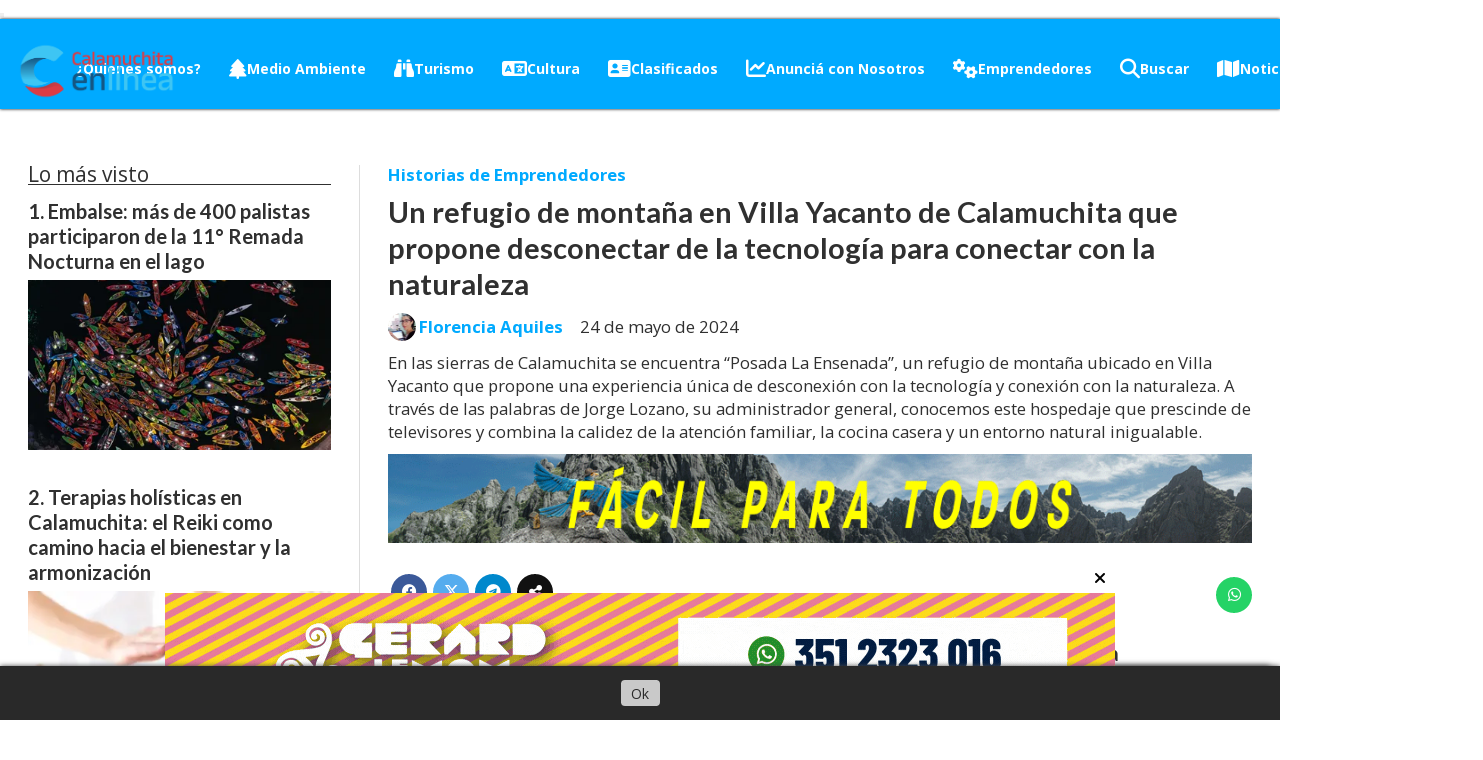

--- FILE ---
content_type: text/html; charset=utf-8
request_url: https://calamuchitaenlinea.info/contenido/9730/un-refugio-de-montana-en-villa-yacanto-de-calamuchita-que-propone-desconectar-de
body_size: 15797
content:
<!DOCTYPE html><html lang="es"><head><title>Un refugio de montaña en Villa Yacanto de Calamuchita que propone desconectar de la tecnología para conectar con la naturaleza</title><meta name="description" content="En las sierras de Calamuchita se encuentra “Posada La Ensenada”, un refugio de montaña ubicado en Villa Yacanto que propone una experiencia única de desconexión con la tecnología y conexión con la naturaleza. A través de las palabras de Jorge Lozano, su administrador general, conocemos este hospedaje que prescinde de televisores y combina la calidez de la atención familiar, la cocina casera y un entorno natural inigualable."><meta http-equiv="X-UA-Compatible" content="IE=edge"><meta property="fb:app_id" content="663453022051139"><meta charset="utf-8"><meta name="viewport" content="width=device-width,minimum-scale=1,initial-scale=1"><link rel="canonical" href="https://calamuchitaenlinea.info/contenido/9730/un-refugio-de-montana-en-villa-yacanto-de-calamuchita-que-propone-desconectar-de"><meta property="og:type" content="article"><meta property="og:site_name" content="Calamuchita En Linea"><meta property="og:title" content="Un refugio de montaña en Villa Yacanto de Calamuchita que propone desconectar de la tecnología para conectar con la naturaleza"><meta property="og:description" content="En las sierras de Calamuchita se encuentra “Posada La Ensenada”, un refugio de montaña ubicado en Villa Yacanto que propone una experiencia única de desconexión con la tecnología y conexión con la naturaleza. A través de las palabras de Jorge Lozano, su administrador general, conocemos este hospedaje que prescinde de televisores y combina la calidez de la atención familiar, la cocina casera y un entorno natural inigualable."><meta property="og:url" content="https://calamuchitaenlinea.info/contenido/9730/un-refugio-de-montana-en-villa-yacanto-de-calamuchita-que-propone-desconectar-de"><meta property="og:ttl" content="2419200"><meta property="og:image" content="https://calamuchitaenlinea.info/download/multimedia.normal.a3577b58c495c085.V2hhdHNBcHAgSW1hZ2UgMjAyNC0wNS0wNyBhdCAxMi5fbm9ybWFsLmpwZWc%3D.jpeg"><meta property="og:image:width" content="1200"><meta property="og:image:height" content="1191"><meta name="twitter:image" content="https://calamuchitaenlinea.info/download/multimedia.normal.a3577b58c495c085.V2hhdHNBcHAgSW1hZ2UgMjAyNC0wNS0wNyBhdCAxMi5fbm9ybWFsLmpwZWc%3D.jpeg"><meta property="article:published_time" content="2024-05-24T18:20-03"><meta property="article:modified_time" content="2024-07-01T01:21-03"><meta property="article:section" content="Historias de Emprendedores"><meta property="article:tag" content="Un refugio de montaña en Villa Yacanto de Calamuchita que propone desconectar de la tecnología para conectar con la naturaleza | En las sierras de Calamuchita se encuentra “Posada La Ensenada”, un refugio de montaña ubicado en Villa Yacanto que propone una experiencia única de desconexión con la tecnología y conexión con la naturaleza. A través de las palabras de Jorge Lozano, su administrador general, conocemos este hospedaje que prescinde de televisores y combina la calidez de la atención familiar, la cocina casera y un entorno natural inigualable."><meta name="twitter:card" content="summary_large_image"><meta name="twitter:title" content="Un refugio de montaña en Villa Yacanto de Calamuchita que propone desconectar de la tecnología para conectar con la naturaleza"><meta name="twitter:description" content="En las sierras de Calamuchita se encuentra “Posada La Ensenada”, un refugio de montaña ubicado en Villa Yacanto que propone una experiencia única de desconexión con la tecnología y conexión con la naturaleza. A través de las palabras de Jorge Lozano, su administrador general, conocemos este hospedaje que prescinde de televisores y combina la calidez de la atención familiar, la cocina casera y un entorno natural inigualable."><script type="application/ld+json">{"@context":"http://schema.org","@type":"Article","url":"https://calamuchitaenlinea.info/contenido/9730/un-refugio-de-montana-en-villa-yacanto-de-calamuchita-que-propone-desconectar-de","mainEntityOfPage":"https://calamuchitaenlinea.info/contenido/9730/un-refugio-de-montana-en-villa-yacanto-de-calamuchita-que-propone-desconectar-de","name":"Un refugio de monta\u00f1a en Villa Yacanto de Calamuchita que propone desconectar de la tecnolog\u00eda para conectar con la naturaleza","headline":"Un refugio de monta\u00f1a en Villa Yacanto de Calamuchita que propone desconectar de la tecnolog\u00eda para conectar con la naturaleza","description":"En las sierras de Calamuchita se encuentra \u201cPosada La Ensenada\u201d, un refugio de monta\u00f1a ubicado en Villa Yacanto que propone una experiencia \u00fanica de desconexi\u00f3n con la tecnolog\u00eda y conexi\u00f3n con la naturaleza. A trav\u00e9s de las palabras de Jorge Lozano, su administrador general, conocemos este hospedaje que prescinde de televisores y combina la calidez de la atenci\u00f3n familiar, la cocina casera y un entorno natural inigualable.","articleSection":"Historias de Emprendedores","datePublished":"2024-05-24T18:20","dateModified":"2024-07-01T01:21","image":"https://calamuchitaenlinea.info/download/multimedia.normal.a3577b58c495c085.V2hhdHNBcHAgSW1hZ2UgMjAyNC0wNS0wNyBhdCAxMi5fbm9ybWFsLmpwZWc%3D.jpeg","keywords":"Gastronom\u00eda,hoteleria,monta\u00f1a,Turismo,villa yacanto","publisher":{"@context":"http://schema.org","@type":"Organization","name":"Calamuchita En Linea","url":"https://calamuchitaenlinea.info/","logo":{"@type":"ImageObject","url":"https://calamuchitaenlinea.info/static/custom/logo-grande.jpg?t=2026-01-21+03%3A00%3A02.933411"}},"author":{"@type":"Person","name":"Florencia Aquiles","url":"/usuario/10/florencia-aquiles"}}</script><meta name="generator" content="Medios CMS"><link rel="dns-prefetch" href="https://fonts.googleapis.com"><link rel="preconnect" href="https://fonts.googleapis.com" crossorigin><link rel="shortcut icon" href="https://calamuchitaenlinea.info/static/custom/favicon.png?t=2026-01-21+03%3A00%3A02.933411"><link rel="apple-touch-icon" href="https://calamuchitaenlinea.info/static/custom/favicon.png?t=2026-01-21+03%3A00%3A02.933411"><link rel="stylesheet" href="/static/plugins/fontawesome/css/fontawesome.min.css"><link rel="stylesheet" href="/static/plugins/fontawesome/css/brands.min.css"><link rel="stylesheet" href="/static/plugins/fontawesome/css/solid.min.css"><link rel="stylesheet" href="/static/css/t_aludra/wasat.css?v=25.2-beta5" id="estilo-css"><link rel="stylesheet" href="https://fonts.googleapis.com/css?family=Lato:400,700|Open+Sans:400,700&display=swap" crossorigin="anonymous" id="font-url"><style>:root { --font-family-alt: 'Lato', sans-serif; --font-family: 'Open Sans', sans-serif; } :root {--html-font-size: 14px;--header-bg-color: var(--main-color); --header-font-color: #ffffff; --nav-bg-color: var(--main-color); --nav-font-color: #ffffff; --nav-box-shadow: 0 0 3px #222; --header-max-width: auto; --header-margin: 0 0 2rem 0; --header-padding: 0; --header-box-shadow: 0 0 3px black; --header-border-radius: 0; --header-border-top: none; --header-border-right: none; --header-border-bottom: none; --header-border-left: none; --logo-max-width: auto; --logo-margin: 0; --fixed-header-height: none; --main-bg-color: #ffffff; --main-font-color: #303030; --main-max-width: 1300px; --main-margin: 0 auto; --main-padding: 2rem; --main-box-shadow: none; --main-border-radius: none; --main-border-top: none; --main-border-right: none; --main-border-bottom: none; --main-border-left: none; --aside-ancho: 360px; --aside-margin: 0 2rem 0 0; --aside-padding: 0 2rem 0 0; --aside-border-left: none; --aside-border-right: solid 1px #ddd; --footer-bg-color: #ffffff; --footer-font-color: #292929; --footer-max-width: 1300px; --footer-margin: 0 auto 0 auto; --footer-padding: 2rem 2rem 0 2rem; --footer-box-shadow: none; --footer-border-radius: none; --footer-border-top: solid 1px #ddd; --footer-border-right: none; --footer-border-bottom: none; --footer-border-left: none; --wrapper-max-width: auto; --wrapper-box-shadow: none; --menu-bg-color: transparent; --menu-text-align: center; --menu-max-width: auto; --menu-margin: 0 auto; --menu-padding: 0; --menu-box-shadow: none; --menu-border-radius: 0; --menu-border-top: none; --menu-border-right: none; --menu-border-bottom: none; --menu-border-left: none; --submenu-bg-color: var(--main-color); --submenu-box-shadow: 1px 1px 4px black; --submenu-padding: 1rem; --submenu-border-radius: none; --submenu-item-margin: 0; --menuitem-bg-color: transparent; --menuitem-font-color: #ffffff; --menuitem-hover-bg-color: transparent; --menuitem-hover-font-color: #ffffff; --menuitem-font-family: var(--font-family); --menuitem-font-size: inherit; --menuitem-font-weight: bold; --menuitem-line-height: 20px; --menuitem-text-transform: none; --menuitem-icon-size: 20px; --menuitem-padding: .3em 1em; --menuitem-margin: 0; --menuitem-border-radius: 0; --menuitem-box-shadow: none; --menuitem-border-bottom: solid 3px transparent; --menuitem-hover-border-bottom: solid 3px var(--menuitem-font-color); --post-text-align: left; --post-margin: 0 0 2rem 0; --post-padding: 0; --post-box-shadow: none; --post-border-radius: none; --post-border-top: none; --post-border-right: none; --post-border-bottom: none; --post-border-left: none; --post-bg-color: transparent; --post-categoria-display: initial; --post-autor-display: initial; --post-detalle-display: initial; --post-img-aspect-ratio: 56%; --post-img-border-radius: none; --post-img-box-shadow: none; --post-img-filter: none; --post-img-hover-filter: brightness(105%) drop-shadow(1px 1px 5px grey); --post-grid-min-width: 14rem; --post-grid-column-gap: 1.5rem; --fullpost-enc-align: left; --fullpost-enc-bg-color: transparent; --fullpost-enc-max-width: auto; --fullpost-enc-margin: 0; --fullpost-enc-padding: 0; --fullpost-enc-box-shadow: none; --fullpost-enc-border-radius: none; --fullpost-enc-border-top: none; --fullpost-enc-border-right: none; --fullpost-enc-border-bottom: none; --fullpost-enc-border-left: none; --fullpost-main-bg-color: transparent; --fullpost-main-max-width: auto; --fullpost-main-margin: 0 0 5rem 0; --fullpost-main-padding: 0; --fullpost-main-box-shadow: none; --fullpost-main-border-radius: 0; --fullpost-main-border-top: none; --fullpost-main-border-right: none; --fullpost-main-border-bottom: none; --fullpost-main-border-left: none; --cuerpo-padding: 0; --cuerpo-border-left: none; --buttons-bg-color: #8f8f8f; --buttons-font-color: #ffffff; --buttons-hover-bg-color: var(--main-color); --buttons-hover-font-color: #ffffff; --buttons-font-family: var(--font-family); --buttons-font-size: 1rem; --buttons-margin: 0; --buttons-padding: 8px 14px; --buttons-box-shadow: none; --buttons-border-radius: 2px; --buttons-border-top: none; --buttons-border-right: none; --buttons-border-bottom: none; --buttons-border-left: none; --inputs-bg-color: transparent; --inputs-font-color: #4f4f4f; --inputs-font-family: var(--font-family); --inputs-font-size: inherit; --inputs-padding: 8px; --inputs-box-shadow: none; --inputs-border-radius: 2px; --inputs-border-top: solid 1px #ccc; --inputs-border-right: solid 1px #ccc; --inputs-border-bottom: solid 1px #ccc; --inputs-border-left: solid 1px  #ccc; --titulobloques-bg-color: transparent; --titulobloques-font-color: #303030; --titulobloques-font-family: var(--font-family); --titulobloques-font-size: 1.5rem; --titulobloques-text-align: left; --titulobloques-max-width: auto; --titulobloques-margin: 0 0 1rem 0; --titulobloques-padding: 0; --titulobloques-box-shadow: none; --titulobloques-border-radius: none; --titulobloques-border-top: none; --titulobloques-border-right: none; --titulobloques-border-bottom: solid 1px; --titulobloques-border-left: none; --titulopagina-bg-color: transparent; --titulopagina-font-color: #292929; --titulopagina-font-family: var(--font-family); --titulopagina-font-size: 2rem; --titulopagina-text-align: left; --titulopagina-max-width: auto; --titulopagina-margin: 0 0 2rem 0; --titulopagina-padding: .3em 0; --titulopagina-box-shadow: none; --titulopagina-border-radius: none; --titulopagina-border-top: none; --titulopagina-border-right: none; --titulopagina-border-bottom: solid 1px; --titulopagina-border-left: none; --main-color: #00aaff; --bg-color: #ffffff; --splash-opacity: 1.0;--splash-pointer-events: initial;--splash-align-items: center;--splash-justify-content: center;} </style><script defer src="https://cdnjs.cloudflare.com/ajax/libs/lazysizes/5.3.2/lazysizes.min.js" integrity="sha512-q583ppKrCRc7N5O0n2nzUiJ+suUv7Et1JGels4bXOaMFQcamPk9HjdUknZuuFjBNs7tsMuadge5k9RzdmO+1GQ==" crossorigin="anonymous" referrerpolicy="no-referrer"></script><script async src="https://www.googletagmanager.com/gtag/js"></script><script>window.dataLayer=window.dataLayer||[];function gtag(){dataLayer.push(arguments);};gtag('js',new Date());gtag('config','G-ETDKF070NV');gtag('config','G-L9BFDRJBD8');</script><head><meta content="fz1553zp8vpgnhxpitduwlzrff83ny" name="facebook-domain-verification"><meta content="aHR0cDovL2NhbGFtdWNoaXRhZW5saW5lYS5pbmZvLw==" name="publisuites-verify-code"><meta content="1607336139289432" property="fb:pages"><meta content="index, follow, max-image-preview:large" name="robots"><link href="https://feeds.feedburner.com/blogspot/amDG" rel="alternate" type="application/rss+xml"><script async src="https://news.google.com/swg/js/v1/swg-basic.js" type="application/javascript"></script><script>(self.SWG_BASIC=self.SWG_BASIC||[]).push(basicSubscriptions=>{basicSubscriptions.init({type:"NewsArticle",isPartOfType:["Product"],isPartOfProductId:"CAowtpejCw:openaccess",clientOptions:{theme:"light",lang:"es-419"},});});</script><button swg-standard-button="contribution"></button><script async src="https://cdn.gravitec.net/storage/49a19bedef0d2f642cff99f1b2b5cc54/client.js"></script><img alt="metricool tracker" class="lazyload" data-src="https://tracker.metricool.com/c3po.jpg?hash=8623a8edfd690752ad8ab345a5449692" src="data:,"><img alt="metricool tracker" class="lazyload" data-src="https://tracker.metricool.com/c3po.jpg?hash=f383cb68b2494226dd6a70be58d2b562" src="data:,"><script async src="https://ejs.mowplayer.com/js/player/msKM51e4DF.js"></script><script type="text/javascript">
    !function () {
      "use strict";
      function e(e, t = !0) {
        const c = document.createElement("script");
        c.src = e;
        if (t) c.type = "module";
        else {
          c.async = !0;
          c.type = "text/javascript";
          c.setAttribute("nomodule", "");
        }
        const n = document.getElementsByTagName("script")[0];
        n.parentNode.insertBefore(c, n);
      }
      !function (t, c, n = {}) {
        t.marfeel = t.marfeel || {};
        t.marfeel.cmd = t.marfeel.cmd || [];
        t.marfeel.config = n;
        const i = "https://sdk.mrf.io/statics";
        e(`${i}/marfeel-sdk.js?id=${c}`, !0);
        e(`${i}/marfeel-sdk.es5.js?id=${c}`, !1);
      }(window, 3082, {});
    }();
  </script></head></head><body><div id="wrapper" class="wrapper contenido contenido noticia"><header class="header headerC1"><a class="open-nav"><i class="fa fa-bars"></i></a><div class="header__logo"><a href="/"><img class="only-desktop" src="https://calamuchitaenlinea.info/static/custom/logo.png?t=2026-01-21+03%3A00%3A02.933411" alt="Calamuchita En Linea"><img class="only-mobile" src="https://calamuchitaenlinea.info/static/custom/logo-movil.png?t=2026-01-21+03%3A00%3A02.933411" alt="Calamuchita En Linea"></a></div><div class="header__menu "><ul><li class="header__menu__item "><a href="/contenido/5396/quienes-somos" target> ¿Quienes somos? </a></li><li class="header__menu__item "><a href="/categoria/41/medio-ambiente" target><i class="fa fa-fw fa-tree"></i> Medio Ambiente </a></li><li class="header__menu__item "><a href="/categoria/29/turismo" target><i class="fa fa-fw fa-binoculars"></i> Turismo </a></li><li class="header__menu__item "><a href="/categoria/40/cultura-calamuchita" target><i class="fa fa-fw fa-language"></i> Cultura </a></li><li class="header__menu__item "><a href="/categoria/38/clasificados" target><i class="fa fa-fw fa-address-card"></i> Clasificados </a></li><li class="header__menu__item "><a href="/contenido/10715/anuncia-con-nosotros" target><i class="fa fa-fw fa-line-chart"></i> Anunciá con Nosotros </a></li><li class="header__menu__item "><a href="/categoria/39/historias-de-emprendedores" target><i class="fa fa-fw fa-cogs"></i> Emprendedores </a></li><li class="header__menu__item "><a href="/buscar" target><i class="fa fa-fw fa-search"></i> Buscar </a></li><li class="header__menu__item "><a href="/categoria/3/general" target><i class="fa fa-fw fa-map"></i> Noticias por localidad <i class="fa fa-chevron-down"></i></a><ul><li><a href="/categoria/8/santa-rosa" target><i class="fa fa-fw fa-external-link-square"></i> Santa Rosa </a></li><li><a href="/categoria/9/villa-gral-belgrano" target><i class="fa fa-fw fa-external-link-square"></i> Villa Gral Belgrano </a></li><li><a href="/categoria/10/la-cumbrecita" target><i class="fa fa-fw fa-external-link-square"></i> La Cumbrecita </a></li><li><a href="/categoria/7/embalse" target><i class="fa fa-fw fa-external-link-square"></i> Embalse </a></li><li><a href="/categoria/12/villa-ciudad-parque" target><i class="fa fa-fw fa-external-link-square"></i> Villa Ciudad Parque </a></li><li><a href="/categoria/11/los-reartes" target><i class="fa fa-fw fa-external-link-square"></i> Los Reartes </a></li><li><a href="/categoria/4/villa-yacanto" target><i class="fa fa-fw fa-external-link-square"></i> Villa Yacanto </a></li><li><a href="/categoria/2/villa-del-dique" target><i class="fa fa-fw fa-external-link-square"></i> Villa del Dique </a></li><li><a href="/categoria/25/villa-rumipal" target><i class="fa fa-fw fa-external-link-square"></i> Villa Rumipal </a></li><li><a href="/categoria/15/amboy" target><i class="fa fa-fw fa-external-link-square"></i> Amboy </a></li><li><a href="/categoria/16/villa-amancay" target><i class="fa fa-fw fa-external-link-square"></i> Villa Amancay </a></li><li><a href="/categoria/13/villa-quillinzo" target><i class="fa fa-fw fa-external-link-square"></i> Villa Quillinzo </a></li><li><a href="/categoria/1/la-cruz" target><i class="fa fa-fw fa-external-link-square"></i> La Cruz </a></li><li><a href="/categoria/14/las-caleras" target><i class="fa fa-fw fa-external-link-square"></i> Las Caleras </a></li><li><a href="/categoria/22/athos-pampa" target><i class="fa fa-fw fa-external-link-square"></i> Athos Pampa </a></li><li><a href="/categoria/18/las-bajadas" target><i class="fa fa-fw fa-external-link-square"></i> Las Bajadas </a></li><li><a href="/categoria/20/inti-yaco" target><i class="fa fa-fw fa-external-link-square"></i> Inti Yaco </a></li><li><a href="/categoria/26/los-condores" target><i class="fa fa-fw fa-external-link-square"></i> Los Cóndores </a></li><li><a href="/categoria/17/los-molinos" target><i class="fa fa-fw fa-external-link-square"></i> Los Molinos </a></li><li><a href="/categoria/21/rio-de-los-sauces" target><i class="fa fa-fw fa-external-link-square"></i> Río de los Sauces </a></li><li><a href="/categoria/6/san-agustin" target><i class="fa fa-fw fa-external-link-square"></i> San Agustín </a></li><li><a href="/categoria/19/villa-berna" target><i class="fa fa-fw fa-external-link-square"></i> Villa Berna </a></li><li><a href="/categoria/23/villa-alpina" target><i class="fa fa-fw fa-external-link-square"></i> Villa Alpina </a></li><li><a href="/categoria/24/segunda-usina" target><i class="fa fa-fw fa-external-link-square"></i> Segunda Usina </a></li></ul></li></ul></div><section class="nav" id="nav"><a class="close-nav"><i class="fa fa-times"></i></a><div class="nav__logo"><a href="/"><img class="only-desktop" src="https://calamuchitaenlinea.info/static/custom/logo.png?t=2026-01-21+03%3A00%3A02.933411" alt="Calamuchita En Linea"><img class="only-mobile" src="https://calamuchitaenlinea.info/static/custom/logo-movil.png?t=2026-01-21+03%3A00%3A02.933411" alt="Calamuchita En Linea"></a></div><div class="menu-simple menu0"><div class="menu-simple__item "><a href="/contenido/5396/quienes-somos" target> ¿Quienes somos? </a></div><div class="menu-simple__item "><a href="/categoria/41/medio-ambiente" target><i class="fa fa-fw fa-tree"></i> Medio Ambiente </a></div><div class="menu-simple__item "><a href="/categoria/29/turismo" target><i class="fa fa-fw fa-binoculars"></i> Turismo </a></div><div class="menu-simple__item "><a href="/categoria/40/cultura-calamuchita" target><i class="fa fa-fw fa-language"></i> Cultura </a></div><div class="menu-simple__item "><a href="/categoria/38/clasificados" target><i class="fa fa-fw fa-address-card"></i> Clasificados </a></div><div class="menu-simple__item "><a href="/contenido/10715/anuncia-con-nosotros" target><i class="fa fa-fw fa-line-chart"></i> Anunciá con Nosotros </a></div><div class="menu-simple__item "><a href="/categoria/39/historias-de-emprendedores" target><i class="fa fa-fw fa-cogs"></i> Emprendedores </a></div><div class="menu-simple__item "><a href="/buscar" target><i class="fa fa-fw fa-search"></i> Buscar </a></div><div class="menu-simple__item subitems"><a href="/categoria/3/general" target><i class="fa fa-fw fa-map"></i> Noticias por localidad </a><a href="/categoria/8/santa-rosa" target class="menu-simple__item"><i class="fa fa-fw fa-external-link-square"></i> Santa Rosa </a><a href="/categoria/9/villa-gral-belgrano" target class="menu-simple__item"><i class="fa fa-fw fa-external-link-square"></i> Villa Gral Belgrano </a><a href="/categoria/10/la-cumbrecita" target class="menu-simple__item"><i class="fa fa-fw fa-external-link-square"></i> La Cumbrecita </a><a href="/categoria/7/embalse" target class="menu-simple__item"><i class="fa fa-fw fa-external-link-square"></i> Embalse </a><a href="/categoria/12/villa-ciudad-parque" target class="menu-simple__item"><i class="fa fa-fw fa-external-link-square"></i> Villa Ciudad Parque </a><a href="/categoria/11/los-reartes" target class="menu-simple__item"><i class="fa fa-fw fa-external-link-square"></i> Los Reartes </a><a href="/categoria/4/villa-yacanto" target class="menu-simple__item"><i class="fa fa-fw fa-external-link-square"></i> Villa Yacanto </a><a href="/categoria/2/villa-del-dique" target class="menu-simple__item"><i class="fa fa-fw fa-external-link-square"></i> Villa del Dique </a><a href="/categoria/25/villa-rumipal" target class="menu-simple__item"><i class="fa fa-fw fa-external-link-square"></i> Villa Rumipal </a><a href="/categoria/15/amboy" target class="menu-simple__item"><i class="fa fa-fw fa-external-link-square"></i> Amboy </a><a href="/categoria/16/villa-amancay" target class="menu-simple__item"><i class="fa fa-fw fa-external-link-square"></i> Villa Amancay </a><a href="/categoria/13/villa-quillinzo" target class="menu-simple__item"><i class="fa fa-fw fa-external-link-square"></i> Villa Quillinzo </a><a href="/categoria/1/la-cruz" target class="menu-simple__item"><i class="fa fa-fw fa-external-link-square"></i> La Cruz </a><a href="/categoria/14/las-caleras" target class="menu-simple__item"><i class="fa fa-fw fa-external-link-square"></i> Las Caleras </a><a href="/categoria/22/athos-pampa" target class="menu-simple__item"><i class="fa fa-fw fa-external-link-square"></i> Athos Pampa </a><a href="/categoria/18/las-bajadas" target class="menu-simple__item"><i class="fa fa-fw fa-external-link-square"></i> Las Bajadas </a><a href="/categoria/20/inti-yaco" target class="menu-simple__item"><i class="fa fa-fw fa-external-link-square"></i> Inti Yaco </a><a href="/categoria/26/los-condores" target class="menu-simple__item"><i class="fa fa-fw fa-external-link-square"></i> Los Cóndores </a><a href="/categoria/17/los-molinos" target class="menu-simple__item"><i class="fa fa-fw fa-external-link-square"></i> Los Molinos </a><a href="/categoria/21/rio-de-los-sauces" target class="menu-simple__item"><i class="fa fa-fw fa-external-link-square"></i> Río de los Sauces </a><a href="/categoria/6/san-agustin" target class="menu-simple__item"><i class="fa fa-fw fa-external-link-square"></i> San Agustín </a><a href="/categoria/19/villa-berna" target class="menu-simple__item"><i class="fa fa-fw fa-external-link-square"></i> Villa Berna </a><a href="/categoria/23/villa-alpina" target class="menu-simple__item"><i class="fa fa-fw fa-external-link-square"></i> Villa Alpina </a><a href="/categoria/24/segunda-usina" target class="menu-simple__item"><i class="fa fa-fw fa-external-link-square"></i> Segunda Usina </a></div></div><section class="bloque boletin"><div class="bloque__titulo "><a href="/newsletter">Calamuchitaenlinea en tu Email</a></div><form method="POST" class="formulario boletin__form"><p>Ahora podés tener todas las noticias de Calamuchita en tu Email.</p><div class="formulario__campo"><input type="email" placeholder="Email"></div><div class="formulario__campo"><button>Suscribirme</button></div><div class="g-recaptcha" data-sitekey="6Ld7LPwrAAAAAG-0ZA5enjV7uzQwjJPVHgBn7ojV" data-action="suscripcion_newsletter"></div><p style="display:none;" class="boletin__mensaje"></p></form></section><div class="social-buttons"><a class="social-buttons__item facebook" href="https://www.facebook.com/calamuchitaenlinea/" target="_blank"><i class="fa fa-brands fa-facebook"></i></a><a class="social-buttons__item twitter" href="https://twitter.com/calamuchitaenl" target="_blank"><i class="fa fa-brands fa-x-twitter"></i></a><a class="social-buttons__item youtube" href="https://www.youtube.com/channel/UCsXR8EguZnMpdV7oOTUdNnw?view_as=subscriber" target="_blank"><i class="fa fa-brands fa-youtube"></i></a><a class="social-buttons__item instagram" href="https://instagram.com/calamuchitael" target="_blank"><i class="fa fa-brands fa-instagram"></i></a><a class="social-buttons__item telegram" href="https://t.me/calamuchitaenlinea" target="_blank"><i class="fa fa-brands fa-telegram"></i></a><a class="social-buttons__item whatsapp" href="https://api.whatsapp.com/send?phone=+5493546419583" target="_blank"><i class="fa fa-brands fa-whatsapp"></i></a></div><div class="menu-simple menu1"><div class="menu-simple__item "><a href="/historial" target><i class="fa fa-fw fa-neuter"></i> Historial de noticias </a></div><div class="menu-simple__item "><a href="/default/contenido/3915/fuentes-rss" target><i class="fa fa-fw fa-chain-broken"></i> Fuentes RSS </a></div><div class="menu-simple__item "><a href="/calamuchitaenlinea/a_default/user/login?_next=%2Fa_default%2Findex" target><i class="fa fa-fw fa-sign-in"></i> Ingresar </a></div><div class="menu-simple__item "><a href="/contenido/5396/quienes-somos" target><i class="fa fa-fw fa-users"></i> ¿Quienes somos? </a></div><div class="menu-simple__item "><a href="/contenido/9463/politica-de-privacidad-de-calamuchitaenlineainfo" target><i class="fa fa-fw fa-balance-scale"></i> Política de Privacidad de Calamuchitaenlinea.info </a></div><div class="menu-simple__item "><a href="https://calamuchitaenlinea.info/contenido/10590/contacto" target><i class="fa fa-fw fa-comment"></i> Contactanos! </a></div><div class="menu-simple__item "><a href="/contenido/10715/anuncia-con-nosotros" target><i class="fa fa-fw fa-handshake"></i> Anuncia con Nosotros </a></div></div><div class="datos-contacto"><div class="telefono"><i class="fa fa-phone"></i><span>(03546) 564401 / 419583</span></div><div class="direccion"><i class="fa fa-map-marker"></i><span>Calamuchita</span></div><div class="email"><i class="fa fa-envelope"></i><span><a href="/cdn-cgi/l/email-protection#a5c6c4c9c4c8d0c6cdccd1c4c0cbc9cccbc0c4cacee5c2c8c4ccc98bc6cac8"><span class="__cf_email__" data-cfemail="e784868b868a92848f8e938682898b8e898286888ca7808a868e8bc984888a">[email&#160;protected]</span></a></span></div></div></section></header><main class="main main4"><section class="principal"><div class="fullpost__encabezado orden3"><h1 class="fullpost__titulo">Un refugio de montaña en Villa Yacanto de Calamuchita que propone desconectar de la tecnología para conectar con la naturaleza</h1><p class="fullpost__copete">En las sierras de Calamuchita se encuentra “Posada La Ensenada”, un refugio de montaña ubicado en Villa Yacanto que propone una experiencia única de desconexión con la tecnología y conexión con la naturaleza. A través de las palabras de Jorge Lozano, su administrador general, conocemos este hospedaje que prescinde de televisores y combina la calidez de la atención familiar, la cocina casera y un entorno natural inigualable.</p><span class="fullpost__categoria"><a href="https://calamuchitaenlinea.info/categoria/39/historias-de-emprendedores">Historias de Emprendedores</a></span><span class="fullpost__fecha"><span class="fecha">24 de mayo de 2024</span></span><span class="fullpost__autor"><img src="/download/auth_user.foto.af385d947177b190.V2hhdHNBcHAgSW1hZ2UgMjAyMi0xMi0xMiBhdCAxMS4uanBlZw%3D%3D.jpeg" alt="Florencia Aquiles"><a href="/usuario/10/florencia-aquiles">Florencia Aquiles</a></span></div></section><section class="extra1"><div class="fullpost__main orden3  left"><div class="fullpost__cuerpo"><h2>La esencia de una posada de monta&ntilde;a en el coraz&oacute;n de las sierras de Calamuchita</h2><p>"Posada La Ensenada", ubicada en Villa Yacanto de Calamuchita, es un refugio de monta&ntilde;a fundado hace 17 a&ntilde;os por An&iacute;bal y Lucy, contadores de Buenos Aires retirados. Construida con madera de quebracho colorado y piedra dolomita, y orientada seg&uacute;n el Feng Shui, la posada ofrece vistas panor&aacute;micas de las Sierras Grandes y el Cerro Champaqu&iacute;.</p><p>El concepto de "posada de monta&ntilde;a" se refleja no solo en su arquitectura r&uacute;stica y amigable con el entorno, sino tambi&eacute;n en los servicios y la forma de vida que propone a sus hu&eacute;spedes. "Es muy dif&iacute;cil transmitir en fotos lo que es estar all&iacute;, con los paisajes y la vista panor&aacute;mica", comenta Jorge Lozano, administrador general de la posada.</p><p><img alt="yacanto de calamuchita posada de montaña" class="img-responsive lazyload" data-src="/download/multimedia.normal.a3577b58c495c085.V2hhdHNBcHAgSW1hZ2UgMjAyNC0wNS0wNyBhdCAxMi5fbm9ybWFsLmpwZWc%3D.jpeg" data-srcset="/download/multimedia.normal.a3577b58c495c085.V2hhdHNBcHAgSW1hZ2UgMjAyNC0wNS0wNyBhdCAxMi5fbm9ybWFsLmpwZWc%3D.jpeg 1200w, /download/multimedia.miniatura.999f4a023666572f.V2hhdHNBcHAgSW1hZ2UgMjAyNC0wNS0wNyBhdCAxMi5fbWluaWF0dXJhLmpwZWc%3D.jpeg 302w" height="1191" src="data:," style="display: block; margin-left: auto; margin-right: auto;" title="yacanto de calamuchita posada de montaña" width="1200"></p><h2>De Buenos Aires a Villa Yacanto de Calamuchita: el sue&ntilde;o de vivir en la tranquilidad de las sierras</h2><p>Jorge Lozano y su familia optaron por este proyecto buscando un cambio radical desde Buenos Aires hacia la tranquilidad de las sierras. &ldquo;Fue hacer un sue&ntilde;o realidad, un cambio de vida radical, salir de Buenos Aires para buscar el descanso en medio de las sierras&rdquo;, explica Jorge.&nbsp;</p><p>La comunidad de Villa Yacanto los recibi&oacute; con los brazos abiertos: "Formar parte de una comunidad e intentar siempre mejorar la calidad de vida y los negocios del pueblo es un placer", a&ntilde;ade Jorge. Este cambio tambi&eacute;n implic&oacute; resignar ciertos ingresos econ&oacute;micos, pero ganando ampliamente en calidad de vida.</p><p><img alt="posada la ensenada yacanto de calamuchita " class="img-responsive lazyload" data-src="/download/multimedia.normal.9abf6c40dde76170.V2hhdHNBcHAgSW1hZ2UgMjAyNC0wNS0wNyBhdCAxMi5fbm9ybWFsLmpwZWc%3D.jpeg" data-srcset="/download/multimedia.normal.9abf6c40dde76170.V2hhdHNBcHAgSW1hZ2UgMjAyNC0wNS0wNyBhdCAxMi5fbm9ybWFsLmpwZWc%3D.jpeg 1200w, /download/multimedia.miniatura.8887b0b3b1bca715.V2hhdHNBcHAgSW1hZ2UgMjAyNC0wNS0wNyBhdCAxMi5fbWluaWF0dXJhLmpwZWc%3D.jpeg 367w" height="981" src="data:," width="1200"></p><h2>Desconectar para conectar: sin televisores en las habitaciones</h2><p>Una caracter&iacute;stica distintiva de &ldquo;Posada La Ensenada&rdquo; es la ausencia de televisores en las habitaciones. Esta decisi&oacute;n busca fomentar la desconexi&oacute;n tecnol&oacute;gica para que los hu&eacute;spedes puedan reconectar con la naturaleza y consigo mismos. &ldquo;Prescindimos de ese electrodom&eacute;stico para dar importancia a otro tipo de experiencia&rdquo;, se&ntilde;ala Jorge. La tranquilidad del entorno y la ausencia de distracciones tecnol&oacute;gicas permiten un descanso profundo y una verdadera conexi&oacute;n con el entorno natural.</p><p>La decisi&oacute;n, fue influenciada por varias razones, incluyendo la tendencia mundial hacia la desconexi&oacute;n tecnol&oacute;gica y la problem&aacute;tica de las tormentas el&eacute;ctricas en la zona, que pod&iacute;an da&ntilde;ar los equipos. Adem&aacute;s, una consultora de cadenas hoteleras internacionales valid&oacute; esta decisi&oacute;n, se&ntilde;alando que en un entorno natural como el de Yacanto la ausencia de televisores podr&iacute;a ser un gran valor agregado para los hu&eacute;spedes.</p><p><img alt="yacanto de calamuchita posada la ensenada montaña" class="img-responsive lazyload" data-src="/download/multimedia.normal.b4078d39ef904b50.V2hhdHNBcHAgSW1hZ2UgMjAyNC0wNS0wNyBhdCAxMi5fbm9ybWFsLmpwZWc%3D.jpeg" data-srcset="/download/multimedia.normal.b4078d39ef904b50.V2hhdHNBcHAgSW1hZ2UgMjAyNC0wNS0wNyBhdCAxMi5fbm9ybWFsLmpwZWc%3D.jpeg 1200w, /download/multimedia.miniatura.b3e69c223652e1f2.V2hhdHNBcHAgSW1hZ2UgMjAyNC0wNS0wNyBhdCAxMi5fbWluaWF0dXJhLmpwZWc%3D.jpeg 300w" height="1201" src="data:," style="display: block; margin-left: auto; margin-right: auto;" title="yacanto de calamuchita posada la ensenada montaña" width="1200"></p><h2>Cocina casera para la cena y promociones especiales para parejas&nbsp;</h2><p>La gastronom&iacute;a es fundamental en &ldquo;Posada La Ensenada&rdquo;. Jorge, apasionado por la cocina, prepara personalmente las cenas caseras para los hu&eacute;spedes durante la temporada. &ldquo;Ofrecemos platos &uacute;nicos, no minutas, cocina elaborada que he aprendido por hobby&rdquo;, destaca.<br><br>Para atraer visitantes durante el invierno, &ldquo;Posada La Ensenada&rdquo; ofrece promociones especiales para fines de semana, como los &ldquo;findes rom&aacute;nticos&rdquo;. Estas escapadas incluyen detalles como velas en las mesas y m&uacute;sica ambiente, creando un entorno ideal para la intimidad y para reforzar los v&iacute;nculos.&nbsp;</p><p><img alt="posada la ensenada yacanto de calamuchita" class="img-responsive lazyload" data-src="/download/multimedia.normal.966f5287460a8447.V2hhdHNBcHAgSW1hZ2UgMjAyNC0wNS0wNyBhdCAxMi5fbm9ybWFsLmpwZWc%3D.jpeg" data-srcset="/download/multimedia.normal.966f5287460a8447.V2hhdHNBcHAgSW1hZ2UgMjAyNC0wNS0wNyBhdCAxMi5fbm9ybWFsLmpwZWc%3D.jpeg 1200w, /download/multimedia.miniatura.853a5c74eb87e652.V2hhdHNBcHAgSW1hZ2UgMjAyNC0wNS0wNyBhdCAxMi5fbWluaWF0dXJhLmpwZWc%3D.jpeg 300w" height="1202" src="data:," title="posada la ensenada yacanto de calamuchita" width="1200"></p><p>&ldquo;Posada La Ensenada&rdquo; en Villa Yacanto de Calamuchita ofrece una experiencia &uacute;nica de hospedaje en la monta&ntilde;a, es el lugar ideal para quienes buscan paz y disfrutar de una verdadera conexi&oacute;n con la naturaleza.</p><h2>Contacto</h2><p>@posadalaensenada</p><p>www.posadaensenada.com</p><h2>Ubicaci&oacute;n</h2><div class="medios-widget script" id="1716509619146"><iframe allowfullscreen height="450" loading="lazy" referrerpolicy="no-referrer-when-downgrade" src="https://www.google.com/maps/embed?pb=!1m18!1m12!1m3!1d3379.630527592798!2d-64.76129822502072!3d-32.1062699299393!2m3!1f0!2f0!3f0!3m2!1i1024!2i768!4f13.1!3m3!1m2!1s0x95d2c71ee824f34b%3A0x700ae7f4aa949514!2sPosada%20La%20Ensenada!5e0!3m2!1ses-419!2sar!4v1716509580801!5m2!1ses-419!2sar" style="border: 0;" width="600"></iframe></div><p></p><p></p><p></p></div><div class="fullpost__etiquetas"><a class="fullpost__etiqueta" href="https://calamuchitaenlinea.info/tema/2185/gastronomia" rel="tag">Gastronomía</a><a class="fullpost__etiqueta" href="https://calamuchitaenlinea.info/tema/2725/hoteleria" rel="tag">hoteleria</a><a class="fullpost__etiqueta" href="https://calamuchitaenlinea.info/tema/2678/montana" rel="tag">montaña</a><a class="fullpost__etiqueta" href="https://calamuchitaenlinea.info/tema/57/turismo" rel="tag">Turismo</a><a class="fullpost__etiqueta" href="https://calamuchitaenlinea.info/tema/170/villa-yacanto" rel="tag">villa yacanto</a></div><div class="fullpost__share-post widget-share-post share_post type1"><a class="share_post__item facebook" href="https://www.facebook.com/sharer/sharer.php?u=https://calamuchitaenlinea.info/contenido/9730/un-refugio-de-montana-en-villa-yacanto-de-calamuchita-que-propone-desconectar-de" target="_blank"><i class="fa fa-fw fa-lg fa-brands fa-facebook"></i></a><a class="share_post__item twitter" href="https://twitter.com/intent/tweet?url=https://calamuchitaenlinea.info/contenido/9730/un-refugio-de-montana-en-villa-yacanto-de-calamuchita-que-propone-desconectar-de&text=Un%20refugio%20de%20monta%C3%B1a%20en%20Villa%20Yacanto%20de%20Calamuchita%20que%20propone%20desconectar%20de%20la%20tecnolog%C3%ADa%20para%20conectar%20con%20la%20naturaleza" target="_blank"><i class="fa fa-fw fa-lg fa-brands fa-x-twitter"></i></a><a class="share_post__item whatsapp" href="https://api.whatsapp.com/send?text=Un refugio de montaña en Villa Yacanto de Calamuchita que propone desconectar de la tecnología para conectar con la naturaleza+https://calamuchitaenlinea.info/contenido/9730/un-refugio-de-montana-en-villa-yacanto-de-calamuchita-que-propone-desconectar-de" target="_blank"><i class="fa fa-fw fa-lg fa-brands fa-whatsapp"></i></a><a class="share_post__item telegram" href="https://t.me/share/url?url=https://calamuchitaenlinea.info/contenido/9730/un-refugio-de-montana-en-villa-yacanto-de-calamuchita-que-propone-desconectar-de&text=Un refugio de montaña en Villa Yacanto de Calamuchita que propone desconectar de la tecnología para conectar con la naturaleza" target="_blank"><i class="fa fa-fw fa-lg fa-brands fa-telegram"></i></a><a class="share_post__item mobile" onclick="mobile_share('https://calamuchitaenlinea.info/contenido/9730/un-refugio-de-montana-en-villa-yacanto-de-calamuchita-que-propone-desconectar-de', 'Un refugio de montaña en Villa Yacanto de Calamuchita que propone desconectar de la tecnología para conectar con la naturaleza')"><i class="fa fa-fw fa-lg fa-share-alt"></i></a><script data-cfasync="false" src="/cdn-cgi/scripts/5c5dd728/cloudflare-static/email-decode.min.js"></script><script>function mobile_share(url,title){if(navigator.share){navigator.share({title:title,url:url}).catch((error)=>console.log('Error sharing',error));}else{console.log('LOG: navigator.share not available');return false;}}</script></div><div class="comentarios fullpost__comentarios" id="contenedor-comentarios"><form action="javascript:void(0);" style="display:block; margin:2em auto; max-width:100%; text-align:center;"><button class="ver-comentarios" style="display:block; margin:2em auto; width:auto;">Ver comentarios</button></form></div><div id="publi-545" data-nombre="Verano ACT 2025" class="publi publi-imagen not-desktop C7"><img class="img-responsive lazyload puntero" width="400" height="100" data-url="https://cordobaturismo.gov.ar/" data-publicidad="545" data-nombre="Verano ACT 2025" style="margin:0 auto" src="data:," data-src="/download/publicidades.imagxs.8a42274de2c46459.aW1hZ3hzLmdpZg==.gif"></div><div id="publi-545" data-nombre="Verano ACT 2025" class="publi publi-imagen not-movil C7"><img class="img-responsive lazyload puntero" width="970" height="100" data-url="https://cordobaturismo.gov.ar/" data-publicidad="545" data-nombre="Verano ACT 2025" style="margin:0 auto" src="data:," data-src="/download/publicidades.imagen.96b69440ae4c523c.aW1hZ2VuLmdpZg==.gif"></div></div></section><section class="extra2"><section class="bloque relacionados cant6"><div class="bloque__titulo ">Te puede interesar</div><div class="bloque__lista"><article class="post post__noticia post2"><a class="post__imagen autoratio" href="/contenido/15431/terapias-holisticas-en-calamuchita-el-reiki-como-camino-hacia-el-bienestar-y-la-"><img alt="reiki4" class="img-responsive lazyload" data-sizes="auto" data-src="/download/multimedia.normal.849e007adf153331.bm9ybWFsLndlYnA%3D.webp" data-srcset="/download/multimedia.normal.849e007adf153331.bm9ybWFsLndlYnA%3D.webp 759w, /download/multimedia.miniatura.a4724857ae43f995.bWluaWF0dXJhLndlYnA%3D.webp 400w" height="459" src="data:," width="759"></a><div class="post__datos"><h2 class="post__titulo"><a href="/contenido/15431/terapias-holisticas-en-calamuchita-el-reiki-como-camino-hacia-el-bienestar-y-la-">Terapias holísticas en Calamuchita: el Reiki como camino hacia el bienestar y la armonización</a></h2><div class="post__autor"><span class="autor__nombre">Natalia Mela</span></div><a href="https://calamuchitaenlinea.info/categoria/39/historias-de-emprendedores" class="post__categoria">Historias de Emprendedores</a><span class="post__fecha"><span class="fecha"><span class="fecha">El lunes</span></span></span></div><p class="post__detalle">En el Valle de Calamuchita, las terapias holísticas ganan espacio como herramientas para mejorar el bienestar cotidiano. El Reiki, práctica de armonización energética, es cada vez más elegida para afrontar el estrés y la ansiedad propios del ritmo actual. Sonia Nicosia cuenta su labor como terapeuta.</p></article><article class="post post__noticia post2"><a class="post__imagen autoratio" href="/contenido/15195/un-espacio-con-multiples-opciones-para-regalar-en-villa-general-belgrano"><img alt="IMG-20260115-WA0029" class="img-responsive lazyload" data-alto-grande="1200" data-ancho-grande="1600" data-sizes="auto" data-src="/download/multimedia.normal.adf45bc48171e7c3.bm9ybWFsLndlYnA%3D.webp" data-srcset="/download/multimedia.normal.adf45bc48171e7c3.bm9ybWFsLndlYnA%3D.webp 1000w, /download/multimedia.grande.b4eed8a1243540db.Z3JhbmRlLndlYnA%3D.webp 1600w, /download/multimedia.miniatura.858bf807601e8f84.bWluaWF0dXJhLndlYnA%3D.webp 400w" height="750" src="data:," width="1000"></a><div class="post__datos"><h2 class="post__titulo"><a href="/contenido/15195/un-espacio-con-multiples-opciones-para-regalar-en-villa-general-belgrano">Un espacio con múltiples opciones para regalar en Villa General Belgrano</a></h2><div class="post__autor"><span class="autor__nombre">Antonella Nuñez</span></div><a href="https://calamuchitaenlinea.info/categoria/39/historias-de-emprendedores" class="post__categoria">Historias de Emprendedores</a><span class="post__fecha"><span class="fecha"><span class="fecha">El viernes</span></span></span></div><p class="post__detalle">En épocas de fiestas, cuando surge la necesidad de hacer un presente y encontrar opciones accesibles sin resignar calidad ni variedad, Sosa María se presenta como una propuesta consolidada en Villa General Belgrano. Ubicado en uno de los ingresos a la localidad, este emprendimiento ofrece una amplia gama de productos pensados para resolver regalos de fin de año, Navidad o Reyes, adaptándose a distintos gustos, edades y presupuestos.</p></article><article class="post post__noticia post2"><a class="post__imagen autoratio" href="/contenido/15369/cocina-ancestral-fuego-y-territorio-una-experiencia-gastronomica-al-pie-del-cham"><img alt="fuego camiare2" class="img-responsive lazyload" data-sizes="auto" data-src="/download/multimedia.normal.8c9615a51898cb53.bm9ybWFsLndlYnA%3D.webp" data-srcset="/download/multimedia.normal.8c9615a51898cb53.bm9ybWFsLndlYnA%3D.webp 694w, /download/multimedia.miniatura.8e4bd3de34f06b4e.bWluaWF0dXJhLndlYnA%3D.webp 268w" height="776" src="data:," width="694"></a><div class="post__datos"><h2 class="post__titulo"><a href="/contenido/15369/cocina-ancestral-fuego-y-territorio-una-experiencia-gastronomica-al-pie-del-cham">Cocina ancestral, fuego y territorio: una experiencia gastronómica al pie del Champaquí</a></h2><div class="post__autor"><span class="autor__nombre">Natalia Mela</span></div><a href="https://calamuchitaenlinea.info/categoria/39/historias-de-emprendedores" class="post__categoria">Historias de Emprendedores</a><span class="post__fecha"><span class="fecha"><span class="fecha">14 de enero de 2026</span></span></span></div><p class="post__detalle">Fuego Camiare es una propuesta gastronómica basada en el fuego, la cocina aborigen y los productos del territorio que se consolida en el Valle de Calamuchita. La experiencia recupera técnicas ancestrales, cocciones lentas y una relación directa entre paisaje, alimento e identidad cultural.</p></article><article class="post post__noticia post2"><a class="post__imagen autoratio" href="/contenido/15240/materiales-que-inspiran-el-auge-del-diseno-funcional-en-villa-general-belgrano"><img alt="punto haus 2" class="img-responsive lazyload" data-sizes="auto" data-src="/download/multimedia.normal.8138269abd482bbc.bm9ybWFsLndlYnA%3D.webp" data-srcset="/download/multimedia.normal.8138269abd482bbc.bm9ybWFsLndlYnA%3D.webp 1301w, /download/multimedia.miniatura.8ccf7583119445b5.bWluaWF0dXJhLndlYnA%3D.webp 301w" height="1295" src="data:," width="1301"></a><div class="post__datos"><h2 class="post__titulo"><a href="/contenido/15240/materiales-que-inspiran-el-auge-del-diseno-funcional-en-villa-general-belgrano">Materiales que inspiran: el auge del diseño funcional en Villa General Belgrano</a></h2><div class="post__autor"><span class="autor__nombre">Natalia Mela</span></div><a href="https://calamuchitaenlinea.info/categoria/39/historias-de-emprendedores" class="post__categoria">Historias de Emprendedores</a><span class="post__fecha"><span class="fecha"><span class="fecha">08 de enero de 2026</span></span></span></div><p class="post__detalle">Punto Haus abrió sus puertas en Villa General Belgrano con una propuesta orientada al diseño interior y exterior, la remodelación de espacios y la incorporación de materiales innovadores pensados para viviendas, locales comerciales y emprendimientos turísticos del Valle de Calamuchita.</p></article><article class="post post__noticia post2"><a class="post__imagen autoratio" href="/contenido/15245/un-abordaje-para-sanar-desde-la-raiz-y-comprender-el-origen-de-los-bloqueos"><img alt="WhatsApp Image 2025-12-31 at 15.01.25 (2)" class="img-responsive lazyload" data-sizes="auto" data-src="/download/multimedia.normal.8d9ff7098f3f2681.bm9ybWFsLndlYnA%3D.webp" data-srcset="/download/multimedia.normal.8d9ff7098f3f2681.bm9ybWFsLndlYnA%3D.webp 1204w, /download/multimedia.miniatura.8eb5240587f7753d.bWluaWF0dXJhLndlYnA%3D.webp 400w" height="811" src="data:," width="1204"></a><div class="post__datos"><h2 class="post__titulo"><a href="/contenido/15245/un-abordaje-para-sanar-desde-la-raiz-y-comprender-el-origen-de-los-bloqueos">Un abordaje para sanar desde la raíz y comprender el origen de los bloqueos</a></h2><div class="post__autor"><span class="autor__nombre">Antonella Nuñez</span></div><a href="https://calamuchitaenlinea.info/categoria/39/historias-de-emprendedores" class="post__categoria">Historias de Emprendedores</a><span class="post__fecha"><span class="fecha"><span class="fecha">07 de enero de 2026</span></span></span></div><p class="post__detalle">En un contexto donde el cansancio profundo, la confusión emocional y la sensación de estancamiento se vuelven cada vez más frecuentes, crecen las búsquedas de acompañamientos terapéuticos que propongan mirar más allá de lo visible. Las terapias holísticas y energéticas se presentan como una alternativa que invita a comprender el origen de esos malestares y a trabajar sobre las causas profundas que los generan.</p></article><article class="post post__noticia post2"><a class="post__imagen autoratio" href="/contenido/15133/mirarse-comprender-y-transformar-caminos-terapeuticos-para-el-desarrollo-persona"><img alt="Veronica Terapeuta Holistica Calamuchita" class="img-responsive lazyload" data-sizes="auto" data-src="/download/multimedia.normal.8d9827928cccace9.bm9ybWFsLndlYnA%3D.webp" data-srcset="/download/multimedia.normal.8d9827928cccace9.bm9ybWFsLndlYnA%3D.webp 1280w, /download/multimedia.miniatura.99fbdecf79dc367a.bWluaWF0dXJhLndlYnA%3D.webp 400w" height="960" src="data:," width="1280"></a><div class="post__datos"><h2 class="post__titulo"><a href="/contenido/15133/mirarse-comprender-y-transformar-caminos-terapeuticos-para-el-desarrollo-persona">Mirarse, comprender y transformar: caminos terapéuticos para el desarrollo personal</a></h2><div class="post__autor"><span class="autor__nombre">Antonella Nuñez</span></div><a href="https://calamuchitaenlinea.info/categoria/39/historias-de-emprendedores" class="post__categoria">Historias de Emprendedores</a><span class="post__fecha"><span class="fecha"><span class="fecha">24 de diciembre de 2025</span></span></span></div><p class="post__detalle">En tiempos donde muchas personas sienten la necesidad de frenar, mirarse y comprender qué les está pasando, el acompañamiento terapéutico se vuelve una herramienta clave. Crisis personales, duelos, cambios de vida o búsquedas de sentido suelen manifestarse como malestares que interrumpen el bienestar cotidiano. Frente a ese escenario, existen abordajes que integran mente, cuerpo e historia personal para acompañar procesos de transformación profunda.</p></article></div></section><div id="publi-129" data-nombre="DON OTTO 01" class="publi publi-imagen not-desktop C8"><img class="img-responsive lazyload puntero" width="760" height="150" data-url="https://calamuchitaenlinea.info/contenido/4635/que-hacer-en-calamuchita-un-bosque-encantado-para-grandes-y-chicos-todo-el-ano" data-publicidad="129" data-nombre="DON OTTO 01" style="margin:0 auto" src="data:," data-src="/download/publicidades.imagxs.901f2b90947773c9.aW1hZ3hzLmdpZg==.gif"></div><div id="publi-129" data-nombre="DON OTTO 01" class="publi publi-imagen not-movil C8"><img class="img-responsive lazyload puntero" width="760" height="150" data-url="https://calamuchitaenlinea.info/contenido/4635/que-hacer-en-calamuchita-un-bosque-encantado-para-grandes-y-chicos-todo-el-ano" data-publicidad="129" data-nombre="DON OTTO 01" style="margin:0 auto" src="data:," data-src="/download/publicidades.imagen.9f8b68aafe7c0d30.aW1hZ2VuLmdpZg==.gif"></div><div class="bloque-html"><div class="codigo-html"><div class="medios-widget script" id="1756855925132"><div id="info-editorial"></div><script>(function(){const propietario="Cooperativa de Trabajo Calamuchita en linea";const director="German Quiroga";const domicilio=" Villa Rumipal";const dnda="En trámite";const usarFechaManual=false;const fechaManual="Lunes 27-05-2025";const edicionInicial=1;const fechaInicio=new Date("2020-01-03");function obtenerFechaFormateada(){const diasSemana=["Domingo","Lunes","Martes","Miércoles","Jueves","Viernes","Sábado"];const hoy=new Date();const dia=diasSemana[hoy.getDay()];const diaNum=hoy.getDate().toString().padStart(2,'0');const mes=(hoy.getMonth()+1).toString().padStart(2,'0');const año=hoy.getFullYear();return`${dia}${diaNum}-${mes}-${año}`;}
const hoy=new Date();const diasTranscurridos=Math.floor((hoy-fechaInicio)/(1000*60*60*24));const edicion=edicionInicial+diasTranscurridos;const fechaFinal=usarFechaManual?fechaManual:obtenerFechaFormateada();const contenedor=document.getElementById("info-editorial");if(contenedor){contenedor.innerHTML=`<p style="font-size: 0.9em; line-height: 1.5;">Propietario:${propietario}<br>Director Responsable:${director}<br>${fechaFinal}– Edición ${edicion}<br>Domicilio Legal:${domicilio}<br>Registro DNDA:${dnda}</p>`;}})();</script></div></div></div></section><section class="aside"><section class="bloque lo-mas-visto"><div class="bloque__titulo ">Lo más visto</div><div class="bloque__lista"><article class="post post__noticia post2"><a class="post__imagen autoratio" href="/contenido/15418/embalse-mas-de-400-palistas-participaron-de-la-11-remada-nocturna-en-el-lago"><img alt="DJI_20260117114706_0361_D" class="img-responsive lazyload" data-alto-grande="6048" data-ancho-grande="8064" data-sizes="auto" data-src="/download/multimedia.normal.a87e638a3ec40be8.bm9ybWFsLndlYnA%3D.webp" data-srcset="/download/multimedia.normal.a87e638a3ec40be8.bm9ybWFsLndlYnA%3D.webp 1000w, /download/multimedia.grande.9214b2954623fc32.Z3JhbmRlLndlYnA%3D.webp 8064w, /download/multimedia.miniatura.8df93238b61f659a.bWluaWF0dXJhLndlYnA%3D.webp 400w" height="750" src="data:," width="1000"></a><div class="post__datos"><h2 class="post__titulo"><a href="/contenido/15418/embalse-mas-de-400-palistas-participaron-de-la-11-remada-nocturna-en-el-lago">Embalse: más de 400 palistas participaron de la 11° Remada Nocturna en el lago</a></h2><div class="post__autor"><span class="autor__nombre">Mario Pablo López</span></div><a href="https://calamuchitaenlinea.info/categoria/29/turismo" class="post__categoria">Turismo</a><span class="post__fecha"><span class="fecha"><span class="fecha">El lunes</span></span></span></div><p class="post__detalle">La tradicional Remada Nocturna volvió a realizarse en Embalse con un recorrido de 10 kilómetros. El evento reunió a deportistas, familias y visitantes.</p></article><article class="post post__noticia post2"><a class="post__imagen autoratio" href="/contenido/15431/terapias-holisticas-en-calamuchita-el-reiki-como-camino-hacia-el-bienestar-y-la-"><img alt="reiki4" class="img-responsive lazyload" data-sizes="auto" data-src="/download/multimedia.normal.849e007adf153331.bm9ybWFsLndlYnA%3D.webp" data-srcset="/download/multimedia.normal.849e007adf153331.bm9ybWFsLndlYnA%3D.webp 759w, /download/multimedia.miniatura.a4724857ae43f995.bWluaWF0dXJhLndlYnA%3D.webp 400w" height="459" src="data:," width="759"></a><div class="post__datos"><h2 class="post__titulo"><a href="/contenido/15431/terapias-holisticas-en-calamuchita-el-reiki-como-camino-hacia-el-bienestar-y-la-">Terapias holísticas en Calamuchita: el Reiki como camino hacia el bienestar y la armonización</a></h2><div class="post__autor"><span class="autor__nombre">Natalia Mela</span></div><a href="https://calamuchitaenlinea.info/categoria/39/historias-de-emprendedores" class="post__categoria">Historias de Emprendedores</a><span class="post__fecha"><span class="fecha"><span class="fecha">El lunes</span></span></span></div><p class="post__detalle">En el Valle de Calamuchita, las terapias holísticas ganan espacio como herramientas para mejorar el bienestar cotidiano. El Reiki, práctica de armonización energética, es cada vez más elegida para afrontar el estrés y la ansiedad propios del ritmo actual. Sonia Nicosia cuenta su labor como terapeuta.</p></article><article class="post post__noticia post2"><a class="post__imagen autoratio" href="/contenido/15446/rio-tercero-suma-educacion-superior-publica-la-unrt-abrio-inscripciones-para-202"><img alt="pexels-photo-7092413" class="img-responsive lazyload" data-alto-grande="4480" data-ancho-grande="6720" data-sizes="auto" data-src="/download/multimedia.normal.94280ee44a77fa16.bm9ybWFsLndlYnA%3D.webp" data-srcset="/download/multimedia.normal.94280ee44a77fa16.bm9ybWFsLndlYnA%3D.webp 1000w, /download/multimedia.grande.87ef152978e9074d.Z3JhbmRlLndlYnA%3D.webp 6720w, /download/multimedia.miniatura.b62f5007f9d6221c.bWluaWF0dXJhLndlYnA%3D.webp 400w" height="667" src="data:," width="1000"></a><div class="post__datos"><h2 class="post__titulo"><a href="/contenido/15446/rio-tercero-suma-educacion-superior-publica-la-unrt-abrio-inscripciones-para-202">Río Tercero suma educación superior pública: la UNRT abrió inscripciones para 2026</a></h2><div class="post__autor"><span class="autor__nombre">Mario Pablo López</span></div><span class="post__fecha"><span class="fecha"><span class="fecha">El lunes</span></span></span></div><p class="post__detalle">La Universidad Nacional de Río Tercero mantiene abiertas las inscripciones a sus carreras universitarias. La propuesta incluye formación pública y gratuita orientada a la región y su área de influencia.</p></article><article class="post post__noticia post2"><a class="post__imagen autoratio" href="/contenido/15448/embalse-recibe-al-campeon-mundial-juvenil-bautista-ahumada-con-una-demostracion-"><img alt="WhatsApp Image 2025-08-20 at 19.08.16 (2)" class="img-responsive lazyload" data-alto-grande="1066" data-ancho-grande="1600" data-sizes="auto" data-src="/download/multimedia.normal.8136ffd7046a39d6.bm9ybWFsLndlYnA%3D.webp" data-srcset="/download/multimedia.normal.8136ffd7046a39d6.bm9ybWFsLndlYnA%3D.webp 1000w, /download/multimedia.grande.98abf376215ef37d.Z3JhbmRlLndlYnA%3D.webp 1600w, /download/multimedia.miniatura.97ec4e355c07c962.bWluaWF0dXJhLndlYnA%3D.webp 400w" height="666" src="data:," width="1000"></a><div class="post__datos"><h2 class="post__titulo"><a href="/contenido/15448/embalse-recibe-al-campeon-mundial-juvenil-bautista-ahumada-con-una-demostracion-">Embalse recibe al numero 1 del Ranking Mundial Bautista Ahumada con una demostración de esquí náutico</a></h2><div class="post__autor"><span class="autor__nombre">Mario Pablo López</span></div><a href="https://calamuchitaenlinea.info/categoria/29/turismo" class="post__categoria">Turismo</a><span class="post__fecha"><span class="fecha"><span class="fecha">Ayer</span></span></span></div><p class="post__detalle">Este sábado 24 de enero, el lago de Embalse será escenario de una demostración abierta de esquí náutico encabezada por Bautista Ahumada, actual número uno del ranking mundial sub-17 en figuras. La actividad busca acercar el deporte de alto rendimiento a la comunidad y anticipar el Mundial Sub-17 que se disputará en Semana Santa en Villa Dolores.</p></article><article class="post post__noticia post2"><a class="post__imagen autoratio" href="/contenido/15456/santa-rosa-dos-jovenes-fueron-aprehendidos-tras-maniobra-peligrosa-y-caida-en-mo"><img alt="POLICIA IMAGEN ILUSTRATIVA" class="img-responsive lazyload" data-sizes="auto" data-src="/download/multimedia.normal.bc0959fdd1117c71.bm9ybWFsLndlYnA%3D.webp" data-srcset="/download/multimedia.normal.bc0959fdd1117c71.bm9ybWFsLndlYnA%3D.webp 1040w, /download/multimedia.miniatura.a2804b34de80f3b1.bWluaWF0dXJhLndlYnA%3D.webp 400w" height="520" src="data:," width="1040"></a><div class="post__datos"><h2 class="post__titulo"><a href="/contenido/15456/santa-rosa-dos-jovenes-fueron-aprehendidos-tras-maniobra-peligrosa-y-caida-en-mo">Santa Rosa: dos jóvenes fueron aprehendidos tras maniobra peligrosa y caída en motocicleta al advertir un control policial</a></h2><div class="post__autor"><span class="autor__nombre">Mario Pablo López</span></div><a href="https://calamuchitaenlinea.info/categoria/8/noticias-de-santa-rosa-de-calamuchita" class="post__categoria">Noticias de Santa Rosa de Calamuchita</a><span class="post__fecha"><span class="fecha"><span class="fecha">Ayer</span></span></span></div><p class="post__detalle">El hecho ocurrió este lunes 19 de enero por la tarde en la intersección de Mariano Moreno y avenida Roasenda. La Policía secuestró una motocicleta y trasladó a los ocupantes a sede policial por infracciones al Código de Convivencia Ciudadana.</p></article></div></section><div id="publi-318" data-nombre="Grupo de Whatsapp" class="publi publi-imagen not-desktop C11"><img class="img-responsive lazyload puntero" width="1080" height="1080" data-url="https://api.whatsapp.com/send?phone=5493546564401" data-publicidad="318" data-nombre="Grupo de Whatsapp" style="margin:0 auto" src="data:," data-src="/download/publicidades.imagxs.694da4a2-bbc1-4813-9bee-aa0d20119058.png"></div><div id="publi-318" data-nombre="Grupo de Whatsapp" class="publi publi-imagen not-movil C11"><img class="img-responsive lazyload puntero" width="1080" height="1080" data-url="https://api.whatsapp.com/send?phone=5493546564401" data-publicidad="318" data-nombre="Grupo de Whatsapp" style="margin:0 auto" src="data:," data-src="/download/publicidades.imagen.9545ff2b285cdf39.aW1hZ2VuLnBuZw==.png"></div><div id="publi-320" data-nombre="Promo Canal Youtube CEL" class="publi publi-imagen not-desktop C12"><img class="img-responsive lazyload " width="1080" height="1080" data-url data-publicidad="320" data-nombre="Promo Canal Youtube CEL" style="margin:0 auto" src="data:," data-src="/download/publicidades.imagxs.373b7bbf-5ccf-4d40-87ab-b169face6563.png"></div><div id="publi-320" data-nombre="Promo Canal Youtube CEL" class="publi publi-imagen not-movil C12"><img class="img-responsive lazyload " width="1080" height="1080" data-url data-publicidad="320" data-nombre="Promo Canal Youtube CEL" style="margin:0 auto" src="data:," data-src="/download/publicidades.imagen.97da2850be21c0df.aW1hZ2VuLnBuZw==.png"></div><section class="bloque boletin"><div class="bloque__titulo "><a href="/newsletter">Calamuchitaenlinea en tu Email</a></div><form method="POST" class="formulario boletin__form"><p>Ahora podés tener todas las noticias de Calamuchita en tu Email.</p><div class="formulario__campo"><input type="email" placeholder="Email"></div><div class="formulario__campo"><button>Suscribirme</button></div><div class="g-recaptcha" data-sitekey="6Ld7LPwrAAAAAG-0ZA5enjV7uzQwjJPVHgBn7ojV" data-action="suscripcion_newsletter"></div><p style="display:none;" class="boletin__mensaje"></p></form></section><div id="publi-425" data-nombre="inart 2025 03" class="publi publi-html C13"><script async src="https://pagead2.googlesyndication.com/pagead/js/adsbygoogle.js?client=ca-pub-2017245005909382" crossorigin="anonymous"></script><ins class="adsbygoogle" style="display:block; text-align:center;" data-ad-layout="in-article" data-ad-format="fluid" data-ad-client="ca-pub-2017245005909382" data-ad-slot="3683075239"></ins><script>(adsbygoogle=window.adsbygoogle||[]).push({});</script></div></section></main><footer class="footer "><div class="menu-simple "><div class="menu-simple__item "><a href="/historial" target><i class="fa fa-fw fa-neuter"></i> Historial de noticias </a></div><div class="menu-simple__item "><a href="/default/contenido/3915/fuentes-rss" target><i class="fa fa-fw fa-chain-broken"></i> Fuentes RSS </a></div><div class="menu-simple__item "><a href="/calamuchitaenlinea/a_default/user/login?_next=%2Fa_default%2Findex" target><i class="fa fa-fw fa-sign-in"></i> Ingresar </a></div><div class="menu-simple__item "><a href="/contenido/5396/quienes-somos" target><i class="fa fa-fw fa-users"></i> ¿Quienes somos? </a></div><div class="menu-simple__item "><a href="/contenido/9463/politica-de-privacidad-de-calamuchitaenlineainfo" target><i class="fa fa-fw fa-balance-scale"></i> Política de Privacidad de Calamuchitaenlinea.info </a></div><div class="menu-simple__item "><a href="https://calamuchitaenlinea.info/contenido/10590/contacto" target><i class="fa fa-fw fa-comment"></i> Contactanos! </a></div><div class="menu-simple__item "><a href="/contenido/10715/anuncia-con-nosotros" target><i class="fa fa-fw fa-handshake"></i> Anuncia con Nosotros </a></div></div><div class="bloque-html"><div class="codigo-html"><p><img alt="LOGO FINAL JPG-07" class="img-responsive lazyload" data-alto-grande="828" data-ancho-grande="1994" data-src="/download/multimedia.normal.a460eb6de5733747.TE9HTyBGSU5BTCBKUEctMDdfbm9ybWFsLmpwZw%3D%3D.jpg" data-srcset="/download/multimedia.normal.a460eb6de5733747.TE9HTyBGSU5BTCBKUEctMDdfbm9ybWFsLmpwZw%3D%3D.jpg 1000w, /download/multimedia.grande.8bb3a05216e9ab97.TE9HTyBGSU5BTCBKUEctMDdfZ3JhbmRlLmpwZw%3D%3D.jpg 1994w, /download/multimedia.miniatura.9a59f405937b57cc.TE9HTyBGSU5BTCBKUEctMDdfbWluaWF0dXJhLmpwZw%3D%3D.jpg 400w" height="137" src="data:," style="display: block; margin-left: auto; margin-right: auto;" width="330"></p></div><div class="codigo-html"></div></div><div class="social-buttons"><a class="social-buttons__item facebook" href="https://www.facebook.com/calamuchitaenlinea/" target="_blank"><i class="fa fa-brands fa-facebook"></i></a><a class="social-buttons__item twitter" href="https://twitter.com/calamuchitaenl" target="_blank"><i class="fa fa-brands fa-x-twitter"></i></a><a class="social-buttons__item youtube" href="https://www.youtube.com/channel/UCsXR8EguZnMpdV7oOTUdNnw?view_as=subscriber" target="_blank"><i class="fa fa-brands fa-youtube"></i></a><a class="social-buttons__item instagram" href="https://instagram.com/calamuchitael" target="_blank"><i class="fa fa-brands fa-instagram"></i></a><a class="social-buttons__item telegram" href="https://t.me/calamuchitaenlinea" target="_blank"><i class="fa fa-brands fa-telegram"></i></a><a class="social-buttons__item whatsapp" href="https://api.whatsapp.com/send?phone=+5493546419583" target="_blank"><i class="fa fa-brands fa-whatsapp"></i></a></div><section class="bloque boletin"><div class="bloque__titulo "><a href="/newsletter">Calamuchitaenlinea en tu Email</a></div><form method="POST" class="formulario boletin__form"><p>Ahora podés tener todas las noticias de Calamuchita en tu Email.</p><div class="formulario__campo"><input type="email" placeholder="Email"></div><div class="formulario__campo"><button>Suscribirme</button></div><div class="g-recaptcha" data-sitekey="6Ld7LPwrAAAAAG-0ZA5enjV7uzQwjJPVHgBn7ojV" data-action="suscripcion_newsletter"></div><p style="display:none;" class="boletin__mensaje"></p></form></section><div class="datos-contacto"><div class="telefono"><i class="fa fa-phone"></i><span>(03546) 564401 / 419583</span></div><div class="direccion"><i class="fa fa-map-marker"></i><span>Calamuchita</span></div><div class="email"><i class="fa fa-envelope"></i><span><a href="/cdn-cgi/l/email-protection#5e3d3f323f332b3d36372a3f3b303237303b3f31351e39333f3732703d3133"><span class="__cf_email__" data-cfemail="4f2c2e232e223a2c27263b2e2a212326212a2e20240f28222e2623612c2022">[email&#160;protected]</span></a></span></div></div><div class="poweredby"><a href="https://medios.io/?utm_source=calamuchitaenlinea.info&utm_medium=website&utm_campaign=logo-footer&ref=nw60" target="_blank" rel="nofollow"><img loading="lazy" src="/static/img/creado-con-medios.png?v=25.2-beta5" alt="Sitio web creado con Medios CMS" style="height:24px"></a></div></footer></div><div class="flotante flotante-pie"><button type="button" class="cerrar"><i class="fa fa-times"></i></button><div id="publi-437" data-nombre="Gerard Le Moy" class="publi publi-imagen not-desktop FC3"><img class="img-responsive lazyload puntero" width="950" height="127" data-url="https://calamuchitaenlinea.info/contenido/11880/alquiler-de-lanchas-en-embalse-una-experiencia-nautica-para-disfrutar-del-lago" data-publicidad="437" data-nombre="Gerard Le Moy" style="margin:0 auto" src="data:," data-src="/download/publicidades.imagxs.9c35389069d11afd.aW1hZ3hzLmdpZg==.gif"></div><div id="publi-437" data-nombre="Gerard Le Moy" class="publi publi-imagen not-movil FC3"><img class="img-responsive lazyload puntero" width="950" height="127" data-url="https://calamuchitaenlinea.info/contenido/11880/alquiler-de-lanchas-en-embalse-una-experiencia-nautica-para-disfrutar-del-lago" data-publicidad="437" data-nombre="Gerard Le Moy" style="margin:0 auto" src="data:," data-src="/download/publicidades.imagen.adee69037089ff6f.aW1hZ2VuLmdpZg==.gif"></div></div><div class="popup-newsletter" style="display:none"><div class="popup-newsletter__contenido"><span class="popup-newsletter__close"></span><section class="bloque boletin"><div class="bloque__titulo "><a href="/newsletter">Calamuchitaenlinea en tu Email</a></div><form method="POST" class="formulario boletin__form"><p>Ahora podés tener todas las noticias de Calamuchita en tu Email.</p><div class="formulario__campo"><input type="email" placeholder="Email"></div><div class="formulario__campo"><button>Suscribirme</button></div><div class="g-recaptcha" data-sitekey="6Ld7LPwrAAAAAG-0ZA5enjV7uzQwjJPVHgBn7ojV" data-action="suscripcion_newsletter"></div><p style="display:none;" class="boletin__mensaje"></p></form></section></div></div><script data-cfasync="false" src="/cdn-cgi/scripts/5c5dd728/cloudflare-static/email-decode.min.js"></script><script src="https://www.google.com/recaptcha/enterprise.js" async defer></script><script>let config={template:"aludra",gaMedios:"G-ETDKF070NV",lang:"es",googleAnalyticsId:"G-L9BFDRJBD8",recaptchaPublicKey:"6Ld7LPwrAAAAAG-0ZA5enjV7uzQwjJPVHgBn7ojV",planFree:false,preroll:null,copyProtection:null,comentarios:null,newsletter:null,photoswipe:null,splash:null,twitear:null,scrollInfinito:null,cookieConsent:null,encuestas:null,blockadblock:null,escucharArticulos:null,};config.copyProtection={mensaje:"Contenido copiado de calamuchitaenlinea.info"};config.comentarios={sistema:"facebook",disqusShortname:""};config.newsletter={popup:{showDelay:15,scrollDelay:20,frecuencia:86400}};config.eventos=true;config.splash={frecuencia:86400,showDelay:2,closeDelay:10};config.twitear={extra:'\nContenido de calamuchitaenlinea.info',via:'calamuchitaenl',};config.scrollInfinito={maxpages:10};config.escucharArticulos={textoBoton:"Escuchar artículo",position:"bottomright"};config.cookieConsent={mensaje:""};config.encuestas={};config.listaContenido={etiqueta:170,autor_id:10,};window.MediosConfig=config;</script><script defer src="/static/js/app.min.js?v=25.2-beta5"></script><div id="fb-root"></div><script async defer crossorigin="anonymous" src="https://connect.facebook.net/es_LA/sdk.js#xfbml=1&version=v13.0&autoLogAppEvents=1&appId=663453022051139"></script><div class="whatsapp"><a href="https://api.whatsapp.com/send?phone=543546564401" target="_blank" title="Contactame por Whatsapp"><img alt="WhatsApp" class="lazyload" data-src="https://www.peengler.com/wp-content/uploads/whatsapp.png" src="data:,"></a></div><style>
.whatsapp {
 position: fixed; 
 right:25px; /Margen derecho/
 bottom:20px; /Margen abajo/
 z-index:999;
}
.whatsapp img {
 width:60px; /Alto del icono/
 height:60px; /Ancho del icono/
}
.whatsapp:hover{
opacity: 0.7 !important;
filter: alpha(opacity=70) !important;
}
</style><script async crossorigin="anonymous" src="https://pagead2.googlesyndication.com/pagead/js/adsbygoogle.js?client=ca-pub-2017245005909382"></script><ins class="adsbygoogle" data-ad-client="ca-pub-2017245005909382" data-ad-format="autorelaxed" data-ad-slot="9689328198" style="display:block"></ins><script>(adsbygoogle=window.adsbygoogle||[]).push({});</script><script async crossorigin="anonymous" src="https://pagead2.googlesyndication.com/pagead/js/adsbygoogle.js?client=ca-pub-2017245005909382"></script><ins class="adsbygoogle" data-ad-client="ca-pub-2017245005909382" data-ad-format="auto" data-ad-slot="1248188432" data-full-width-responsive="true" style="display:block"></ins><script>(adsbygoogle=window.adsbygoogle||[]).push({});</script><button swg-standard-button="contribution"></button><script defer src="https://static.cloudflareinsights.com/beacon.min.js/vcd15cbe7772f49c399c6a5babf22c1241717689176015" integrity="sha512-ZpsOmlRQV6y907TI0dKBHq9Md29nnaEIPlkf84rnaERnq6zvWvPUqr2ft8M1aS28oN72PdrCzSjY4U6VaAw1EQ==" data-cf-beacon='{"version":"2024.11.0","token":"828dc95cc7e0487887c4b97be9fee134","r":1,"server_timing":{"name":{"cfCacheStatus":true,"cfEdge":true,"cfExtPri":true,"cfL4":true,"cfOrigin":true,"cfSpeedBrain":true},"location_startswith":null}}' crossorigin="anonymous"></script>
</body></html>

--- FILE ---
content_type: text/html; charset=utf-8
request_url: https://www.google.com/recaptcha/enterprise/anchor?ar=1&k=6Ld7LPwrAAAAAG-0ZA5enjV7uzQwjJPVHgBn7ojV&co=aHR0cHM6Ly9jYWxhbXVjaGl0YWVubGluZWEuaW5mbzo0NDM.&hl=en&v=PoyoqOPhxBO7pBk68S4YbpHZ&size=normal&sa=suscripcion_newsletter&anchor-ms=20000&execute-ms=30000&cb=nhqx6rlowwl8
body_size: 49534
content:
<!DOCTYPE HTML><html dir="ltr" lang="en"><head><meta http-equiv="Content-Type" content="text/html; charset=UTF-8">
<meta http-equiv="X-UA-Compatible" content="IE=edge">
<title>reCAPTCHA</title>
<style type="text/css">
/* cyrillic-ext */
@font-face {
  font-family: 'Roboto';
  font-style: normal;
  font-weight: 400;
  font-stretch: 100%;
  src: url(//fonts.gstatic.com/s/roboto/v48/KFO7CnqEu92Fr1ME7kSn66aGLdTylUAMa3GUBHMdazTgWw.woff2) format('woff2');
  unicode-range: U+0460-052F, U+1C80-1C8A, U+20B4, U+2DE0-2DFF, U+A640-A69F, U+FE2E-FE2F;
}
/* cyrillic */
@font-face {
  font-family: 'Roboto';
  font-style: normal;
  font-weight: 400;
  font-stretch: 100%;
  src: url(//fonts.gstatic.com/s/roboto/v48/KFO7CnqEu92Fr1ME7kSn66aGLdTylUAMa3iUBHMdazTgWw.woff2) format('woff2');
  unicode-range: U+0301, U+0400-045F, U+0490-0491, U+04B0-04B1, U+2116;
}
/* greek-ext */
@font-face {
  font-family: 'Roboto';
  font-style: normal;
  font-weight: 400;
  font-stretch: 100%;
  src: url(//fonts.gstatic.com/s/roboto/v48/KFO7CnqEu92Fr1ME7kSn66aGLdTylUAMa3CUBHMdazTgWw.woff2) format('woff2');
  unicode-range: U+1F00-1FFF;
}
/* greek */
@font-face {
  font-family: 'Roboto';
  font-style: normal;
  font-weight: 400;
  font-stretch: 100%;
  src: url(//fonts.gstatic.com/s/roboto/v48/KFO7CnqEu92Fr1ME7kSn66aGLdTylUAMa3-UBHMdazTgWw.woff2) format('woff2');
  unicode-range: U+0370-0377, U+037A-037F, U+0384-038A, U+038C, U+038E-03A1, U+03A3-03FF;
}
/* math */
@font-face {
  font-family: 'Roboto';
  font-style: normal;
  font-weight: 400;
  font-stretch: 100%;
  src: url(//fonts.gstatic.com/s/roboto/v48/KFO7CnqEu92Fr1ME7kSn66aGLdTylUAMawCUBHMdazTgWw.woff2) format('woff2');
  unicode-range: U+0302-0303, U+0305, U+0307-0308, U+0310, U+0312, U+0315, U+031A, U+0326-0327, U+032C, U+032F-0330, U+0332-0333, U+0338, U+033A, U+0346, U+034D, U+0391-03A1, U+03A3-03A9, U+03B1-03C9, U+03D1, U+03D5-03D6, U+03F0-03F1, U+03F4-03F5, U+2016-2017, U+2034-2038, U+203C, U+2040, U+2043, U+2047, U+2050, U+2057, U+205F, U+2070-2071, U+2074-208E, U+2090-209C, U+20D0-20DC, U+20E1, U+20E5-20EF, U+2100-2112, U+2114-2115, U+2117-2121, U+2123-214F, U+2190, U+2192, U+2194-21AE, U+21B0-21E5, U+21F1-21F2, U+21F4-2211, U+2213-2214, U+2216-22FF, U+2308-230B, U+2310, U+2319, U+231C-2321, U+2336-237A, U+237C, U+2395, U+239B-23B7, U+23D0, U+23DC-23E1, U+2474-2475, U+25AF, U+25B3, U+25B7, U+25BD, U+25C1, U+25CA, U+25CC, U+25FB, U+266D-266F, U+27C0-27FF, U+2900-2AFF, U+2B0E-2B11, U+2B30-2B4C, U+2BFE, U+3030, U+FF5B, U+FF5D, U+1D400-1D7FF, U+1EE00-1EEFF;
}
/* symbols */
@font-face {
  font-family: 'Roboto';
  font-style: normal;
  font-weight: 400;
  font-stretch: 100%;
  src: url(//fonts.gstatic.com/s/roboto/v48/KFO7CnqEu92Fr1ME7kSn66aGLdTylUAMaxKUBHMdazTgWw.woff2) format('woff2');
  unicode-range: U+0001-000C, U+000E-001F, U+007F-009F, U+20DD-20E0, U+20E2-20E4, U+2150-218F, U+2190, U+2192, U+2194-2199, U+21AF, U+21E6-21F0, U+21F3, U+2218-2219, U+2299, U+22C4-22C6, U+2300-243F, U+2440-244A, U+2460-24FF, U+25A0-27BF, U+2800-28FF, U+2921-2922, U+2981, U+29BF, U+29EB, U+2B00-2BFF, U+4DC0-4DFF, U+FFF9-FFFB, U+10140-1018E, U+10190-1019C, U+101A0, U+101D0-101FD, U+102E0-102FB, U+10E60-10E7E, U+1D2C0-1D2D3, U+1D2E0-1D37F, U+1F000-1F0FF, U+1F100-1F1AD, U+1F1E6-1F1FF, U+1F30D-1F30F, U+1F315, U+1F31C, U+1F31E, U+1F320-1F32C, U+1F336, U+1F378, U+1F37D, U+1F382, U+1F393-1F39F, U+1F3A7-1F3A8, U+1F3AC-1F3AF, U+1F3C2, U+1F3C4-1F3C6, U+1F3CA-1F3CE, U+1F3D4-1F3E0, U+1F3ED, U+1F3F1-1F3F3, U+1F3F5-1F3F7, U+1F408, U+1F415, U+1F41F, U+1F426, U+1F43F, U+1F441-1F442, U+1F444, U+1F446-1F449, U+1F44C-1F44E, U+1F453, U+1F46A, U+1F47D, U+1F4A3, U+1F4B0, U+1F4B3, U+1F4B9, U+1F4BB, U+1F4BF, U+1F4C8-1F4CB, U+1F4D6, U+1F4DA, U+1F4DF, U+1F4E3-1F4E6, U+1F4EA-1F4ED, U+1F4F7, U+1F4F9-1F4FB, U+1F4FD-1F4FE, U+1F503, U+1F507-1F50B, U+1F50D, U+1F512-1F513, U+1F53E-1F54A, U+1F54F-1F5FA, U+1F610, U+1F650-1F67F, U+1F687, U+1F68D, U+1F691, U+1F694, U+1F698, U+1F6AD, U+1F6B2, U+1F6B9-1F6BA, U+1F6BC, U+1F6C6-1F6CF, U+1F6D3-1F6D7, U+1F6E0-1F6EA, U+1F6F0-1F6F3, U+1F6F7-1F6FC, U+1F700-1F7FF, U+1F800-1F80B, U+1F810-1F847, U+1F850-1F859, U+1F860-1F887, U+1F890-1F8AD, U+1F8B0-1F8BB, U+1F8C0-1F8C1, U+1F900-1F90B, U+1F93B, U+1F946, U+1F984, U+1F996, U+1F9E9, U+1FA00-1FA6F, U+1FA70-1FA7C, U+1FA80-1FA89, U+1FA8F-1FAC6, U+1FACE-1FADC, U+1FADF-1FAE9, U+1FAF0-1FAF8, U+1FB00-1FBFF;
}
/* vietnamese */
@font-face {
  font-family: 'Roboto';
  font-style: normal;
  font-weight: 400;
  font-stretch: 100%;
  src: url(//fonts.gstatic.com/s/roboto/v48/KFO7CnqEu92Fr1ME7kSn66aGLdTylUAMa3OUBHMdazTgWw.woff2) format('woff2');
  unicode-range: U+0102-0103, U+0110-0111, U+0128-0129, U+0168-0169, U+01A0-01A1, U+01AF-01B0, U+0300-0301, U+0303-0304, U+0308-0309, U+0323, U+0329, U+1EA0-1EF9, U+20AB;
}
/* latin-ext */
@font-face {
  font-family: 'Roboto';
  font-style: normal;
  font-weight: 400;
  font-stretch: 100%;
  src: url(//fonts.gstatic.com/s/roboto/v48/KFO7CnqEu92Fr1ME7kSn66aGLdTylUAMa3KUBHMdazTgWw.woff2) format('woff2');
  unicode-range: U+0100-02BA, U+02BD-02C5, U+02C7-02CC, U+02CE-02D7, U+02DD-02FF, U+0304, U+0308, U+0329, U+1D00-1DBF, U+1E00-1E9F, U+1EF2-1EFF, U+2020, U+20A0-20AB, U+20AD-20C0, U+2113, U+2C60-2C7F, U+A720-A7FF;
}
/* latin */
@font-face {
  font-family: 'Roboto';
  font-style: normal;
  font-weight: 400;
  font-stretch: 100%;
  src: url(//fonts.gstatic.com/s/roboto/v48/KFO7CnqEu92Fr1ME7kSn66aGLdTylUAMa3yUBHMdazQ.woff2) format('woff2');
  unicode-range: U+0000-00FF, U+0131, U+0152-0153, U+02BB-02BC, U+02C6, U+02DA, U+02DC, U+0304, U+0308, U+0329, U+2000-206F, U+20AC, U+2122, U+2191, U+2193, U+2212, U+2215, U+FEFF, U+FFFD;
}
/* cyrillic-ext */
@font-face {
  font-family: 'Roboto';
  font-style: normal;
  font-weight: 500;
  font-stretch: 100%;
  src: url(//fonts.gstatic.com/s/roboto/v48/KFO7CnqEu92Fr1ME7kSn66aGLdTylUAMa3GUBHMdazTgWw.woff2) format('woff2');
  unicode-range: U+0460-052F, U+1C80-1C8A, U+20B4, U+2DE0-2DFF, U+A640-A69F, U+FE2E-FE2F;
}
/* cyrillic */
@font-face {
  font-family: 'Roboto';
  font-style: normal;
  font-weight: 500;
  font-stretch: 100%;
  src: url(//fonts.gstatic.com/s/roboto/v48/KFO7CnqEu92Fr1ME7kSn66aGLdTylUAMa3iUBHMdazTgWw.woff2) format('woff2');
  unicode-range: U+0301, U+0400-045F, U+0490-0491, U+04B0-04B1, U+2116;
}
/* greek-ext */
@font-face {
  font-family: 'Roboto';
  font-style: normal;
  font-weight: 500;
  font-stretch: 100%;
  src: url(//fonts.gstatic.com/s/roboto/v48/KFO7CnqEu92Fr1ME7kSn66aGLdTylUAMa3CUBHMdazTgWw.woff2) format('woff2');
  unicode-range: U+1F00-1FFF;
}
/* greek */
@font-face {
  font-family: 'Roboto';
  font-style: normal;
  font-weight: 500;
  font-stretch: 100%;
  src: url(//fonts.gstatic.com/s/roboto/v48/KFO7CnqEu92Fr1ME7kSn66aGLdTylUAMa3-UBHMdazTgWw.woff2) format('woff2');
  unicode-range: U+0370-0377, U+037A-037F, U+0384-038A, U+038C, U+038E-03A1, U+03A3-03FF;
}
/* math */
@font-face {
  font-family: 'Roboto';
  font-style: normal;
  font-weight: 500;
  font-stretch: 100%;
  src: url(//fonts.gstatic.com/s/roboto/v48/KFO7CnqEu92Fr1ME7kSn66aGLdTylUAMawCUBHMdazTgWw.woff2) format('woff2');
  unicode-range: U+0302-0303, U+0305, U+0307-0308, U+0310, U+0312, U+0315, U+031A, U+0326-0327, U+032C, U+032F-0330, U+0332-0333, U+0338, U+033A, U+0346, U+034D, U+0391-03A1, U+03A3-03A9, U+03B1-03C9, U+03D1, U+03D5-03D6, U+03F0-03F1, U+03F4-03F5, U+2016-2017, U+2034-2038, U+203C, U+2040, U+2043, U+2047, U+2050, U+2057, U+205F, U+2070-2071, U+2074-208E, U+2090-209C, U+20D0-20DC, U+20E1, U+20E5-20EF, U+2100-2112, U+2114-2115, U+2117-2121, U+2123-214F, U+2190, U+2192, U+2194-21AE, U+21B0-21E5, U+21F1-21F2, U+21F4-2211, U+2213-2214, U+2216-22FF, U+2308-230B, U+2310, U+2319, U+231C-2321, U+2336-237A, U+237C, U+2395, U+239B-23B7, U+23D0, U+23DC-23E1, U+2474-2475, U+25AF, U+25B3, U+25B7, U+25BD, U+25C1, U+25CA, U+25CC, U+25FB, U+266D-266F, U+27C0-27FF, U+2900-2AFF, U+2B0E-2B11, U+2B30-2B4C, U+2BFE, U+3030, U+FF5B, U+FF5D, U+1D400-1D7FF, U+1EE00-1EEFF;
}
/* symbols */
@font-face {
  font-family: 'Roboto';
  font-style: normal;
  font-weight: 500;
  font-stretch: 100%;
  src: url(//fonts.gstatic.com/s/roboto/v48/KFO7CnqEu92Fr1ME7kSn66aGLdTylUAMaxKUBHMdazTgWw.woff2) format('woff2');
  unicode-range: U+0001-000C, U+000E-001F, U+007F-009F, U+20DD-20E0, U+20E2-20E4, U+2150-218F, U+2190, U+2192, U+2194-2199, U+21AF, U+21E6-21F0, U+21F3, U+2218-2219, U+2299, U+22C4-22C6, U+2300-243F, U+2440-244A, U+2460-24FF, U+25A0-27BF, U+2800-28FF, U+2921-2922, U+2981, U+29BF, U+29EB, U+2B00-2BFF, U+4DC0-4DFF, U+FFF9-FFFB, U+10140-1018E, U+10190-1019C, U+101A0, U+101D0-101FD, U+102E0-102FB, U+10E60-10E7E, U+1D2C0-1D2D3, U+1D2E0-1D37F, U+1F000-1F0FF, U+1F100-1F1AD, U+1F1E6-1F1FF, U+1F30D-1F30F, U+1F315, U+1F31C, U+1F31E, U+1F320-1F32C, U+1F336, U+1F378, U+1F37D, U+1F382, U+1F393-1F39F, U+1F3A7-1F3A8, U+1F3AC-1F3AF, U+1F3C2, U+1F3C4-1F3C6, U+1F3CA-1F3CE, U+1F3D4-1F3E0, U+1F3ED, U+1F3F1-1F3F3, U+1F3F5-1F3F7, U+1F408, U+1F415, U+1F41F, U+1F426, U+1F43F, U+1F441-1F442, U+1F444, U+1F446-1F449, U+1F44C-1F44E, U+1F453, U+1F46A, U+1F47D, U+1F4A3, U+1F4B0, U+1F4B3, U+1F4B9, U+1F4BB, U+1F4BF, U+1F4C8-1F4CB, U+1F4D6, U+1F4DA, U+1F4DF, U+1F4E3-1F4E6, U+1F4EA-1F4ED, U+1F4F7, U+1F4F9-1F4FB, U+1F4FD-1F4FE, U+1F503, U+1F507-1F50B, U+1F50D, U+1F512-1F513, U+1F53E-1F54A, U+1F54F-1F5FA, U+1F610, U+1F650-1F67F, U+1F687, U+1F68D, U+1F691, U+1F694, U+1F698, U+1F6AD, U+1F6B2, U+1F6B9-1F6BA, U+1F6BC, U+1F6C6-1F6CF, U+1F6D3-1F6D7, U+1F6E0-1F6EA, U+1F6F0-1F6F3, U+1F6F7-1F6FC, U+1F700-1F7FF, U+1F800-1F80B, U+1F810-1F847, U+1F850-1F859, U+1F860-1F887, U+1F890-1F8AD, U+1F8B0-1F8BB, U+1F8C0-1F8C1, U+1F900-1F90B, U+1F93B, U+1F946, U+1F984, U+1F996, U+1F9E9, U+1FA00-1FA6F, U+1FA70-1FA7C, U+1FA80-1FA89, U+1FA8F-1FAC6, U+1FACE-1FADC, U+1FADF-1FAE9, U+1FAF0-1FAF8, U+1FB00-1FBFF;
}
/* vietnamese */
@font-face {
  font-family: 'Roboto';
  font-style: normal;
  font-weight: 500;
  font-stretch: 100%;
  src: url(//fonts.gstatic.com/s/roboto/v48/KFO7CnqEu92Fr1ME7kSn66aGLdTylUAMa3OUBHMdazTgWw.woff2) format('woff2');
  unicode-range: U+0102-0103, U+0110-0111, U+0128-0129, U+0168-0169, U+01A0-01A1, U+01AF-01B0, U+0300-0301, U+0303-0304, U+0308-0309, U+0323, U+0329, U+1EA0-1EF9, U+20AB;
}
/* latin-ext */
@font-face {
  font-family: 'Roboto';
  font-style: normal;
  font-weight: 500;
  font-stretch: 100%;
  src: url(//fonts.gstatic.com/s/roboto/v48/KFO7CnqEu92Fr1ME7kSn66aGLdTylUAMa3KUBHMdazTgWw.woff2) format('woff2');
  unicode-range: U+0100-02BA, U+02BD-02C5, U+02C7-02CC, U+02CE-02D7, U+02DD-02FF, U+0304, U+0308, U+0329, U+1D00-1DBF, U+1E00-1E9F, U+1EF2-1EFF, U+2020, U+20A0-20AB, U+20AD-20C0, U+2113, U+2C60-2C7F, U+A720-A7FF;
}
/* latin */
@font-face {
  font-family: 'Roboto';
  font-style: normal;
  font-weight: 500;
  font-stretch: 100%;
  src: url(//fonts.gstatic.com/s/roboto/v48/KFO7CnqEu92Fr1ME7kSn66aGLdTylUAMa3yUBHMdazQ.woff2) format('woff2');
  unicode-range: U+0000-00FF, U+0131, U+0152-0153, U+02BB-02BC, U+02C6, U+02DA, U+02DC, U+0304, U+0308, U+0329, U+2000-206F, U+20AC, U+2122, U+2191, U+2193, U+2212, U+2215, U+FEFF, U+FFFD;
}
/* cyrillic-ext */
@font-face {
  font-family: 'Roboto';
  font-style: normal;
  font-weight: 900;
  font-stretch: 100%;
  src: url(//fonts.gstatic.com/s/roboto/v48/KFO7CnqEu92Fr1ME7kSn66aGLdTylUAMa3GUBHMdazTgWw.woff2) format('woff2');
  unicode-range: U+0460-052F, U+1C80-1C8A, U+20B4, U+2DE0-2DFF, U+A640-A69F, U+FE2E-FE2F;
}
/* cyrillic */
@font-face {
  font-family: 'Roboto';
  font-style: normal;
  font-weight: 900;
  font-stretch: 100%;
  src: url(//fonts.gstatic.com/s/roboto/v48/KFO7CnqEu92Fr1ME7kSn66aGLdTylUAMa3iUBHMdazTgWw.woff2) format('woff2');
  unicode-range: U+0301, U+0400-045F, U+0490-0491, U+04B0-04B1, U+2116;
}
/* greek-ext */
@font-face {
  font-family: 'Roboto';
  font-style: normal;
  font-weight: 900;
  font-stretch: 100%;
  src: url(//fonts.gstatic.com/s/roboto/v48/KFO7CnqEu92Fr1ME7kSn66aGLdTylUAMa3CUBHMdazTgWw.woff2) format('woff2');
  unicode-range: U+1F00-1FFF;
}
/* greek */
@font-face {
  font-family: 'Roboto';
  font-style: normal;
  font-weight: 900;
  font-stretch: 100%;
  src: url(//fonts.gstatic.com/s/roboto/v48/KFO7CnqEu92Fr1ME7kSn66aGLdTylUAMa3-UBHMdazTgWw.woff2) format('woff2');
  unicode-range: U+0370-0377, U+037A-037F, U+0384-038A, U+038C, U+038E-03A1, U+03A3-03FF;
}
/* math */
@font-face {
  font-family: 'Roboto';
  font-style: normal;
  font-weight: 900;
  font-stretch: 100%;
  src: url(//fonts.gstatic.com/s/roboto/v48/KFO7CnqEu92Fr1ME7kSn66aGLdTylUAMawCUBHMdazTgWw.woff2) format('woff2');
  unicode-range: U+0302-0303, U+0305, U+0307-0308, U+0310, U+0312, U+0315, U+031A, U+0326-0327, U+032C, U+032F-0330, U+0332-0333, U+0338, U+033A, U+0346, U+034D, U+0391-03A1, U+03A3-03A9, U+03B1-03C9, U+03D1, U+03D5-03D6, U+03F0-03F1, U+03F4-03F5, U+2016-2017, U+2034-2038, U+203C, U+2040, U+2043, U+2047, U+2050, U+2057, U+205F, U+2070-2071, U+2074-208E, U+2090-209C, U+20D0-20DC, U+20E1, U+20E5-20EF, U+2100-2112, U+2114-2115, U+2117-2121, U+2123-214F, U+2190, U+2192, U+2194-21AE, U+21B0-21E5, U+21F1-21F2, U+21F4-2211, U+2213-2214, U+2216-22FF, U+2308-230B, U+2310, U+2319, U+231C-2321, U+2336-237A, U+237C, U+2395, U+239B-23B7, U+23D0, U+23DC-23E1, U+2474-2475, U+25AF, U+25B3, U+25B7, U+25BD, U+25C1, U+25CA, U+25CC, U+25FB, U+266D-266F, U+27C0-27FF, U+2900-2AFF, U+2B0E-2B11, U+2B30-2B4C, U+2BFE, U+3030, U+FF5B, U+FF5D, U+1D400-1D7FF, U+1EE00-1EEFF;
}
/* symbols */
@font-face {
  font-family: 'Roboto';
  font-style: normal;
  font-weight: 900;
  font-stretch: 100%;
  src: url(//fonts.gstatic.com/s/roboto/v48/KFO7CnqEu92Fr1ME7kSn66aGLdTylUAMaxKUBHMdazTgWw.woff2) format('woff2');
  unicode-range: U+0001-000C, U+000E-001F, U+007F-009F, U+20DD-20E0, U+20E2-20E4, U+2150-218F, U+2190, U+2192, U+2194-2199, U+21AF, U+21E6-21F0, U+21F3, U+2218-2219, U+2299, U+22C4-22C6, U+2300-243F, U+2440-244A, U+2460-24FF, U+25A0-27BF, U+2800-28FF, U+2921-2922, U+2981, U+29BF, U+29EB, U+2B00-2BFF, U+4DC0-4DFF, U+FFF9-FFFB, U+10140-1018E, U+10190-1019C, U+101A0, U+101D0-101FD, U+102E0-102FB, U+10E60-10E7E, U+1D2C0-1D2D3, U+1D2E0-1D37F, U+1F000-1F0FF, U+1F100-1F1AD, U+1F1E6-1F1FF, U+1F30D-1F30F, U+1F315, U+1F31C, U+1F31E, U+1F320-1F32C, U+1F336, U+1F378, U+1F37D, U+1F382, U+1F393-1F39F, U+1F3A7-1F3A8, U+1F3AC-1F3AF, U+1F3C2, U+1F3C4-1F3C6, U+1F3CA-1F3CE, U+1F3D4-1F3E0, U+1F3ED, U+1F3F1-1F3F3, U+1F3F5-1F3F7, U+1F408, U+1F415, U+1F41F, U+1F426, U+1F43F, U+1F441-1F442, U+1F444, U+1F446-1F449, U+1F44C-1F44E, U+1F453, U+1F46A, U+1F47D, U+1F4A3, U+1F4B0, U+1F4B3, U+1F4B9, U+1F4BB, U+1F4BF, U+1F4C8-1F4CB, U+1F4D6, U+1F4DA, U+1F4DF, U+1F4E3-1F4E6, U+1F4EA-1F4ED, U+1F4F7, U+1F4F9-1F4FB, U+1F4FD-1F4FE, U+1F503, U+1F507-1F50B, U+1F50D, U+1F512-1F513, U+1F53E-1F54A, U+1F54F-1F5FA, U+1F610, U+1F650-1F67F, U+1F687, U+1F68D, U+1F691, U+1F694, U+1F698, U+1F6AD, U+1F6B2, U+1F6B9-1F6BA, U+1F6BC, U+1F6C6-1F6CF, U+1F6D3-1F6D7, U+1F6E0-1F6EA, U+1F6F0-1F6F3, U+1F6F7-1F6FC, U+1F700-1F7FF, U+1F800-1F80B, U+1F810-1F847, U+1F850-1F859, U+1F860-1F887, U+1F890-1F8AD, U+1F8B0-1F8BB, U+1F8C0-1F8C1, U+1F900-1F90B, U+1F93B, U+1F946, U+1F984, U+1F996, U+1F9E9, U+1FA00-1FA6F, U+1FA70-1FA7C, U+1FA80-1FA89, U+1FA8F-1FAC6, U+1FACE-1FADC, U+1FADF-1FAE9, U+1FAF0-1FAF8, U+1FB00-1FBFF;
}
/* vietnamese */
@font-face {
  font-family: 'Roboto';
  font-style: normal;
  font-weight: 900;
  font-stretch: 100%;
  src: url(//fonts.gstatic.com/s/roboto/v48/KFO7CnqEu92Fr1ME7kSn66aGLdTylUAMa3OUBHMdazTgWw.woff2) format('woff2');
  unicode-range: U+0102-0103, U+0110-0111, U+0128-0129, U+0168-0169, U+01A0-01A1, U+01AF-01B0, U+0300-0301, U+0303-0304, U+0308-0309, U+0323, U+0329, U+1EA0-1EF9, U+20AB;
}
/* latin-ext */
@font-face {
  font-family: 'Roboto';
  font-style: normal;
  font-weight: 900;
  font-stretch: 100%;
  src: url(//fonts.gstatic.com/s/roboto/v48/KFO7CnqEu92Fr1ME7kSn66aGLdTylUAMa3KUBHMdazTgWw.woff2) format('woff2');
  unicode-range: U+0100-02BA, U+02BD-02C5, U+02C7-02CC, U+02CE-02D7, U+02DD-02FF, U+0304, U+0308, U+0329, U+1D00-1DBF, U+1E00-1E9F, U+1EF2-1EFF, U+2020, U+20A0-20AB, U+20AD-20C0, U+2113, U+2C60-2C7F, U+A720-A7FF;
}
/* latin */
@font-face {
  font-family: 'Roboto';
  font-style: normal;
  font-weight: 900;
  font-stretch: 100%;
  src: url(//fonts.gstatic.com/s/roboto/v48/KFO7CnqEu92Fr1ME7kSn66aGLdTylUAMa3yUBHMdazQ.woff2) format('woff2');
  unicode-range: U+0000-00FF, U+0131, U+0152-0153, U+02BB-02BC, U+02C6, U+02DA, U+02DC, U+0304, U+0308, U+0329, U+2000-206F, U+20AC, U+2122, U+2191, U+2193, U+2212, U+2215, U+FEFF, U+FFFD;
}

</style>
<link rel="stylesheet" type="text/css" href="https://www.gstatic.com/recaptcha/releases/PoyoqOPhxBO7pBk68S4YbpHZ/styles__ltr.css">
<script nonce="BNY46oqloTBRiuTEocT34A" type="text/javascript">window['__recaptcha_api'] = 'https://www.google.com/recaptcha/enterprise/';</script>
<script type="text/javascript" src="https://www.gstatic.com/recaptcha/releases/PoyoqOPhxBO7pBk68S4YbpHZ/recaptcha__en.js" nonce="BNY46oqloTBRiuTEocT34A">
      
    </script></head>
<body><div id="rc-anchor-alert" class="rc-anchor-alert"></div>
<input type="hidden" id="recaptcha-token" value="[base64]">
<script type="text/javascript" nonce="BNY46oqloTBRiuTEocT34A">
      recaptcha.anchor.Main.init("[\x22ainput\x22,[\x22bgdata\x22,\x22\x22,\[base64]/[base64]/[base64]/ZyhXLGgpOnEoW04sMjEsbF0sVywwKSxoKSxmYWxzZSxmYWxzZSl9Y2F0Y2goayl7RygzNTgsVyk/[base64]/[base64]/[base64]/[base64]/[base64]/[base64]/[base64]/bmV3IEJbT10oRFswXSk6dz09Mj9uZXcgQltPXShEWzBdLERbMV0pOnc9PTM/bmV3IEJbT10oRFswXSxEWzFdLERbMl0pOnc9PTQ/[base64]/[base64]/[base64]/[base64]/[base64]\\u003d\x22,\[base64]\\u003d\\u003d\x22,\[base64]/DqQbDi8K/[base64]/DkTA8U8KoGWbClEdsDwU3wph6T1cITcKcDGdZQVNOYG1Scho/JMOfAgV9wq3DvlrDk8Kpw68Aw4TDkAPDqHBbZsKew6bCmVwVLcK+LmfCocO/wp8Dw6jCoGsEwrfCh8Ogw6LDnsO1IMKUwqbDlk1gNMOSwotkwqc/wrxtBnMkE0Q5KsKqwqPDu8K4HsORwr3Cp2Now6PCj0gxwo9Ow4gAw60+XMOTJMOywrwwfcOawqM9cidawoE4CEtDw7YBL8OHwqfDlx7DrsKywqvCtTjCiDzCgcOse8OTaMKVwpQgwqIAK8KWwpw1b8Kowr8bw6nDtjHDh3RpYD/DtDw3OMKRwqLDmsOaZ1nColJswowzw7YnwoDCnzMYTH3Dt8O3wpINwobDv8Kxw5dbd05vwqzDucOzwpvDgsKKwrgfSsKzw4nDv8KPTcOlJ8OLGwVfHsOEw5DCgCAqwqXDsnwJw5NKw7XDrSdAVsKXGsKaf8OJesObw7k/F8OSCS/Dr8OgO8KXw4kJf3nDiMKyw4PDsjnDoVQgantUGW8gwprDoV7DuSbDjsOjIUzDhBnDu1bCvA3Cg8KBwq8Tw48/clgIwqTCsk8+w73DgcOHwozDlnY0w47DilgwUmF7w75kYsK4wq3CoFPDmkTDksOfw4Mewo5KW8O5w63CujIqw6x9JEUWwq5uEwAGY194wqJCTMKQGMKHGXstdMKzZgrCiGfCgCDDvsKvwqXCk8KLwrpuwroKccO7dsOIAyQXwppMwqtoFQ7DosOeBkZzwp/Dg3nCvAvCpV3CvjHDg8OZw49fwoVNw7JifAfCpEDDvSnDtMO0dDsXVsO0QWkDZl/DsUYKDSDCgERfDcOBwpMNCjYtUj7DjcKhAkZzworDtQbDq8Kmw6wdB1PDkcOYASvCohMwb8K3c0Q1w4fDu0fDhsKaw6d8w5g/[base64]/GivDjWYsZEsvw5PCoMK6wrp3woLDpsOmAzHCpA7CicKkMsO1w6LCqmLCucOVE8OBNcOSWFpKw4sJf8K7E8O/P8KBw4TCvSnDg8OFw5k6A8OFE3nDkW9/wqAVZsOLFQtPesOjwpp3embCi1DDjXPChQfCoXtDwqIZw6TDgCTDjjs9wplEw63Dpj7Dl8OBeGfDmWvCncORwpHDv8KTLWDDvcKWw4cLwpLDicKMw7vDkRJkGSgMw75sw7oUJlDCghBJwrfCpMOfKWk0JcK/w7vCniQ+w6dnc8Obw4khbFjDrynDjsO0EsK7Zk4MNsKCwqAswrTCmDp2TlxBBCxPwrfDvnMew7ExwotrD17DrMO7w4HCqwo8S8K+HcKPwrc0M1FcwqpTNcKleMKpY1sXHyzDnMKww6PCvcKAYMOcw4nCijcvwpnDn8KVAsK0wpFww4PDq0IdwpfCl8OyDcO+OsOIw6/Cu8KrA8Kxwrscw4HCtMKQSXJFwofDgG01w6JdP3UdwqnDujPCpE/Do8ORJCXCmMOYcE5pZT0VwqEcChU2X8OhfmhTHXw8NgxCH8ODdsObCMKZFsKWwrQqFMOqJcOvb2/[base64]/wqJadgkdEcKBw4fDjcObDG5xNmQ0w6kPIxfCiMO3MsO+w5zCrsOUw4vDl8OIJsOjPCXDgMKJNcOpSw/Du8K6wrxVwq/ChMOJw5TDiTjCm1LDusKxfwzDonDDsEtawqHCssOPw6Iewo3CvMKmP8KEwonCmcKswrByWcKNw43DqwvDsH7DnR/DhwPDtMOnf8KJwqTDqcOlwpvDrMO0w6/DkjjCicOkLcOycDDCrsOHBMKqw7MuKmp/D8O0fcKlaQwdR3rDg8KDwr7CnsOVwokIw68kPzbDukjDm1LDlsOVwpvDu3Uxw6Bxd38zw6HDhiDDqxlMLlrDkSd6w7vDnjnCvsKYw6jDjm3Cg8Kow4lrw5YOwpBNwr/Cl8Onw5jCuCFLCh95YhcUwobDqsOjwqnCrcK+wqnCiFnCu0dqdxM3acKwBVTCmB9Cw7HCt8K/B8O5wplmJ8KHwoLCi8K3wqd4wozDn8ORw4fDi8KQdsKKbCjCicKww5bCmzPCuzDDlcK1wrzDimBSwqY5w49Gwr7Dq8OKfBwbWwHDtcKCNi7Cg8KCw6HDhn8rw6DDlVTDicKVwrXCmn/CljQyGXUDwqHDkmnCmEtCf8OTwqY7PwfDtzApdsKJwoPDvHBkwp3ClcO3dyXCuTDDq8KUY8OgeW/DoMOYABQuXnUPUDdAwoHChFbCgS9xw5/CgA/CuWZSDcONwqbDt0vDtmULw4nDgMOQIxfCosO2YsOgKFE9dT/DiyZ9wok+wpXDsAXCrggqwrzDscKpa8KfAMK2wrPDrsOiw6c0KsOrNMKlCETCtiDDrB8xBgvCn8O+w4cIf3Bgw4XDsmtyXw7Cn0k1a8K3RHVew4XDjQHCoVgBw4hlwrEUPz/[base64]/CsFNOw5h0TjZAHMKtFQHDgsOgwqPDsWnChxEKWWEBJsOCT8Onwr3DqiZeYlbCtsOrI8OZXltgCAVwwq/ClEQUMXMGw4XCt8KYw7xKwoDDkSoeWSkEw6vCvwVHwr/DqMOiw7kqw4R3Jl7CuMOodMKVw7wuOsOxw5xWWXLDv8O5W8K+G8ODZ0rChXHCg1nCsk/CtsO5WcKSG8KSLHHDsGPDrSTDt8KdwpPCtsK2wqMFT8O5w5h/GjnDqVnClm3CtmzDiCppan3Ci8KRw4fDncONw4LCkk0qFVDCnkQgdMK6w77DssKewrjDuFrDsxZaC3kUMi5uB3XCnUXCscKbw4HCuMOiA8KJw6vDgcOaJnjDrl3ClEPDk8OwecOkwobDncOhw57DosKRHT0TwqpKwqvDslZ7wqLChsOUw4Nlw6ZJwp/ChMKceSTDlAzDvMOYwqENw64YbMKhw7DCuXTDmcOVw5XDtMO8TjrDsMKOw7/DljHCr8KbXmHCuF8Hw6vCgsO1wpw1NsO9w7TCq0hJw7Znw5/CusOLZsOmATTCq8KUaCfDtVM3w5vCuiQUw61Yw50lFGbDokMUw4Z4wpVowqkiwqklwoVoCBDCr2rCtcOew5/ClcKawp8Owptuw79WwpDCoMKaCBQPw4MEwq4twq7CgiDDvsOFecKlHQHCrVRzYMOFQ15GdMK2wofDulrDkjcOw7lJwrHDkcKjwrk7HcKpw5VXwqx8OUQiw7FFGmUxw47DoC/Di8OkFcKEBcOZXjADZQQ2woTDj8Onw6d7e8Olw7Fjw5UKwqLCksOFSHQyDG/DjMKYw7XCgx/DrMOuT8OuEcO6RUHCtsOxXsOxIsKpfyfDsBI1V13Cg8OKKcKAw5vDncK8ccOXw4kJw7ctwrrDl15kYQXDhVnCtDsWM8O0a8KtSsORMcK7F8KgwrMyw7/DlDPDjcOxQcOMwo/ClnDCj8O5w7cOfVMdw4Y/wrPCng3CsxnDkzgtF8OhNMO+w7d2BMKPw7AyS2XDsU9qwqnDtzLDkX0kQRXDhcOCG8OxJsOmw5E3w7c4TMOCGklcwrjDgsOYwrPCrMKcPTYkA8OCX8Kqw6DDncOgKcKqIcKowqxDNsOCR8O/fMONEsOgRMOkwobCuD5GwoZ7VcKSXHkeE8KuwobDgybCmjZvw5jCl2DCusKXwofDi2vCnMOVwpnDosKQRcOBCQbDv8OKMcKZHx9teEN+bCfCu2Jfw5zCmG3DhE/CtMOpBcOLKEkkCznDksKqw7tlBGLCqsObwrDChsKHw6wmFMKbwoxOa8KObMOdWsO3w4fDrsK8D1fCsRlKGAsfwrtxNsOFVj0CT8KGwqzDkMOywrBRZcOaw7PDinYhwofDlcKmw5TDncKjw6oow6DClAnDnkzCp8OJworCtsOnw4rCtMO5wo/CvcKnaVgUJMK3w55rwq0EbTTCvF7CpsOHw4rDpMOIb8KvwqfDmcKEWBNwZTcEasKldcOew5DDrmLCqjtQwqPDkMKhwoPDgwDDkwLCnDjCnyfCpGYDw5Y+wok1w7RCwprDmxUSw61Tw5DDvsOqAsKOw7EjbsKpw6LDt3/Cn2x9TUoXD8OsYAnCrcKsw5V3fz7CkcK6D8OyfxhcwrMAWm1mZgU1wopTcUgGw7w/w5tXYsOAw4xpf8OOwrrClVZwWMK8wrjCr8OpTMOrPcObeEjDnMKpwqorw7dCwqJmcMK0w5Fjw6vClcKdDMKEM2/ClMKLwrjCn8KwRsOBNsO4w58kwpwGV0E0wpPDqMO+wp7CgmnDlcOiw74mw6bDsWjCpxdwJsOuwrTDlj4PcEbCtGcfRMKbIcKUB8K1MXrDvBdcwoHCg8OyMmrCvHc7UMOeP8OdwoMYSGHDmCZVw7/Dhw5ywqfDoiogQsK5ScOCHlLCgcKrwq3DpQTChGsTHMKvwoDDh8KsUAXChsK8fMO9w6oqJETDmXg/w67DvHIQw6w3wqtewpLCsMK6wqXCqh0+wpbDrCMiM8KuDycRXsO5IGtrwp4ew7BnHjTDk0HCkMOCw59jw5XDosOOw7J0w4Rdw5ZSwpfCmcOYdMOiMg9iOSXCicKnwqkxwq3DsMKlwqo2fDRncUkyw6ZNdsOWw6MyXcKeaQxnwqjCqsKiw7nDqEE/[base64]/DjkYnw6obw7XCjA3ClgPCt1fDrMO4QsK2w7xjwpUdw7YCKsOVwqvCvEgdScOfbVrCnRfDh8OeKULCsGYcFkgpXMKZNQ42woNuwpDDsHRAw4PDtMOHw6TCnyg7VMKhwpPDiMOIwo5YwrweP2AsM37CqgHDijzDpGTCusK/HsK4w4/DvC3Cp2Muw50oXMKzNk7ChMKzw7zClMKEE8KcWBVVwrRwwrInw6JpwrxfTsKcOTIHKBZVYMOVCXrCrcKRwq5twqXDsBJGwpkzwqsjw4xNSk5sIl0dcMOgOCPDoW/DucOmc2g1wo/[base64]/BsKJXyo1wotywpfDocK/fnRhw6DCt8KHwoPDs8OwFVjDgH4dwo3CihkEbMOcE1ESQUvDmCnCpxtiw7QrOURPwrtwRMO8XBBMw6PDliLDlsKuw4lDwqrDscOmwpfDrGc1P8OjwpTCssO/PMKnLSvDkCXDtXfCp8OVUsKPwrgFw67DtUINwr9vw7nCsFgBwoHDpkHCq8KPwpfDvsKKc8KSSm8twqTDiyZ+CMKwwo5Xwrh0w4IIKBN3CsKXwqZXJjVHw5VLw4bDvXApIMOnehYoOXPCn3jDlDNEw6VOw4nDqcOcAMKFWCpodMOjHMO9wrgEw61+EgfDjDh/J8Kvf2HCnhPCvcOpwrNpU8KyVcO0wo5JwpQyw43DoTBAw68pwrJvXsOlNH4sw4/Ck8KLPyXDj8Ohw7ZuwrJMwqBBbBnDuV3DrTfDo1kuaStgTsKaNsKzwrcKNTfCj8Otw4zCt8OHTH7Cn2rCksOQLsKMJFXCmMO/[base64]/DgcO4IXjDvHlgFsKDOAHDkSYiL8OqwqDChsODwrDCk8OxDW7CtsK/[base64]/HmJcw5NTV8Kcw6dhw7/Di8OOw4o6wofDiHzClcKowr/DpwLCijUjw70GBlvDiVJEw4TDqUrCik/CtcOAwpvCnMKSCsK5wpRLwoIqV1BdeVhdw6FJw7nDlHPDgsOPwpjCpsK3wqjDt8KEaXlRFDI2AGpfAU/DtMKMwqsPw6YRFMOoYcKMw7/Ck8OmXMOfw6rCi2sgCsOCA0nCpUIuw5LCvwXDsUEWQsOqw7VRw7XChmM+LgPDosKew4kHLMOHw6bDs8OhS8O7wrYkQAzClWLDmRgow6zCikZQU8KrMEbDmzkaw6R1fMKQPcKKE8OSBEwmw60TwoFIwrZ4w6BKwoLDrysRXU4XBMKvw5tgPsOewp/DgsOwC8Kww7fDoXhMCMOidcKITn/[base64]/[base64]/DicKww4ovwo0jw6krY8OjccKIw78yw6vCkjXDvsO1wo3DjMONPzUGw6IhRMKlaMOAVcK8RsOPXQbCrxU1wqPDssO0w6/ComJEFMKJbXxoaMODwrogwrlkGh3CiSxzw7dFw6jClcKWw6wxKsOOw6XCq8OcJG/Ck8KKw6wrwpN8w6wbOMKqw41Lw79UF1PDrQHDqMKlw4EIwp0hw5vCr8KwLcKoUAPDm8OqGcO7OGfCmsK9FQHDtk5VWiDDtkXDi18BZ8O1ScKgwq/[base64]/Dijh1w7fCiRI1IcKGwpw/[base64]/ClsODMUQRUMKQwq/[base64]/DrMOhbMKnCMOfw6zCjDoZwrHCj8KYYsOOC03Dt3wEwpvDuMKkwprDnsKhw6R7F8O6w5oTYMK/[base64]/[base64]/Cv8K6wr0sUMKZwpjDuVjCoMOYST1+ScKSYcKzw7DDrMOhwppLwpHDsl9Hwp7DrMKJwq93TsOZDsKrVlDDiMOVMsKqw7wCJxkPecKjw6RdwrJADsK/BMKGw6/[base64]/CkBIpKxvCkw9owrpGCMKvWh/DnsOzFcKkaDlxNiYwB8OAGQbCqMOww5EBHyA5woPDu1VEwrnDs8KNTiAcaBxLw4VrwpfCjMONw6XCoSDDkMO+I8OIwpvDjCPDuTTDjiVBdMO5XHHDn8O0QcKYw5V7wqfCrQHCucKdwoB4wqNqwo/CkUJFFsKMOkp5wq9cw7hDwq/Cvix3ZcKzwr4Qw6/DkcOdwobDiwd0Un3DucOMwqkaw4PCszNPZMO2I8KTw7tQw79WYSnDucOhwpnDoTt1w77CnUwHw4rDjEt6wqHDqVsTwrFfLy7CnU/DncOOw5fCp8OAwpcNw5jCm8KgX3DDk8KyXsOlwr9AwrcTw6PCkD4LwroPwrPDszQSw4PDv8OrwodGRTvDk3EMw43Dkx3Dk3vDrcOPNcK3S8KNw4HCksK/wo/CmMKkI8KHwpbDtMOsw4Rpw6Z6MgEgbzcIQMOGeAfDpsK9UsKcw4lwVDYrwq9+D8KmAsKPacK3woZtw5tZIMOAwol6IsKsw5UJw6tLYsO0XsOCA8K1GFBywr7CjkfDpsKAwpTDi8KpfcKQYUA4OVUGTltawqwEBVLDj8OvwoxTIBkfw4stLhnDt8Oxwp/CsFXDp8K9esOQCMOGwqwMTcOibAsqdk0LXh3DjyrDqcOzZMKjw4HDrMKtFQPDvcK5eyzCrcOPL34zX8KLY8O6w7zCogfDqMKLw4rDmsOIwq7Dq19hJAQgwo8IfTLDksKXw5s1w4h6wowbwrDDiMKvAQkYw41Ww57CkH/DqsO9MsOUD8O7wqvDhsKHbEcwwowLd10iGMK6w7bCuRXCi8KfwqwuUcKWCB8/w7vDkkTCoB/DsWbDicOVw5x3ScOGwqjCssK9ScKUw7plwrPCmjPDo8O2McOrw4kUwqQZTH0sw4HCj8KHYBNxw7xVwpLCgkNHw7QBET81w4ABw5HDlMOQG101WSTDs8OBwoVDd8KAwq7CoMOfNMK8cMOPJcK6GhjCm8K5wrbDucOobTYydXfCvHt9wpHCmi/Ct8O1EsOjA8O/ekZXOsKUwoTDpsObwr53AMOaTMKZWMOBDMKrwq1MwowMw6/CrmIxwp/DqiVZw67CrjE3wrHDhzR+bydhasKsw7dJNsKLK8OHasOfD8OYemg1wqRdBFfDocOJwqnDt0zCnH43w4x0HcO4BMKUwobDuk9DQsOew6rDqDwow73Ct8OowqVqw73DlsK9NgbDicODYVYKw4zCu8Khwowhwrkkw7PDsiB0w5nCgnh4w77CncOIO8KRwqM4WcK/w6pBw78uw6nDi8Oyw48yFMOkw7rCmMKmw5JuwpzCsMOPw5/Di1nCnCBJOxnDi35kcBx7J8OrUcOMwq8dwrc4w7rDvRUYw4Eswo/Doi7CgcKLwrLDq8K+JMORw4puw7BaDUBFD8Ofw5MNw5HDjsOZwq/[base64]/CtzjCisONw4XDmMKkICJEacK6wprDhSbDmQMZO8OaR8Ovw48BK8OkwpnCiMKYwpPDmMOUPQ92UhvDmHnCscO3wo/[base64]/DjsOKwpQtw5dmwoTDlCDCpsKIwqF7wrfCnR7CjMOkNkEcAlPDisOxFgUtw7fDriLClcOawrpIN19kwowzMcKuZsOQw6MEwqkaGMK6w5XCpsO2F8KcwpREIC7DnltCJcKbVU/CuEF4wq3CqjtSwqVCP8KURF3CpCTDssKbYmzDnHEmw4BPBsKTIcKIXQoLd1TCgU/CkMOJT37CgnrDgmhHCcKww4oAw6/CrsKLaAY1D2I9MsOMw6nDqMOuwrTDpA1iw5UrQX7Cj8OQIVHDmMOjwo8HNcOww6/[base64]/N8Ksw4DDizDCmlMaw4HCpcKPwp7CqcKHZyLCnsOkw7s3ExrCmMKTA1x2F1TDmMKXEg49b8KxBMKibMKlw4jDtMOLdcOBQcOTw54KRlLCncORwpTCk8OAw7MuwoDCtWhxesOfEQ3Dm8O3cy0IwpdJwpALC8Kzw517w5gWwq/[base64]/CsOLA8OewpZMw5nCqmjDvcOVwqvDs8K6fHlvwrE0wpjDvsKkw7kgEXE/esKAaQLCscO6YQPDnMKRF8KcSw7CgDlQfsOIw6/DgSXDlcOWZV8fwq0gwoE+wpJRDwYawoUtwpnDulVzW8OqTMKew5hce2VkXGrCu0AvwrDDhD7DmcOQbhrDp8OMCMK/w5rDj8O9XsKONcOuMUfCtsOVMTJkw5wMZsKoAcKpw5vDlzoRak3DhQoAw6pCwpMLSho3P8K8fcKcwqIswqY3w792WMKlwpVpw7tCWMKbJsK9wowVw7/Dp8OlYjcVPhvCkMKMwpTDosK0wpXDgMKlw6U8eFbDpcO0XcOGw6/[base64]/Dl8KDwrhLw6UJSSrDlj4fw6LDvMKuw4rDrMKCw4lCAydYIlh5IxnCucOvaEN5w5rDgCnChm0UwrAQw7sYwonDosOWwo4rw7XClMO5wpTCu0zDmj3Ds2hcwqdmJVzCuMORw4PCkcKew4XCpsOCcsK+LsOFw4vCumPCucKswp9SworCoXsXw7vDnMKhAGcnw7/ChmjDrVzCqcKiw6XDuD4awqlNwqTCo8OGPcKyQ8OFejpjHj0FUMOKwo0Sw54WZWgWU8OMC1k9LQPDjQVhS8OGdglkJMK5MlPCtSzCgXIZw4ZhwpDCq8OHw6phwpXCtyYIAkFiwpzCocKrwrHCg0/[base64]/CrsKHPMOtw63DuBJjw6DCqmZlwr0ywoLDjxDDs8OxwopDEcKTwqTDrMOxw7LDqcK/w4B1ZBnDsgxUb8K0wpzDvcK+w7HDrsKmw6rClcK5B8OYWmHDo8O7wr43Vl5UDMO5PG/CtMK1wqDCpsO2X8KTwrTDtm/DosKUwofDmVZiw6bCqcO4HsO+LcKVUiUhS8KxYWxhCh/CjnZ9w4JxDSRgKcO4w4/CmHPDjx7DsMOaBMOuRMK1wrrCnMKRwrDCkQ0sw6x8w4sHdH46wpjDr8KaKWgMCcOYwqZ7AsKMw4nCjXPChcKSEsOQb8K4UMOIC8OEw7cUwowIw7JMw6guwrE9TxPDuw7CtVBNw5QZw7MnfxHCiMKTw4HCgsK4FDfDvB3CksOmwq/DqxQWw7zDn8KKaMKVXsOBw6/DmCl9w5TChAHDt8KRwoHCscK4UMKfZgktw4XCgyALw5oxwr4VM3weL1/ClcOgw7dJURcIw4TCqjbCiWLDjxBlNkcAbgUXwqs3w5LCksOQw57CisKXWsKmw6kbwo9bwrkiwqPDisOBwrbDl8KXC8K9IQg6V0t0X8Odw4RCw6UNwowlwo3CqDw6alJ/QcK+K8Kof1PChMO6Xm55wrHCu8KNwoLCpnLDvUfCmsOpwq3ClsKww6ETwqvDs8O+w5TCkAVIEMK6wrvDscOlw74qYMKzw7/CqMOcwpINMsOtTRjDsgwZwrLCl8KCOl3Dtn5rw6ZoJyJeLjvCr8OWXnAFw5lowrUeQgZKXGs8w6PDlMKiwqR6woQFLG1FXcKMJRpYYsKswoHCocKZWcOQXcOpw4/[base64]/Cj8OhOWlwCcOPw7vCqQLDn8O0IEAuwr/Djm/CjcO6wonDicOXYSrDp8Ktwo7ColbCnHIzw6XDl8KHwrU+w7U6w6/CucKvwpbDgELDvMK9wqPDkH5VwopkwrsFw6HDqMKnbsKQw5cmDMO2U8K4fAvCgcK0wogmw7rDjxvCoCkydDnCvD4jwr7DoBITaQTCgwjCnsOXYsKzwpNJejLDqsO0L2QUwrPDvcOOw7jCksKCUsOWwoVMFk3CmsOpTlhhw4TCnHzDlsOgw4zDsz/ClVHCosO3UWFHHcKsw4YTIEvDpcKbwpAgI3/Cq8K5XsKGHAwQT8KobwZkScKrNMK3ZHJDXcONw6rDusK9PMKeRzYYw5DDmzItw4rCqXDCgMKHwoUxUlXCrMKoHMKHT8OuN8KZCRUSw7YYw5bCpgHDp8OlFTLChMKowojCnMKae8KnAGRvFcKEw5bCvB4xaV0LwqHDiMOgPcOsGEd/IcOQwqTDgMKsw7NKw5LDo8KzDHDDmGxGIDUNJ8KTw7E3w5/DiGLDhsKwFMOBeMOha2xfwqMaVQReBVxWwp0xw7TDk8KuOMOZw5nDpWnCs8O2d8O6w5Rfw5cjw44rcUAtbQvDpy9NW8Kowr1wNzXDrMOPLE8Xw4lDEsO4GsOhNAggw6tiJ8Ocw43DhcK5Z0jDkMOYEl9gwpMmQH5YXMKhw7HCnXRkGsOqw5rCisKHwp3DmAPCp8O1w7/DscKOZMOWwr7CrcOPNMKzw6jCssOfw7tBGsO3wosGw7TDlDJewpMMw646wrUVGiDCsjtuw5EeWMOBacOiTMKLw7A7JcKDR8Ktw5/CjMOfXsOZw6vCrwkxWw/[base64]/CuhoYw7/DjcOOwqgsBlXDi8KpPmdgAiDDhMKew4oyw4x2CsKSZGXChlViTcKgw7TDgmV/JF8xwrXCjTU8w5Ycwo7Cu3vDqXplI8KiZHPCqsKQwpodSyDDvjLCjzFNwrHDu8OJRsOIw4Byw53CisKwH3sWA8KcwqzDrMO6XMOrOGXDn2FhMsKLw5nDi2Fjw7xxwpE4dXXDnMOgBxvDjXRcTcKOw6cIZhfCs1vDu8Okw5LDkDbDrcK3w7pJw7/DtRR0W0IbOnxWw7EFw7jCvC7CnSHDp257wqpSN20WCynDlcOpBsOpw6AIPBVafRPDnsKgQGRWTlYkecOZTMKOcy19Ui3Cm8OfF8KJaFpnQBJSQgoRwrHCkRslDsOgwpTCj3TChld0w6k/woEsDUdfw67ConbCs1zCg8O/w6lswpczUsOewqobwpXDrsO3GA3DlsOuVMKaD8KlwqrDi8OYw5bDhRvDiyhPKSnCjj1QBWPDqcOUw4cawq3DucKHwoHDnw4ywpwAFn3CvAIjwrnCuDjDmxggwonDsAPDsD/CqMKFw7ItBcOUGsKLw7TDh8OPe1wDwoHDqcOiO0hLasOzNgrCqhdXw4HDiWcBUsOTwowPTzDDvFJRw7/DrsObwr8hwrhnwpTDncObw70XMxfDqz5Cwr03woLCtsOmLcK/w6DDs8KeMj9Tw6knA8KrIBHDuml2LWLCtMK8CFzDsMKxw4zClDFCwqXCqsOAwqNFw6rCvsOSw5XClMKfM8OwUm9aDsOOwoQXSVDCncOgwpvCk3rDusOyw6DDtMKRRGxTYAzChzTCmMOHPxXDi2/[base64]/DqjULH8KsQcOLDh41ScOiWgHDvCHClsOZJ8KWGcKrwp7CkcO8OybCn8OiwoDCkSdUw6vCrEApbsOvQTpawpzDsQ7DjMKNw7rCuMOswrImLcKZwqLCosKqSMODwq8gw5nCmMKVwprChcKuEAAzwrlgaHzDr13CtFPDlj/Dt3PDjMOeRQYYw7jCtULDn1IyNjvCnMO8CMO7wovCo8KbG8OWw7LDvsOqw5ZUaxM5Umk1RRspwoPDm8OGwr7DnEhxeA5Cw5PCgyhUDsK8aV8/[base64]/w5TCg8KEE8Oxwrhuw49zccO6eHsbw4vChl3DnMOqw5w3ekgvdGvClmPCkgIQwqnDpzvCq8OVXX/Cq8KJT0jCpMKsKHpjw43DtsKIwq3DjMOcClAERsKtw4JWOHlPwrtnDsKTasKWw45fVsKKCj0JWsOVOsK1worCmMOXwp43N8K/NwzCkcO6OUTClcK+wrnCtGzCosO/[base64]/MDbCiMK/KcOYw4bCkXbCvsOgwoPDkW7ChlXCvWjDqjkiwoIJw5ghScOUwpAIdT1XwqLDjjbDjcOLfsKwA1PDrsKgw7bCi0ICwrwLJcOww7Row7lYIMKzVcO7wpdJJ20dIMOcw5hab8Ktw5vCp8OEB8KzA8OrwrDCuHJ3Dg0RwppAUl/ChCnDvXRSwpTDlGpvVcOVw7bDkMOxwrlZw5XCgE9cMMK+UMKCwrtZw7LDpMO4wozClsKQw5vCmMK6RGrCjSNYY8KoMVJ2TcOWIMK8woTCmcOtSg3Cri3DrkbCi05rwodGwowGI8O0w6vDtkY/L3xnw6QqMgdgwo/CimdPw607w71bwqElR8OQPUE1wqjCtF7CvcKMw6nDt8ObwosSOSLCpBoaw6vCt8KowqEBwq9dwpPDmm3CmnjCucO/[base64]/[base64]/Do8O6Sy4eMsOjNH3Ckz/CtsKmV8Oxd2rDrV7CoMKUesKvw7BYwozCjcKJMH3CtsOxS0Ixwq98TBbDnEnDliLDjV3DtUsxw65iw7tIw4p/w4Ysw5rDj8OMbcOjT8KAwqXDnMOswrxxY8O6NQLCk8Kyw5/Ct8KRwpwJOGzCm1PCt8OlaxoAw5nDnsKLEBPCiX/DhTRtw6zCncOsIjh0VmcZw5skwqLCiCcZw7Zyb8OLwqwew6Ifw5PCuzwRwrtkw7TDl3lUHcK4PMOUE3/[base64]/[base64]/[base64]/DgcKQw4vCgX1qw5ddw44wbcKFwq/DqkfCrWEnOyBowqDDvR/Dvg3DgwtbwoTCvxPCnhwaw7Ynw5rDgR/CscKpacKvwqTDk8Oqw5xILSJ7w513McK/wpbDuWzCn8Kgw7QRwp3CosKKw5HCgQVDwpXDlg5sEcOuByRSwr3DrcOjw4vDmRlmccOED8OQw58bdsOhNFVywoo/[base64]/[base64]/DpQ8swp/[base64]/DhcOJw6gKYH7DoATDoMOCHm7DjcOvJTZzL8K1FDhIwrLDgMOGaz8LwpxTcCQIw4ksHRDDssKrwroQFcOOw4HCg8O4Ug/DisOIw6jDqTPDkMKmw5k3w79UIjTCsMKqIMOad27Cq8OVP2/ClcOhwrRySRQYw6koGWczd8O6wo1UwqjCkMOow5ZaUmDCgUInwpISwolUw60ewrgOw5bCosOsw646ecKRSAHDgcKyw71NwqfCnXrDhsO+wqQ8MXtSw4vDqsK1w4J7Lht4w4zCpUXCk8OicsKXw4TCrnxVwoc8w7Elwr/DtsKew4VcdHbDrm/[base64]/CnzkcAxdvO8KbJSM+EcODJcOiTCrCvjnDhcKHKwgdwqAqw5EDwpDDj8KTCCdIf8KqwrbCnSzDmnrCssKnwqPDhnpzaXUnwq9nw5XCuWrDrB3CnCRnw7HClnDCrA7CgQ7Dq8O8w64Aw69YLVXDgsKuwocgw6MlHcK5w5nCusOqwr7CjHV/wpHDkMO9BcOEw63CjMORw5RewovCu8Ktw6UZwpjCtsObw7g2w6bDqXFXwoDCk8KOw4xdw78Sw7kgA8OqdzLDl2nDocKDwrAbw4nDj8OTU0/CnMKfwq7CnwlcJsKnw7FywrLCjcKfdMKyER7CvSzChCLDgn0pPcKsdRbCssOrwo8qwrJGb8K7woDCpTXDvsOPDkLCvVI8DMKfUcKgIG7CrynCsS/CmUEzXsKHw7rCsGFgFT8PSBo9RDBWwpdYRjLCgA/Dn8K7wq7CuFw+MFfDgTh/OXnCnsK4w5gBVsOSZCU6w6FRXlciw43DiMOnwr/ChxNUw598QB1FwqZ0w57DmxlywqgUZsKJwqfDp8OVw4IFwqpCDMOkwoDDgcKNA8OnwqjCrHfDpzTCocOHw4zDn0w8bD5kwqnDgxbDoMKKCATCgyZQw4jDmgjCuTYVw4tWwq7Dl8O/[base64]/w5QYwoB5QsKrw7snw77DvMKPwpkMwqHCpElZQsOgU8KUHMOPw53Dl0RxScOYGMOfU0rDjwbDr3/[base64]/DrMOdwoxzw4IFYQTDng7Con3CvxDDs8Oyw4hyEcKVwqxgf8OQG8OuBcOUw7rCmMK9wpF3wqwUw5PDgTVowpcYwp3DijRHecOsVMOmw73DksOnaSE7wrXDpANWKUhRYCfDscKGC8K/QAZtXMOHV8OcwrbDk8ODwpXCgMKfbDbCjsOgQsO/w4XDp8Ogf2TDg0gqw47DucKJRQ/DhcOUwp7Dl1nCucK9RcOybsKrZMOFw6DDnMOBYMKSwpR5w49HJsOew5lDwrYOO3NmwqRZw6TDlcKSwp1kwpvDqcOhw7xdwprDhXPDjcONwrzDqmIxRsKzw6LDh3BEw4JbXMOBw6QAJMKkAwxRw5lFYsO/DUsBw5Qcw7V1wpBcaWNyEhvDgsOMXAHCqSUtw77Cl8KQw6zDt0vCrGfChsKhwpklw5/DilZkHcK9w7orw5zCmTTDnBTDhMOOw4LCgTPCusOWwobCp03DpMO9w7XCssOXwr3Dk3csR8OYw6Y1w7/DvsOoVHTCosOhfVLDlSXDvDAtw6nDrD/DlivDm8ONNWXCtcOEwoN2e8KCSy0xPBPDgV8rw70DCgLDi2/DpsOrw7oMwp9Dw6RsHsOcwq0+GcKPwosKLRAIw6HDjcOPHsOocxEzw4t8GsKlwrBQZRBDw6XDn8Ogw7J1SiPCqsOmHcODwrHDhMKNw6bDuGPCr8KkOg/[base64]/[base64]/DtcKeLQRCJsOUNhBlw75Nwr/DrUw8EcKKw7gQIG5EHVp6JgE8w4kgM8KbN8KpcxXCs8KLU0zDlQHCkMKsVMKNGl9SXMOEw5ZuZMOHVRnDg8OzEMKsw7F1woEKKnnDlMOcbMKwbXjCuMK9w7cWw4wsw6vCu8OhwrdWQl8qbMOyw7RdG8OPwoIxwqpfwo1RAcK+RD/CrsOAOMKBeMOyOljCicKJwpvCjsOqa3plw57Dnw8sWwHCqxPDiDoBwqzDlzTCgy4IV2LCjGVgwpnDhMO6w7zDpgoOw6nDtMOQw7zClTwNGcKTwrltwrlPM8OfDS3ChcOQIcKEJlzCusKLwrkUwqFaJcKhwo/CqgMww6nDkcOLMgrDth95w69nw67DmMO1w4ApwojCugUMw6MUw4kVcFjDlcOjF8OCZMO2K8KpVsKaBX1TRAN0TVDCuMOIw4HCvWcQwqFzwpPDhcOefMK5wrTCrS4Uwrx+V07DjCDDiDYEw7MkDw/DozU3wqxJw6RyFMKBYWV3w681Q8OXNkV4w5dkw63CmH0Vw7Bhw4pgw57Diwt5JitAf8KCW8KIE8KRc3gNQcO/wqfCt8Ohw7g9FcK8NcKQw5/Ds8K3d8O2w73DqlJXKcKJUWIWXcKqwot6fHXDvcKwwrt3TG9/wpJOdMOZw5JDYMOtwrzDsn4kdFkWw4Q2wpIRS2cacMOlU8K9DAHDg8O1wq/[base64]/[base64]/CpcK2eXbDrTRfwrgjw7rCsMOYTcKUcMKjw6BUw5trNsKlw6jChcKlVC/Ci3bDtDkOwpbChDJ2KcKgVAhIOWpkw5jCu8K2ATAPfy/Cs8O2wr0Xw5XDncO6e8KOG8Kxw6DCiF1eJQDCsCBQw7xsw5rDusOWAGp0wpDCnm9FwrrCocOGM8OUaMKjeFR9wrTDoy/ClFXClnhsHcKaw6hQZwM+wrN1egnCjgwadMKgwrDCmx1pw4DClijDmMKawpzDq23Du8KUPcKJw5bCnC3DkcO0wr/Ck0PCtHtQwo8awqE/Fm7CkMOyw4nDq8OrW8O8HyjCnMONVxc1w50wbTvDiRjCjFcSFMOBaVzDpFfCnMKPwp/[base64]/Dy3CtgxpRR/ChsK0EsO5woYFw75fw7JJwpDCssKLwoQ5w6rCpsKEwo87w6vDj8KDwp0BOcKSDsK8SMKUEnQyIyLCpMOVd8K0w5PDqMKcw6vCjkVpwobCj1tMMHXCiSrCh2rCkMKEfwDCpsK9LyMnwqPCjsO9wpFBeMKqw4Jzw48awoZrJxg8MMKOwox0w5/[base64]/w5EQZAVBO8OeSxNcwpxiFsKyw4/Cm8KiwooNwoLDq0ZCwrNswqJ5bCwGEsOuLkrDuTDCtsOPw4JLw7Vww5cbXlxkPsKRJB7CtMKJMMOrD294bxPDmlp2wqbDv3Z9HcKvw7U4wqUSw4Nvwr1uJRtpWMOZF8OCw5pCw7khw7DDgcOgNcKbwrQdLBY/[base64]/[base64]/CuMK2w7fDuX5/JsKww4PCh3p4woNzC3wKwoQoCG/DhmEdw4wRIHxDwpjCl3gewqtZPcKedAbDjX3CnsOewrvDncOcRsKvwpNjwqTCvcKuwqZaCsO8wrjCpMKcGsKoczjDkcOGXxrDmFd4HMKMwoDCgsOJScKVcsKfwpDChx/DlxTDtDnChgHCmMKHLToXw7g2w6/DrMK0GVrDjETCvj0Dw7bCssKrEsKXwqsUw6FmwoPCmsOXXMO9CEPDjcKJw5HDhhnCrG/DucKnwoJFKMO5Zkg1W8KyDsKgAMKDM1AQP8KAw4MZHmfDl8ObacOLw48dwowSailFw6ptwq/DuMKkWcKawocrw5HDuMKGwozDlxk3WMKpwqLCoV/DnsOlw7wRwp9Qwp/CkMObw6nCqjVqwrJqwppdw6HCmxLDgFxDRX5QDMKIwqcqTMKxwq/[base64]/[base64]/wr7Dj8OAwqvDsQbCrEUxZsKQNMOMDVPCoMO5XAYQRMO9DGN8ERbDqcOMwrvDo0jCjcKuw44HwoNEwro+w5AeQH3CrMOkFsKJOcOrAsKQYMKmwoAgw5daKz0bfBY4w4bDlk7Dr3hBwoXDvMOpcAUpPwTDl8ORBQFWGsKRFwPCjMKtBAIiwph0wrnCsMKZRFvDm2/[base64]/[base64]/ClVpobCPDnjZwT8OQwrdfDDh9dD1iTUVnam3Du1rCmcKuLD/DilHDiQLCq13Di07CmmfCqTjDhsKzEcOANBXDrcO6WRYUPBcEYyLCm2A6Ug5Qb8KRw5bDo8OUW8OAesKSFcKHZhYCf3Rbw5XCmcO3Y3Ndw4rDoX3CmMO/w7vDmBHCpl9Aw6wawrIldcOywqjDpyZ0wrrDnmHDgcKYAsOLwq0qFcK5SXc9CcKuw69UwrTDgDLDi8OPw57DqsKowqsew7TCp1bDqcKZPMKrw5DDksKIwprCt0/CuVxpVlzCuS0xw7cXw6DCoz7DsMOiw4/Dvj1cM8KZw7/DmMKaJcO3wr8fw5rDtcOXwqzDq8Obwq/[base64]/[base64]/DihUEwoA4OkMiw4IeAsKIMsObw79jIgNbw51GPSLCqE15dsOvWhAsVsKOw5fCoCZ9ZcKvfsOfVcO+DhvCtE7Dv8Osw5/[base64]\\u003d\x22],null,[\x22conf\x22,null,\x226Ld7LPwrAAAAAG-0ZA5enjV7uzQwjJPVHgBn7ojV\x22,0,null,null,null,1,[21,125,63,73,95,87,41,43,42,83,102,105,109,121],[1017145,101],0,null,null,null,null,0,null,0,1,700,1,null,0,\[base64]/76lBhnEnQkZnOKMAhmv8xEZ\x22,0,0,null,null,1,null,0,0,null,null,null,0],\x22https://calamuchitaenlinea.info:443\x22,null,[1,1,1],null,null,null,0,3600,[\x22https://www.google.com/intl/en/policies/privacy/\x22,\x22https://www.google.com/intl/en/policies/terms/\x22],\x22z2sEU4v9R5B/7d1UVl/opjvDefaEiN6f7eX9D5rQq5Y\\u003d\x22,0,0,null,1,1768999373630,0,0,[62],null,[2,125],\x22RC-NQ1Uvi3qcNsCvw\x22,null,null,null,null,null,\x220dAFcWeA6Fd-56GqFYmpzMH7zH3-zLfKYi7dTQsj_hOIOfZf3emAD-aobJMFlImJ0C2x4p5_oWIQlHefVzbSBaTDjHGb5at-_S-w\x22,1769082173410]");
    </script></body></html>

--- FILE ---
content_type: text/html; charset=utf-8
request_url: https://www.google.com/recaptcha/enterprise/anchor?ar=1&k=6Ld7LPwrAAAAAG-0ZA5enjV7uzQwjJPVHgBn7ojV&co=aHR0cHM6Ly9jYWxhbXVjaGl0YWVubGluZWEuaW5mbzo0NDM.&hl=en&v=PoyoqOPhxBO7pBk68S4YbpHZ&size=normal&sa=suscripcion_newsletter&anchor-ms=20000&execute-ms=30000&cb=lv9gnn9d4pje
body_size: 49210
content:
<!DOCTYPE HTML><html dir="ltr" lang="en"><head><meta http-equiv="Content-Type" content="text/html; charset=UTF-8">
<meta http-equiv="X-UA-Compatible" content="IE=edge">
<title>reCAPTCHA</title>
<style type="text/css">
/* cyrillic-ext */
@font-face {
  font-family: 'Roboto';
  font-style: normal;
  font-weight: 400;
  font-stretch: 100%;
  src: url(//fonts.gstatic.com/s/roboto/v48/KFO7CnqEu92Fr1ME7kSn66aGLdTylUAMa3GUBHMdazTgWw.woff2) format('woff2');
  unicode-range: U+0460-052F, U+1C80-1C8A, U+20B4, U+2DE0-2DFF, U+A640-A69F, U+FE2E-FE2F;
}
/* cyrillic */
@font-face {
  font-family: 'Roboto';
  font-style: normal;
  font-weight: 400;
  font-stretch: 100%;
  src: url(//fonts.gstatic.com/s/roboto/v48/KFO7CnqEu92Fr1ME7kSn66aGLdTylUAMa3iUBHMdazTgWw.woff2) format('woff2');
  unicode-range: U+0301, U+0400-045F, U+0490-0491, U+04B0-04B1, U+2116;
}
/* greek-ext */
@font-face {
  font-family: 'Roboto';
  font-style: normal;
  font-weight: 400;
  font-stretch: 100%;
  src: url(//fonts.gstatic.com/s/roboto/v48/KFO7CnqEu92Fr1ME7kSn66aGLdTylUAMa3CUBHMdazTgWw.woff2) format('woff2');
  unicode-range: U+1F00-1FFF;
}
/* greek */
@font-face {
  font-family: 'Roboto';
  font-style: normal;
  font-weight: 400;
  font-stretch: 100%;
  src: url(//fonts.gstatic.com/s/roboto/v48/KFO7CnqEu92Fr1ME7kSn66aGLdTylUAMa3-UBHMdazTgWw.woff2) format('woff2');
  unicode-range: U+0370-0377, U+037A-037F, U+0384-038A, U+038C, U+038E-03A1, U+03A3-03FF;
}
/* math */
@font-face {
  font-family: 'Roboto';
  font-style: normal;
  font-weight: 400;
  font-stretch: 100%;
  src: url(//fonts.gstatic.com/s/roboto/v48/KFO7CnqEu92Fr1ME7kSn66aGLdTylUAMawCUBHMdazTgWw.woff2) format('woff2');
  unicode-range: U+0302-0303, U+0305, U+0307-0308, U+0310, U+0312, U+0315, U+031A, U+0326-0327, U+032C, U+032F-0330, U+0332-0333, U+0338, U+033A, U+0346, U+034D, U+0391-03A1, U+03A3-03A9, U+03B1-03C9, U+03D1, U+03D5-03D6, U+03F0-03F1, U+03F4-03F5, U+2016-2017, U+2034-2038, U+203C, U+2040, U+2043, U+2047, U+2050, U+2057, U+205F, U+2070-2071, U+2074-208E, U+2090-209C, U+20D0-20DC, U+20E1, U+20E5-20EF, U+2100-2112, U+2114-2115, U+2117-2121, U+2123-214F, U+2190, U+2192, U+2194-21AE, U+21B0-21E5, U+21F1-21F2, U+21F4-2211, U+2213-2214, U+2216-22FF, U+2308-230B, U+2310, U+2319, U+231C-2321, U+2336-237A, U+237C, U+2395, U+239B-23B7, U+23D0, U+23DC-23E1, U+2474-2475, U+25AF, U+25B3, U+25B7, U+25BD, U+25C1, U+25CA, U+25CC, U+25FB, U+266D-266F, U+27C0-27FF, U+2900-2AFF, U+2B0E-2B11, U+2B30-2B4C, U+2BFE, U+3030, U+FF5B, U+FF5D, U+1D400-1D7FF, U+1EE00-1EEFF;
}
/* symbols */
@font-face {
  font-family: 'Roboto';
  font-style: normal;
  font-weight: 400;
  font-stretch: 100%;
  src: url(//fonts.gstatic.com/s/roboto/v48/KFO7CnqEu92Fr1ME7kSn66aGLdTylUAMaxKUBHMdazTgWw.woff2) format('woff2');
  unicode-range: U+0001-000C, U+000E-001F, U+007F-009F, U+20DD-20E0, U+20E2-20E4, U+2150-218F, U+2190, U+2192, U+2194-2199, U+21AF, U+21E6-21F0, U+21F3, U+2218-2219, U+2299, U+22C4-22C6, U+2300-243F, U+2440-244A, U+2460-24FF, U+25A0-27BF, U+2800-28FF, U+2921-2922, U+2981, U+29BF, U+29EB, U+2B00-2BFF, U+4DC0-4DFF, U+FFF9-FFFB, U+10140-1018E, U+10190-1019C, U+101A0, U+101D0-101FD, U+102E0-102FB, U+10E60-10E7E, U+1D2C0-1D2D3, U+1D2E0-1D37F, U+1F000-1F0FF, U+1F100-1F1AD, U+1F1E6-1F1FF, U+1F30D-1F30F, U+1F315, U+1F31C, U+1F31E, U+1F320-1F32C, U+1F336, U+1F378, U+1F37D, U+1F382, U+1F393-1F39F, U+1F3A7-1F3A8, U+1F3AC-1F3AF, U+1F3C2, U+1F3C4-1F3C6, U+1F3CA-1F3CE, U+1F3D4-1F3E0, U+1F3ED, U+1F3F1-1F3F3, U+1F3F5-1F3F7, U+1F408, U+1F415, U+1F41F, U+1F426, U+1F43F, U+1F441-1F442, U+1F444, U+1F446-1F449, U+1F44C-1F44E, U+1F453, U+1F46A, U+1F47D, U+1F4A3, U+1F4B0, U+1F4B3, U+1F4B9, U+1F4BB, U+1F4BF, U+1F4C8-1F4CB, U+1F4D6, U+1F4DA, U+1F4DF, U+1F4E3-1F4E6, U+1F4EA-1F4ED, U+1F4F7, U+1F4F9-1F4FB, U+1F4FD-1F4FE, U+1F503, U+1F507-1F50B, U+1F50D, U+1F512-1F513, U+1F53E-1F54A, U+1F54F-1F5FA, U+1F610, U+1F650-1F67F, U+1F687, U+1F68D, U+1F691, U+1F694, U+1F698, U+1F6AD, U+1F6B2, U+1F6B9-1F6BA, U+1F6BC, U+1F6C6-1F6CF, U+1F6D3-1F6D7, U+1F6E0-1F6EA, U+1F6F0-1F6F3, U+1F6F7-1F6FC, U+1F700-1F7FF, U+1F800-1F80B, U+1F810-1F847, U+1F850-1F859, U+1F860-1F887, U+1F890-1F8AD, U+1F8B0-1F8BB, U+1F8C0-1F8C1, U+1F900-1F90B, U+1F93B, U+1F946, U+1F984, U+1F996, U+1F9E9, U+1FA00-1FA6F, U+1FA70-1FA7C, U+1FA80-1FA89, U+1FA8F-1FAC6, U+1FACE-1FADC, U+1FADF-1FAE9, U+1FAF0-1FAF8, U+1FB00-1FBFF;
}
/* vietnamese */
@font-face {
  font-family: 'Roboto';
  font-style: normal;
  font-weight: 400;
  font-stretch: 100%;
  src: url(//fonts.gstatic.com/s/roboto/v48/KFO7CnqEu92Fr1ME7kSn66aGLdTylUAMa3OUBHMdazTgWw.woff2) format('woff2');
  unicode-range: U+0102-0103, U+0110-0111, U+0128-0129, U+0168-0169, U+01A0-01A1, U+01AF-01B0, U+0300-0301, U+0303-0304, U+0308-0309, U+0323, U+0329, U+1EA0-1EF9, U+20AB;
}
/* latin-ext */
@font-face {
  font-family: 'Roboto';
  font-style: normal;
  font-weight: 400;
  font-stretch: 100%;
  src: url(//fonts.gstatic.com/s/roboto/v48/KFO7CnqEu92Fr1ME7kSn66aGLdTylUAMa3KUBHMdazTgWw.woff2) format('woff2');
  unicode-range: U+0100-02BA, U+02BD-02C5, U+02C7-02CC, U+02CE-02D7, U+02DD-02FF, U+0304, U+0308, U+0329, U+1D00-1DBF, U+1E00-1E9F, U+1EF2-1EFF, U+2020, U+20A0-20AB, U+20AD-20C0, U+2113, U+2C60-2C7F, U+A720-A7FF;
}
/* latin */
@font-face {
  font-family: 'Roboto';
  font-style: normal;
  font-weight: 400;
  font-stretch: 100%;
  src: url(//fonts.gstatic.com/s/roboto/v48/KFO7CnqEu92Fr1ME7kSn66aGLdTylUAMa3yUBHMdazQ.woff2) format('woff2');
  unicode-range: U+0000-00FF, U+0131, U+0152-0153, U+02BB-02BC, U+02C6, U+02DA, U+02DC, U+0304, U+0308, U+0329, U+2000-206F, U+20AC, U+2122, U+2191, U+2193, U+2212, U+2215, U+FEFF, U+FFFD;
}
/* cyrillic-ext */
@font-face {
  font-family: 'Roboto';
  font-style: normal;
  font-weight: 500;
  font-stretch: 100%;
  src: url(//fonts.gstatic.com/s/roboto/v48/KFO7CnqEu92Fr1ME7kSn66aGLdTylUAMa3GUBHMdazTgWw.woff2) format('woff2');
  unicode-range: U+0460-052F, U+1C80-1C8A, U+20B4, U+2DE0-2DFF, U+A640-A69F, U+FE2E-FE2F;
}
/* cyrillic */
@font-face {
  font-family: 'Roboto';
  font-style: normal;
  font-weight: 500;
  font-stretch: 100%;
  src: url(//fonts.gstatic.com/s/roboto/v48/KFO7CnqEu92Fr1ME7kSn66aGLdTylUAMa3iUBHMdazTgWw.woff2) format('woff2');
  unicode-range: U+0301, U+0400-045F, U+0490-0491, U+04B0-04B1, U+2116;
}
/* greek-ext */
@font-face {
  font-family: 'Roboto';
  font-style: normal;
  font-weight: 500;
  font-stretch: 100%;
  src: url(//fonts.gstatic.com/s/roboto/v48/KFO7CnqEu92Fr1ME7kSn66aGLdTylUAMa3CUBHMdazTgWw.woff2) format('woff2');
  unicode-range: U+1F00-1FFF;
}
/* greek */
@font-face {
  font-family: 'Roboto';
  font-style: normal;
  font-weight: 500;
  font-stretch: 100%;
  src: url(//fonts.gstatic.com/s/roboto/v48/KFO7CnqEu92Fr1ME7kSn66aGLdTylUAMa3-UBHMdazTgWw.woff2) format('woff2');
  unicode-range: U+0370-0377, U+037A-037F, U+0384-038A, U+038C, U+038E-03A1, U+03A3-03FF;
}
/* math */
@font-face {
  font-family: 'Roboto';
  font-style: normal;
  font-weight: 500;
  font-stretch: 100%;
  src: url(//fonts.gstatic.com/s/roboto/v48/KFO7CnqEu92Fr1ME7kSn66aGLdTylUAMawCUBHMdazTgWw.woff2) format('woff2');
  unicode-range: U+0302-0303, U+0305, U+0307-0308, U+0310, U+0312, U+0315, U+031A, U+0326-0327, U+032C, U+032F-0330, U+0332-0333, U+0338, U+033A, U+0346, U+034D, U+0391-03A1, U+03A3-03A9, U+03B1-03C9, U+03D1, U+03D5-03D6, U+03F0-03F1, U+03F4-03F5, U+2016-2017, U+2034-2038, U+203C, U+2040, U+2043, U+2047, U+2050, U+2057, U+205F, U+2070-2071, U+2074-208E, U+2090-209C, U+20D0-20DC, U+20E1, U+20E5-20EF, U+2100-2112, U+2114-2115, U+2117-2121, U+2123-214F, U+2190, U+2192, U+2194-21AE, U+21B0-21E5, U+21F1-21F2, U+21F4-2211, U+2213-2214, U+2216-22FF, U+2308-230B, U+2310, U+2319, U+231C-2321, U+2336-237A, U+237C, U+2395, U+239B-23B7, U+23D0, U+23DC-23E1, U+2474-2475, U+25AF, U+25B3, U+25B7, U+25BD, U+25C1, U+25CA, U+25CC, U+25FB, U+266D-266F, U+27C0-27FF, U+2900-2AFF, U+2B0E-2B11, U+2B30-2B4C, U+2BFE, U+3030, U+FF5B, U+FF5D, U+1D400-1D7FF, U+1EE00-1EEFF;
}
/* symbols */
@font-face {
  font-family: 'Roboto';
  font-style: normal;
  font-weight: 500;
  font-stretch: 100%;
  src: url(//fonts.gstatic.com/s/roboto/v48/KFO7CnqEu92Fr1ME7kSn66aGLdTylUAMaxKUBHMdazTgWw.woff2) format('woff2');
  unicode-range: U+0001-000C, U+000E-001F, U+007F-009F, U+20DD-20E0, U+20E2-20E4, U+2150-218F, U+2190, U+2192, U+2194-2199, U+21AF, U+21E6-21F0, U+21F3, U+2218-2219, U+2299, U+22C4-22C6, U+2300-243F, U+2440-244A, U+2460-24FF, U+25A0-27BF, U+2800-28FF, U+2921-2922, U+2981, U+29BF, U+29EB, U+2B00-2BFF, U+4DC0-4DFF, U+FFF9-FFFB, U+10140-1018E, U+10190-1019C, U+101A0, U+101D0-101FD, U+102E0-102FB, U+10E60-10E7E, U+1D2C0-1D2D3, U+1D2E0-1D37F, U+1F000-1F0FF, U+1F100-1F1AD, U+1F1E6-1F1FF, U+1F30D-1F30F, U+1F315, U+1F31C, U+1F31E, U+1F320-1F32C, U+1F336, U+1F378, U+1F37D, U+1F382, U+1F393-1F39F, U+1F3A7-1F3A8, U+1F3AC-1F3AF, U+1F3C2, U+1F3C4-1F3C6, U+1F3CA-1F3CE, U+1F3D4-1F3E0, U+1F3ED, U+1F3F1-1F3F3, U+1F3F5-1F3F7, U+1F408, U+1F415, U+1F41F, U+1F426, U+1F43F, U+1F441-1F442, U+1F444, U+1F446-1F449, U+1F44C-1F44E, U+1F453, U+1F46A, U+1F47D, U+1F4A3, U+1F4B0, U+1F4B3, U+1F4B9, U+1F4BB, U+1F4BF, U+1F4C8-1F4CB, U+1F4D6, U+1F4DA, U+1F4DF, U+1F4E3-1F4E6, U+1F4EA-1F4ED, U+1F4F7, U+1F4F9-1F4FB, U+1F4FD-1F4FE, U+1F503, U+1F507-1F50B, U+1F50D, U+1F512-1F513, U+1F53E-1F54A, U+1F54F-1F5FA, U+1F610, U+1F650-1F67F, U+1F687, U+1F68D, U+1F691, U+1F694, U+1F698, U+1F6AD, U+1F6B2, U+1F6B9-1F6BA, U+1F6BC, U+1F6C6-1F6CF, U+1F6D3-1F6D7, U+1F6E0-1F6EA, U+1F6F0-1F6F3, U+1F6F7-1F6FC, U+1F700-1F7FF, U+1F800-1F80B, U+1F810-1F847, U+1F850-1F859, U+1F860-1F887, U+1F890-1F8AD, U+1F8B0-1F8BB, U+1F8C0-1F8C1, U+1F900-1F90B, U+1F93B, U+1F946, U+1F984, U+1F996, U+1F9E9, U+1FA00-1FA6F, U+1FA70-1FA7C, U+1FA80-1FA89, U+1FA8F-1FAC6, U+1FACE-1FADC, U+1FADF-1FAE9, U+1FAF0-1FAF8, U+1FB00-1FBFF;
}
/* vietnamese */
@font-face {
  font-family: 'Roboto';
  font-style: normal;
  font-weight: 500;
  font-stretch: 100%;
  src: url(//fonts.gstatic.com/s/roboto/v48/KFO7CnqEu92Fr1ME7kSn66aGLdTylUAMa3OUBHMdazTgWw.woff2) format('woff2');
  unicode-range: U+0102-0103, U+0110-0111, U+0128-0129, U+0168-0169, U+01A0-01A1, U+01AF-01B0, U+0300-0301, U+0303-0304, U+0308-0309, U+0323, U+0329, U+1EA0-1EF9, U+20AB;
}
/* latin-ext */
@font-face {
  font-family: 'Roboto';
  font-style: normal;
  font-weight: 500;
  font-stretch: 100%;
  src: url(//fonts.gstatic.com/s/roboto/v48/KFO7CnqEu92Fr1ME7kSn66aGLdTylUAMa3KUBHMdazTgWw.woff2) format('woff2');
  unicode-range: U+0100-02BA, U+02BD-02C5, U+02C7-02CC, U+02CE-02D7, U+02DD-02FF, U+0304, U+0308, U+0329, U+1D00-1DBF, U+1E00-1E9F, U+1EF2-1EFF, U+2020, U+20A0-20AB, U+20AD-20C0, U+2113, U+2C60-2C7F, U+A720-A7FF;
}
/* latin */
@font-face {
  font-family: 'Roboto';
  font-style: normal;
  font-weight: 500;
  font-stretch: 100%;
  src: url(//fonts.gstatic.com/s/roboto/v48/KFO7CnqEu92Fr1ME7kSn66aGLdTylUAMa3yUBHMdazQ.woff2) format('woff2');
  unicode-range: U+0000-00FF, U+0131, U+0152-0153, U+02BB-02BC, U+02C6, U+02DA, U+02DC, U+0304, U+0308, U+0329, U+2000-206F, U+20AC, U+2122, U+2191, U+2193, U+2212, U+2215, U+FEFF, U+FFFD;
}
/* cyrillic-ext */
@font-face {
  font-family: 'Roboto';
  font-style: normal;
  font-weight: 900;
  font-stretch: 100%;
  src: url(//fonts.gstatic.com/s/roboto/v48/KFO7CnqEu92Fr1ME7kSn66aGLdTylUAMa3GUBHMdazTgWw.woff2) format('woff2');
  unicode-range: U+0460-052F, U+1C80-1C8A, U+20B4, U+2DE0-2DFF, U+A640-A69F, U+FE2E-FE2F;
}
/* cyrillic */
@font-face {
  font-family: 'Roboto';
  font-style: normal;
  font-weight: 900;
  font-stretch: 100%;
  src: url(//fonts.gstatic.com/s/roboto/v48/KFO7CnqEu92Fr1ME7kSn66aGLdTylUAMa3iUBHMdazTgWw.woff2) format('woff2');
  unicode-range: U+0301, U+0400-045F, U+0490-0491, U+04B0-04B1, U+2116;
}
/* greek-ext */
@font-face {
  font-family: 'Roboto';
  font-style: normal;
  font-weight: 900;
  font-stretch: 100%;
  src: url(//fonts.gstatic.com/s/roboto/v48/KFO7CnqEu92Fr1ME7kSn66aGLdTylUAMa3CUBHMdazTgWw.woff2) format('woff2');
  unicode-range: U+1F00-1FFF;
}
/* greek */
@font-face {
  font-family: 'Roboto';
  font-style: normal;
  font-weight: 900;
  font-stretch: 100%;
  src: url(//fonts.gstatic.com/s/roboto/v48/KFO7CnqEu92Fr1ME7kSn66aGLdTylUAMa3-UBHMdazTgWw.woff2) format('woff2');
  unicode-range: U+0370-0377, U+037A-037F, U+0384-038A, U+038C, U+038E-03A1, U+03A3-03FF;
}
/* math */
@font-face {
  font-family: 'Roboto';
  font-style: normal;
  font-weight: 900;
  font-stretch: 100%;
  src: url(//fonts.gstatic.com/s/roboto/v48/KFO7CnqEu92Fr1ME7kSn66aGLdTylUAMawCUBHMdazTgWw.woff2) format('woff2');
  unicode-range: U+0302-0303, U+0305, U+0307-0308, U+0310, U+0312, U+0315, U+031A, U+0326-0327, U+032C, U+032F-0330, U+0332-0333, U+0338, U+033A, U+0346, U+034D, U+0391-03A1, U+03A3-03A9, U+03B1-03C9, U+03D1, U+03D5-03D6, U+03F0-03F1, U+03F4-03F5, U+2016-2017, U+2034-2038, U+203C, U+2040, U+2043, U+2047, U+2050, U+2057, U+205F, U+2070-2071, U+2074-208E, U+2090-209C, U+20D0-20DC, U+20E1, U+20E5-20EF, U+2100-2112, U+2114-2115, U+2117-2121, U+2123-214F, U+2190, U+2192, U+2194-21AE, U+21B0-21E5, U+21F1-21F2, U+21F4-2211, U+2213-2214, U+2216-22FF, U+2308-230B, U+2310, U+2319, U+231C-2321, U+2336-237A, U+237C, U+2395, U+239B-23B7, U+23D0, U+23DC-23E1, U+2474-2475, U+25AF, U+25B3, U+25B7, U+25BD, U+25C1, U+25CA, U+25CC, U+25FB, U+266D-266F, U+27C0-27FF, U+2900-2AFF, U+2B0E-2B11, U+2B30-2B4C, U+2BFE, U+3030, U+FF5B, U+FF5D, U+1D400-1D7FF, U+1EE00-1EEFF;
}
/* symbols */
@font-face {
  font-family: 'Roboto';
  font-style: normal;
  font-weight: 900;
  font-stretch: 100%;
  src: url(//fonts.gstatic.com/s/roboto/v48/KFO7CnqEu92Fr1ME7kSn66aGLdTylUAMaxKUBHMdazTgWw.woff2) format('woff2');
  unicode-range: U+0001-000C, U+000E-001F, U+007F-009F, U+20DD-20E0, U+20E2-20E4, U+2150-218F, U+2190, U+2192, U+2194-2199, U+21AF, U+21E6-21F0, U+21F3, U+2218-2219, U+2299, U+22C4-22C6, U+2300-243F, U+2440-244A, U+2460-24FF, U+25A0-27BF, U+2800-28FF, U+2921-2922, U+2981, U+29BF, U+29EB, U+2B00-2BFF, U+4DC0-4DFF, U+FFF9-FFFB, U+10140-1018E, U+10190-1019C, U+101A0, U+101D0-101FD, U+102E0-102FB, U+10E60-10E7E, U+1D2C0-1D2D3, U+1D2E0-1D37F, U+1F000-1F0FF, U+1F100-1F1AD, U+1F1E6-1F1FF, U+1F30D-1F30F, U+1F315, U+1F31C, U+1F31E, U+1F320-1F32C, U+1F336, U+1F378, U+1F37D, U+1F382, U+1F393-1F39F, U+1F3A7-1F3A8, U+1F3AC-1F3AF, U+1F3C2, U+1F3C4-1F3C6, U+1F3CA-1F3CE, U+1F3D4-1F3E0, U+1F3ED, U+1F3F1-1F3F3, U+1F3F5-1F3F7, U+1F408, U+1F415, U+1F41F, U+1F426, U+1F43F, U+1F441-1F442, U+1F444, U+1F446-1F449, U+1F44C-1F44E, U+1F453, U+1F46A, U+1F47D, U+1F4A3, U+1F4B0, U+1F4B3, U+1F4B9, U+1F4BB, U+1F4BF, U+1F4C8-1F4CB, U+1F4D6, U+1F4DA, U+1F4DF, U+1F4E3-1F4E6, U+1F4EA-1F4ED, U+1F4F7, U+1F4F9-1F4FB, U+1F4FD-1F4FE, U+1F503, U+1F507-1F50B, U+1F50D, U+1F512-1F513, U+1F53E-1F54A, U+1F54F-1F5FA, U+1F610, U+1F650-1F67F, U+1F687, U+1F68D, U+1F691, U+1F694, U+1F698, U+1F6AD, U+1F6B2, U+1F6B9-1F6BA, U+1F6BC, U+1F6C6-1F6CF, U+1F6D3-1F6D7, U+1F6E0-1F6EA, U+1F6F0-1F6F3, U+1F6F7-1F6FC, U+1F700-1F7FF, U+1F800-1F80B, U+1F810-1F847, U+1F850-1F859, U+1F860-1F887, U+1F890-1F8AD, U+1F8B0-1F8BB, U+1F8C0-1F8C1, U+1F900-1F90B, U+1F93B, U+1F946, U+1F984, U+1F996, U+1F9E9, U+1FA00-1FA6F, U+1FA70-1FA7C, U+1FA80-1FA89, U+1FA8F-1FAC6, U+1FACE-1FADC, U+1FADF-1FAE9, U+1FAF0-1FAF8, U+1FB00-1FBFF;
}
/* vietnamese */
@font-face {
  font-family: 'Roboto';
  font-style: normal;
  font-weight: 900;
  font-stretch: 100%;
  src: url(//fonts.gstatic.com/s/roboto/v48/KFO7CnqEu92Fr1ME7kSn66aGLdTylUAMa3OUBHMdazTgWw.woff2) format('woff2');
  unicode-range: U+0102-0103, U+0110-0111, U+0128-0129, U+0168-0169, U+01A0-01A1, U+01AF-01B0, U+0300-0301, U+0303-0304, U+0308-0309, U+0323, U+0329, U+1EA0-1EF9, U+20AB;
}
/* latin-ext */
@font-face {
  font-family: 'Roboto';
  font-style: normal;
  font-weight: 900;
  font-stretch: 100%;
  src: url(//fonts.gstatic.com/s/roboto/v48/KFO7CnqEu92Fr1ME7kSn66aGLdTylUAMa3KUBHMdazTgWw.woff2) format('woff2');
  unicode-range: U+0100-02BA, U+02BD-02C5, U+02C7-02CC, U+02CE-02D7, U+02DD-02FF, U+0304, U+0308, U+0329, U+1D00-1DBF, U+1E00-1E9F, U+1EF2-1EFF, U+2020, U+20A0-20AB, U+20AD-20C0, U+2113, U+2C60-2C7F, U+A720-A7FF;
}
/* latin */
@font-face {
  font-family: 'Roboto';
  font-style: normal;
  font-weight: 900;
  font-stretch: 100%;
  src: url(//fonts.gstatic.com/s/roboto/v48/KFO7CnqEu92Fr1ME7kSn66aGLdTylUAMa3yUBHMdazQ.woff2) format('woff2');
  unicode-range: U+0000-00FF, U+0131, U+0152-0153, U+02BB-02BC, U+02C6, U+02DA, U+02DC, U+0304, U+0308, U+0329, U+2000-206F, U+20AC, U+2122, U+2191, U+2193, U+2212, U+2215, U+FEFF, U+FFFD;
}

</style>
<link rel="stylesheet" type="text/css" href="https://www.gstatic.com/recaptcha/releases/PoyoqOPhxBO7pBk68S4YbpHZ/styles__ltr.css">
<script nonce="I5KA0RqQnwQQXWcWNyaRrg" type="text/javascript">window['__recaptcha_api'] = 'https://www.google.com/recaptcha/enterprise/';</script>
<script type="text/javascript" src="https://www.gstatic.com/recaptcha/releases/PoyoqOPhxBO7pBk68S4YbpHZ/recaptcha__en.js" nonce="I5KA0RqQnwQQXWcWNyaRrg">
      
    </script></head>
<body><div id="rc-anchor-alert" class="rc-anchor-alert"></div>
<input type="hidden" id="recaptcha-token" value="[base64]">
<script type="text/javascript" nonce="I5KA0RqQnwQQXWcWNyaRrg">
      recaptcha.anchor.Main.init("[\x22ainput\x22,[\x22bgdata\x22,\x22\x22,\[base64]/[base64]/[base64]/ZyhXLGgpOnEoW04sMjEsbF0sVywwKSxoKSxmYWxzZSxmYWxzZSl9Y2F0Y2goayl7RygzNTgsVyk/[base64]/[base64]/[base64]/[base64]/[base64]/[base64]/[base64]/bmV3IEJbT10oRFswXSk6dz09Mj9uZXcgQltPXShEWzBdLERbMV0pOnc9PTM/bmV3IEJbT10oRFswXSxEWzFdLERbMl0pOnc9PTQ/[base64]/[base64]/[base64]/[base64]/[base64]\\u003d\x22,\[base64]\\u003d\x22,\x22cijCpMKtEgE/[base64]/[base64]/Ch8Orw4s6b19oLcKeED3CjBHCoXEBwp3DsMODw4jDsyTDuTBRFQtXSMKowo89EMOnw4lBwpJrDcKfwp/DrMObw4o7w7XCnxpBAy/CtcOow6JlTcKvw7HDsMKTw7zCvRQvwoJrRDUrfWQSw45Jwod3w5poAsK1H8Oaw7LDvUhkN8OXw4vDtcOTJlFow4PCp17DoEvDrRHCnsKRZQZ8EcOORMOQw6xfw7LCokzClMOow7zCqMOPw50tfXRKU8OjRi3CnsOlMSgFw6sFwqHDiMOjw6HCt8Okwp/CpzlHw4XCosKzwrR2wqHDjDdmwqPDqMKQw45MwpsgD8KJE8O4w6/[base64]/DqnXCkzsgw4XCpMKOPMKqwqcEw7NDwrbChcOccMOEFkzCqMKaw47DlyTCjXLDucKmw4NwDsOhW00RasKeK8KONcKfLUYZHMKowpATKGbChMK/Q8O6w58PwosMZ1ZHw59LwrTDhcKgf8KxwrQIw7/DjsKnwpHDnWEeRsKgwo/DhU/DicO5w6MPwotCwr7CjcObw5XCkyhqw4hhwoVdw4jCsgLDkVtUWHVnF8KXwq0yUcO+w7zDq1zCtsOvw5pyT8OZf3LCv8KCLhAKZSkXwo8hwrNSa2/DjcOLZGHDnMK6IGA2wp1VA8Olw6XCiDvDmVrCrQjDhsKGwqvCiMOJbMODa03Dv0p8w7NXNcOzw4YJw4AmJMOnNzrDncKfXsK3w7/CtcKCA2oWJMKUwobDpTRRwqfCh2XCt8KsAsOgPyXDvzHDhw/ClcOkBlLDjS8DwollC258HcO2w51+K8Kuw7fClHzCi1/CqcKmw6XDg3Fsw6PDlzRPZsO0wprDkB/Cu35vw5DCmXQswqLCjsKCacOMVMKAw4/[base64]/w6F0bsOBGMKfwqvDpsOEeWJawq7CtlTDn8OcKcONwoXCuw/CujJ3OcOSEyBxIsOEw6cUw6kUwpTDrMOJMCtgw5nChzPCu8KQfiVPw4rCsz7DksOOwr3DswLCjBY7ClzDhCorH8KCwq/DiT3Ct8OqE2LCrEBGJVMDUMKCYj7Cn8O/wq01wrV5w4QPJsKGwpnCtMKzw7vDpx/CgEE1f8KfAMO7TmbCpcO4OBYxYcKuf0lgQBXDtsO5wqLDnHjDkcKIw7cFw50aw6I/wrgjQnjCqcOfNsKCCcKiN8KDQcK9wqV+w4FaNRcbSWoYw6bDl13Drk9cwrvCg8OaaWclJAbCucK/AAlmE8KGNH/[base64]/Cl3pew4k3acKZQsOoeHjClVByw5JeAX3Dnj7CscOMw4rCmGR/ZyzDvR1nRsO/wpt1ERVKeWJUSE1FElLCoGjCpsKACi/DoBHDhEvCqTbCpTPDhz/DvATCgsOtV8KDM07DpcOfGUsPQCp3UgbCsUwaYgtQScKCw67DosOOOsONY8OUKMOXejUscH9jw4HDg8OvOEljw5PDuH7CncOgw4HDhl/CvkREw4l4wrQ5B8KRwpnDlVQvworCmkrCpMKaNsOCw58NNsOueAZtNsKgw4wmwpPDqx/DoMOjw7bDo8K5w7c5w6nCnnLDsMKaO8KJw7bCksKSwrTCr3LChHNpaFPCmRs3w440wqfCvC/DvsKFw5rDrhFcLsOFw7rDpcKkDMObwrgDw7PDm8Kdw6/DhsO0wqrDssOoGDAJbBgJw5BVCMOvc8KjcRUBbTMJwoHDg8KUwqEgwrbDvhdQwqs2w73DozTCiEs/wr/DrRXDm8KHVRNbcDzCg8KbSsOVwpI+XsKqwqbCkw3Ct8KQXMOzEmHCkTkqwpvDpznCsSRzMsK+w7fCrjHCpMOyD8K8WEodd8O2w64OBAzDnnnCn0poYcOYCMOlwpPDuRTDucOYYRzDpTLCiUQ2ZMKhwo/CoBnDgzzDl0nDnW3CjWDDsThyGn/[base64]/[base64]/[base64]/[base64]/MMKpw5pSPsKGwoACN8KNwqXCq8KpfcO5GsKtw4/CnErDuMKGw5kHZsKVGsK1csOew5XCv8OMG8OCfBTCpBQDw6RDw57DqcO/N8OEQ8O+JcKQDywOcSzDqhPCgcKfWjhAw6Ryw5LDjxUgaDbCrUMoRcO9KcOnw7nDmMOSwrXChBPCljDDvgttw43CsALDs8O0w5jDnljDvcK3woMFw795w7sow5IYDz7CiiHDs1Q9w7/CoX1vFcOJw6Y1wpxkVcKDw5zCmcKVJsKJwq/DkCvCuALChhDDhsK1BjsAwoMsd2w5w6PDtHQARVjCjcKgTMKrNx7DlMOiZcOLdsKpS17DnDvCm8O9Z3Z2bsOLZcKiwrnDrj3Co2odwpbDp8OXYsKjw6rCgF7DtMOCw6TDr8KGL8OzwqXDjyNKw7YwHMKsw43Dn0hGYW/DrB1Lw5nCrMKNUMOGw5jDlcKxPMKaw7IsWcO/bMOnJsKTTzFjw5M2w6x7wo53w4HDqHFCwqlUfmHCmQ42wo7Dh8KVIQIDZ0dccQfDoMKkwpjDlzZIw4k/LBRyOX1ywq4GTlwzYW4LBGLDlDBDw67DuibCpcKpw7nCo3hdDGAUwqPDhHPCi8O1w4h/wqEew5XCicOXwoZ+UV/CvMKDw5N4woFxwqzDrsKow4DDvjIUW2Zjw6lzPlgEchvDi8Kwwol2ay1iJFZlwoXCsFfCrUDDmyjCugPDnMKzBBoGw5HDqC0Gw6LCmMKZKWjDtcKWb8Oswq5ld8OvwrdtFEPDt0rDoCHCl0R6wptHw5UdQcKhw58Zwr1fDD8Fw5vChj/Cn0Jqw7o6YyfDgcOMdwZDwpsUecOsXcO+wrvDv8K5Q2NDwogXwoImEMKbw58DJMKHw6l6RsKjwpFPR8OYwqIkWMKfEcKAFMKvGsOScMO1OC/Cv8KXw5dHwqDDthPCgHrChMKMw5cNd3V2L1XCs8ObwoLDmijDk8K/JsK8DC0mWMK6wrVmMsOBwqkHRMOJwrtAcMORKcOyw4cKIMKkHMOkwqLDmG9zw5A1XmnDv1TCrMKDwr/[base64]/w5rDmMOHDy/DmwrDjBzCp8O/LgvCn8Kvw5zDsGXChsKzwp3DsDdJw4zCgMKkNBh7w6ILw6QHISDDm0FJHcOBwrxuwrPDtRcvwqMKeMOTYMO3wqLCqcKxwr/CoWkMwo5LwoPCoMOLwoPDr0LDp8OkCsKNwoXCogtmHRAPFBDDlMKOwps2wp0GwoUCb8KmCMOww5XDvlDCiVs/wqlpC3rCucKxwrZkUGZ2OcKpw5FLJMOJChJlw6JYw55nGS/[base64]/CtWNwScKVwqotPwwPw6TCiiLDmsOew7/DkMOOZMOtwpLCksKTwo/CiQBOwo8HacOUwqVWwqhcw5TDkMOQEFXCo3/CsQ1cwronEMO/wpXDjcKYV8Ojw5DCtMK8w4ESFm/Dr8OhwozCssOuPEPCvQ0uwoDDjnF/[base64]/[base64]/[base64]/EcOXw4XDlsOdwqLDvwI+AcOqwrbCo8Ozw78qPQAnV8KMwp7CjyAsw5p/w7DCq0Nxwq3CgHrDnMK6wqTDl8Odwp3Cv8K7UcO1EMK4WMOtw5hdwq5vw6pHw5PCvMO1w7IDfMKFaG/ChQTCnEXDt8KewoDCgnnCosKfZjltPgXCli7DqsOcI8K9T1HCkMKSK3AjdsOQVXjDt8K/CsOkwrZxR0FFw4vDqcKEwpXDhygpwq/Dg8KTK8KfJcK6XzjDo35oXRTDtmrCs1vDvyUOw7RBIMOKwpt4A8OPYcKQP8O5w75oLjPDpMKkw4kLPMKAwoIfwrHCkhAuw7zCpzsbd18FUhnDkMK+wrZNwrfDkMKOw55dw4fDhHIBw6FRUsKtacOda8KiwrTDj8KdMCHDlhs9woFswrxSwpVDw4x3G8Opw6/CpAImO8OrDULDssKVKmfDrGRneW7DjSzDnRrDncKwwoFuwoReN03DliMSwoLCqsOIw6VNSMK2YTbDliPDgMOxw601XsOuw5J4fsO+wojDoMK/w5DDiMKzwoZ3w7wmX8OiwpQPwrvCrDtGH8KLw6HClD9gwo7CicOARzBFw7kmwpvCv8KtwqU8IMKxwpcHwqXDqMObPMKfBsOqw5MSAgHCiMOUw59qDTjDhU3CjQIUwpXCillvwqrCt8OWaMKiCjpCwp/CusOyCXHDjcKYLV7DixLDjjHDjSIrRcOaGsKHXcO2w4lhw7EKwr/[base64]/DkXoBw5LCpsKlMsOjwo9DTsO+d8Onwp4hw6DDu8O+woLDugPDlyfDiCjDgC3Dn8OdcWrDgMOAw4VDTn3Dv2DCr0jDiAfDjTwjwoLCmcK7OlEWwpZ/w7DDgcORwqYADsKicsOaw6hFwopSWMOiw4HCocO1w4JgY8O7XRzChz/[base64]/[base64]/esOaNMOUw481w6BNb8OYHS47w5A/[base64]/CmHBKwrUhP8O/f8OkwpdXZsKBIGMSw5jCnsKXb8KmwrnDrF4HQMKqw4rDmcOAZHTDicOMcsO1w4rDscK0DcO0WsOSwoTDum8jw40awqvDhk1caMKzYgRJw7TCmwPCp8KQe8O3B8ODw7nCmsOZaMKUwqvDj8OtwrMQc2sPw57CjcKlw5QXa8Kcb8OkwrVjKsOowo8Qw6XDpMOeIsOtwq/CssOjDWLCmw7DusKSw4XCqMKoaF4gNMOJU8O+wqkjw5cwIGsBIDxawonCj3LCm8KpYAzDh2XCq00zU2TDtCg+W8Kwe8OzMkjCm3bDpMKNwot6wrcNKxbClsO3w5Y7LF/[base64]/DsmBeNsKrKzxtw6/DtsKPwr7DrsKVwrHCo8KLw4kADsKSwoVzwrDCisKUFl0hw6LDmcK7wovCgsK9Y8Krw6MSNHJVw50Jwo5TI2BQw5M8JsKzwodREj/DuVxZaVXDmcObw5vDgMO3wp4fMVjCpAjCtzzDv8OwLinDgxvCuMKqw7VlwqfDlMKvBsKawqgaOAt5w5TDjsKGZShCAsODO8OZPUrCscO0woZ9QsOkB20uw7zCjcKvasO/w7HDhFvCg351dxApI2PDjMKEw5TCqXs7P8O5OcOIwrPDnMKKB8Krw68BIcKSwqw/[base64]/[base64]/[base64]/CvyIjQcKIw5VISMKIOA0ILD8dCsOdwoTDqsKUw6XCqMKITMKGN10ybMKObmlKwpPDj8OSw4TCs8Oqw7wew7hgEsOawqHDvjTDkWskwqBUw5pxwpbCkX0sN1BlwrxTw4LCkcK6UhUgSMOJwp4fRU0EwqRzw5hTOmkrw5nCvHfDj2AoZcKwdi/CmMOzGWpcFRrDmsOqw73DjgJOacK5w4nCuTQLVwrDjiDDsFt/wrxSKsKuw7fChMKkCSdUw7rCrDrChSx6wpJ9w4/CtH9ObxgAw6DCr8K3KcOeKTrCjUzDsMKNwrTDjUoYYsKFbXHDrATClsOZwqMxHTDDrsKAYRtfGAHDmsOOwopfw43DkMK9w4/Cs8OwwqXDuizCmGISAHkUwqrCpsO9Ax7DgcOuw5ZgwpjDnMONwq7Cp8OEw43Cl8K1woDCnsKJK8OybMKUwpLCniRHw7HCnCMBdcOIFCEEE8Omw6N+woxGw6vCosORPWhTwp0JMcOwwpxdwqPCr0fDh1LCm2YYwqXDllBqwoNhJU/CklDDuMKhDsONWSwNUcKOecOXFU/DtDPCuMKTXjrDuMOAwrjCjwgle8KxQMODw6B0ecO+wqHCpihsw6XCosOuYzvDryjDpMKUw4/DpijDsGcaScK8NCjDo37ClMOkwoY3RcKJMB0WS8O4w7TCmRDCpMOALMKLwrTDkcKvwoN6b27Cih/DpAIxwr1dw7TDqcKIw5vCl8KIw4jDuCp4bcKeWXB3dkzDoScDwpvDlgjCtXbCvsKjwo9Ww7hbb8KcVMKZHsKIw6pPejzDqMK6w7N5TsOTWT7CkMOrwr/DgMOsCjLCpAtdZsKHwrvDhH/[base64]/DlcKuwosMwp3DtwgCw7s6UzZ1Q8Kvw6fDsQ7ColfCjAFhw6TCjMOyA2zCpDx5V23CsEPClxYawotEwpHDh8KIw6bDs1fCh8KPw7LCq8O2w4pMOcOZXcO4FztBN35aWMK7w45Nwqh/woU/w7kww7VCw54Aw5vDq8OxPwdzwplQQwfDncKYGMK8w4HCscK8DMO2FCbCnBrCj8K7dB/CnsKiwqDDrcOsecO8LcOcFMKjYivDmcKnTBIVwq14PcOMw6IBwoTDtMOUFRdDwqodTsK6RMKiHyPDl23DosKwLsODUMOrC8KtTX5vw48mwp4Bw5Nae8OJw6zCtlvDu8KKw7bCucKHw53CncKqw5DCsMOYw5HDiABvUUZXfcK/wrMPZnfDngfDoyzCvcKdOsKOw5gPcMKEN8KFSMKwbmBoLcOmD19uKTfCmyDDmTtrKcOSw5PDicOww7QyFXbDgn4dwq3Cnj3CmEJfwo7Dq8KZNBDDm0jCssOSN2PDnFPCvsOqFsOzHsKzw4/DhMOBwokpw5vCgsO/VXnCnBDCgEvCk2gjw7nDl1RPYEsPC8OhXcK1w73DlsOVBMOMwrc9NcO4wpXChcKMw5PDosKZw4TCtifCj0nDq1lxY1rDkw/DhyzCpsOXcsKlR2R8DjXClsKLO1nDiMK9w6TCicKkXmEbw6HDozbDgcKawqp5w7Y8JcKBGsKdM8KyBRLCgVrCksOqC0xPw6hxwqlWw4rDuW0VS2UXPcOaw4FCbi/CrMKSeMK9GcKNw75cw6jCtgfChEHClwPDvcKIBcKgP3FpNgNFZ8KxFsO7AcOREkY5w7fCg1/DpMOuXMKvworCt8OBwqVkEMKswpzDoXjCqsKSwrjCtgVpwo1Rw7XCo8KMw5XClGHDsBAnwqzCusK2w7Adw5/Dnzgew7rCt3NafMOBFsO0w5VMw5puwoDCqsOMQx9+w64Mw7XCgWzCg07CtEnCgFEEw5RUVMKwZz/DnDYUV0YqfsOXwrnCphU2w4nDqMO5wo/DugRnZmgewqbCsRvDuWIJPCh5EcKxwqoSWsOqw4TDqlgqPsKWw6jCncOmV8KMN8OFwpYZNMOoLUtpbsOVwqbCnMKxwoU4w5A7UC3CiCLDpMKmw5DDgcOHfRFXd0YrM0/CnkLCthnCjzl4wqHDlWHCnjHDg8KDw5knw4UZKVgeJ8O2wqjClBMKwofDvzZiw6TDoEYDw6pVw5lPw58QwpzDusOBI8K5w4laYmtvw6bDqkfCjMOrZk9HwrrCmhUIHcKFPxE/BQ9EPsOKwpnDucKJZ8ObwrbDggfDgwnCoSZww5bCsCPDiznDjMO4RXV7wobDnhzDrwLCuMOyTDA8Z8K0w7cJJhXDlsK2wozChsKUasO4wrg2bi8VYRXCuAXCssOqD8KRW3/DtnIKLsKtwo80w7Fhw7TDpMOhw4rCq8K0OMO3MDrDgsOdwrbChVtWwp8rQsO2w7kMWMOnCw3DrQ/Cn3UMM8KIKnrCv8Kyw6nCuT3Dm3nCh8KBeDJ3wrbDgH/CoHDCtWN9c8OXG8O8BVPCpMKkwrzDoMO5ZCrCoTY/P8OoSMO7wrQtw6PChMOPM8Khw4nCpSzCvl/[base64]/[base64]/[base64]/Ch8K2SUnDqsKEwrjDjMKNw6jDqcOZEyXCoCHDoMOkw4rCm8OXbsKew7DDn0MyCEUZfsOGR0xwPcOFAMO7IFxqwpDCj8O2dsKTfRwnwpLDsmYiwqAWIsKcwpzCp14Pw7sUI8Oyw57Cu8KYwo/Cv8K/[base64]/SW3Dg8K7QzRrIcOnwqoESwVgecK2w6LDrgPCuMOFVcOaesO9OMKhwphWXjgSd3gzUi5MwrjDi2d2EC4Nw6gzw7QfwprCiDVzQ2dXF0DDgMKyw6NbUjAZMsOCw6HDpz/DtsKjDW/DpSZLEjhXwoPChgkqwqU9Z2/[base64]/DgcKzIUgHwpTCiMOyYsOFwqbDvXTDinUURcKiw7/DuMOrZsKEwr1xw5U0J3HCpsK2GTxsYDzCnlzDtsKnw6rCnMKnw4rClcOrdsK1wpHDthbDqQ3DgigywprDrMOnYMKICsKcP3gawqcJw7B5bifDqkp9w7zConDDhX13woXDiwPDplxBw7/DomEZw58Sw7HDgU7CsTQqwoTCmH51LXNzZE/DiDEjH8OkU3jCl8OLbcOpwrZNOMKywozCs8O+w6vCuxTCmW4dPTxLcl18w67Dm2QYTiLDoS5Cw7TCo8Ohw7ZGOMONwrTDqmQBDsOrHhnDllnCukQ/wrvCq8KkYhBxwprDrDfCo8O7BcK9w6IQwpM9w54sQcOfIsO/w6TDtsKZSSVzwo7Cn8KPwrwYKMO/wr7Crl7Cn8OIw4FPw6nDqsOIw7DCiMK6w4jDtsKNw6Vvw5XDicOBZl08bMKUw6TDgsOGw70VISQ9wqNzWUPCuXPDlcOWw4nCjsKiVcKkfzDDm20mwrgvwrABwp7CjDnCtMOCYS/DhBjDocKwwrrDmRbDk07DtsO2wqdmNQ/CqHUhwrZGw4FDw6ZHDMO9DxkQw5XCg8KKw6/[base64]/DicKfw78Ow6TDjMOmw5R2wrTClMKXLQFkwqrClwnCpXlZf8OOWcOTwprCgsKswq/[base64]/wpvDvsKjKRtZw7zDnsOpwr3Cgl3DpwpewrUuUMOxNMOCwo/CsMKEwrrDlFTCusOgUsKaDMKgwpvDtHVsbkBSe8KGb8KKHsOrwonCrsOJw6kmw4hvw4vCtTIFwovCom7Dp17CumrClmUVw73Dr8KqHcOewpxjSyE/wofCpsKnKU7Dhm0Wwr4mw6YiAcK9UREea8KEHFnDpCJmwpgLwoXDgMO3U8OGZcOiwp9RwqjCnsKVb8OwS8KXTsKkP2kkwpzDvcKnKh3Cj1rDo8KBaQADamsBAwDCosOyOMOdwoRHHsK/w4twM3nDrCPCoi3CpFTCiMKxWjHCp8KZLMKNw7p5XsOxDknCr8KZNiVnAMKiJCZkw6FAY8K0JQHDlcOywozCuBN4WcKNfg48wr0Tw6rCisOFEsKQUMOIw5ZiwrnDpsKgw4/[base64]/DvVMUZsKywoHDulZ2GEZiVy3Di0/[base64]/w64DYcOsDRbDs8Kdw6E8b8KAZcKKOWXDtsK3LhkUw6c/w4zCncOOVjDCo8OoQsOrVcKaYMO2TMKON8OFwovCpgpfwqYmecO3MMOhw6FRw5hJfMO9GMK/e8OuC8Kxw6ApfmzCtkLCrcOCwqbDt8OgQsKkw7nDm8Kww75kIcKLB8OJw5YNwpRcw41ewqhewo3DgcO2w5/Dtlp9QcOvNsKvw55vwr3Cp8Kmw5QtWyIBw4fDp0R1IgTChkcfEMKaw70OwpDCmktMwobDuW/DucOPwpPDmcOlw7jCksKRwoBobMKrOyHCgsOANcOrf8OGwpJWw4vDkl57wqjDgVlbw63Drn1eUA/DpknCgsKpwozDg8O0w4dqFjV2w43CjcK5IMK/w65DwqTCuMObwqTDu8KXLcKlw7nDj2gLw68qZh0Xw4QkdsOUfxwOw41qwobDrX4jw5fDmsKCNyJ9BB3ChwPCr8O/w6/CgcKjwohDPXJvwr/DrnjCpMKvQzR0wp/Dh8Kzw5MEbFxSw6jCmlPCocOJw440H8K1H8KbwpTDninDgcKFwpsDwrInBsKtw40wbcOKw5DDrsKaw5TCskfDmsKYwp93wq5Lw501esOfw4t3wrLCjBRdA0DDjsOZw5g6PB4ew5rDhUzCm8K5w58cw7/DsgXDmQF9UnrDl0jDjWEoMh/DnS3CnsKGwpXCgcKFw6g7RsO4UcOMw6nDjgDCv2bCnR7CmwXDjEHCmcOLw619wqxlw4RwQBfDkcOaw5nDoMO5w5bDpUrCnsKWw6USZgoOw4h6w503Z17ClMKHwq13w7FkFkvDo8K9WMKVUHAfwr19F0XDhMKdwqnDoMKbbFTCngLChcOEe8KBEcOxw43ChsKjXUJNwp/CqcKbEsOAITXDoXLCjsOfw7oqE2zDhzTCq8OUw4jDuWB/dsOBw6FZw70NwrEpeRBBek0Dw4nCqEQoJ8KGw7Nzwok/w6vCiMKqw7vDty4LwoNWwpIbPhF9w6Nlw4c9woTDtUpMwr/[base64]/[base64]/[base64]/DpzUuwo5KecKBUF5vB8Ovw5BVwrprWgtWMMOyw5E+VcKwfMORZMO1aH7Co8Oiw69aw4/Dk8Oew4zCt8OwTQjDtcKcBMOZKMKrLXPDgCPDmMOuw7PClsO2woFMwrHDtMOBw4XCoMOhQlRDO8KSwptgw6XCg356QzbDjUIaFMOWw4bDtMOTw782WcK9FcOcccKTw5DCrhwRMMOdw5PDkG/[base64]/CtcOvwoTDqX3CoFHDkW3DrTzCkcKVcMKDw4kNwrRgZnhrwoXCoFpsw6kHBV5vw6xuGsKLEgHDu1FUw74HasKjL8K/wrkewr/DjMO1dsO/HsOdAUkJw7/DkMOeQFtARcOAwq4vwobDhQXDg0TDksKTwqYRfBwtZ003wpVowoInw6xPw6NTKnlSP2nCpDg9wopowoJjw6fCt8KHw6rDpgrCnMKeDRrDqCjDgMKfwq55wpVWYwLCgcO/OF99UW5LIBnClGZEw6fCksOZFMO8ecKLQToNw6shw4vDhcKDwqpUOsKXwpV0V8Oow708w7EkDjAJw5DCocOKwpnDo8K/OsOfwooXwpTDrMOGw6p5wrwow7XDs1w5MEXDjsK5AsK+w6N9YMOreMKNPC3DtMOiHHUAwrjDj8KdI8KZTWPDvxrDsMKCS8KgQcODUMOGwq5Mw5nCnld8w5gbVcOkw7DDrsOeUAYSw6DChcOvcsK/f24kwphgVsO5wpR+LsKuMcKCwpQUw6LCpl1FIsKpHMKPKUnDqMOdQMOuw4zChyI3Ml9qBUgoDREQw6zDjitdRMORw4fDu8KVw4nDsMOwScO7w4XDjcOEw5jDvy47bMK9SyrDk8Odw7Q/[base64]/[base64]/Z3jCqMKWwqnDuWtSw44NCkNmKn55w4d8VS58w5h3w6oyXzlAw7HDssKAw7DDlsKdwpg2S8OywoTDh8KBGkbCqV/CoMOmM8OyVsOzwrnDhcO7UCRNTEzChVI7EsO7K8K5WGIrfFAIwpJcw7nCicKxcz5sCcOfwozCm8OcIMOJw4TDisKjRhnDjltxwpUoRWsxw7ZWw5/CvMKBVMKTDz4pV8OEwrISegRRR1jDp8O+w6Mowp7DpibDiQEyUGUjwp98wpjCscOOwqVtw5bCt1DCpMKkCsOfw57Ci8OqeA3DqCvCuMOrwq0bUQwfw5svwqByw7/[base64]/wqXDh8KEwpJSw4fDvClMTTIwDsOow7Fqw5fCiE/CpR/Dm8KAwrjDkTjCnMKXwpVQw4zDvUXDij1Iw411FMO4d8KlXBTDssKgwpxPI8OQDkoVfMKRw4lkw6vCtwfDnsK5wqp5d1wAw5YLWG1Sw6RaUsO/Lk/DrMK1UUDCtcK4LMK/HDXCug/Cq8OYw6TCr8OLCTxXwpJdwplFfV5QGcONFcKswofCmcO0L0HCgsOJwpQtwr05w5R1wrzCt8KnQsOgw4XDpmfDtzTCp8KgesO9Nj4XwrPDosKBwozCoy1Iw5/DosKPw5o/NMOFO8O9McKBZw93UMOaw4XClHcHYMOcU0w3XQHCqGjDscKKK3Rowr7DuXp+w6FlOTDDjXNBwr/DmC3Dr30/Yn1sw7PCmEBhZcO7wr0Tw4vDtCMBwrzCtA9rcsOWU8KJH8OvKMOAZ2zDhwNhw7/CuBTDgwNraMKNw7snwonDr8OzSsOUI1LDiMO3Y8OiVsO5w4jDhsKEHChRS8O5w7XCp3bCulYswqZsUcOjwpLDt8OlBQddR8Oxw5XCrVEWDMOyw7zDo0XCq8OUwo9BUkNpwoXDnUnDo8OFw5UcwqrDhsKvw4vCkEdFI2fCncKKG8OewpbCt8KCwro3w4rCm8K/MXDDvcKQXx/CocK/XwPCjyfCrsO2cW/CsRPCh8Ksw556e8ODUMKNfsOsNUfDpMO+RcOIIsOHf8K4wq3Dr8KrdxVRw7nDjMKZGVjDtcOOIcK/fsOFw61uw5hnU8KAwpDDicOyXMKoFj3CoRzCncO3wp4gwrp2w7Fdw5DCsGbDkWXDnTfCtDjCmMOQVcKJwrjCq8OpwobDt8O5w6rDtWI5LMOeVVrDnCBmw7XCnGB/[base64]/DhD3DksKlw4s6FkTDojZxcAp7VA09a8Ojw6DCk8KmSsKtaXEpN2XDsMOjL8OTWsKbwqUlYMO1woFPMMKMwrkOEisBLHYueEgMT8OjEVDCtmfCjQwNw7xzwrTCpsOSGGEdw5t0ZcKewoLCo8Knw6zCkMO5w5nDj8KxLsK3wqdywr/Cs0nDo8KjPcONVcOpc13Dkg9gw5MqWMO6wqnDjm9VwokiYsKHUkXDucObwp1Lwr/CiTM3w4rCkQBmw67Dp2EAwoc1w49YClXCisOsccOnw60Ewo3CtcO/[base64]/DiMOnwq7DsjlFw5DCtcOARSDDhXIVYcKsWVzDhUAVQFJ3CcK8KmMUGXvDr0jDuE/DjsKNw6LDh8OZZsOGFS/Dr8KufBJXGMOFw6t2HTvDtEdFAMKSw4bChsKzecO8w5jCj3PDu8OkwrkzwoXDuCbDr8OPw5VOwpsAwoLDicKdB8KRw4ZXw7jDi1rDphY7w6jDpwvDpy/DmsOaU8OHN8OAW2Z4wqBcw5pywrPDqSlnRAZ2wrpzd8KxGnw7wr/Cl0suPjnCi8OAbcOFwpViw5DCrcO0c8O6w4LDo8OJeVTChsOVeMObw57DqzZuwo8rw5zDjMKjfhArwojDojcow7DDmkLCrU4gRFjDpMKQw5bCnwdMw7DDtsOKLklpw4fDhw4lwp/CkVUiw7/[base64]/DqjfCiFzDrMKyThHDul/DsRDDvsKuw5fCikMOUWwyI3E2WMKBd8KDw4nCoHjDknoLw4XDijtHMEDDmA/DkMO5worCtHI4XsOmwrIDw69ywqTDhMKkw41GdsOjPHYJwqVrwprCqcO/UXM1eRhAw4N/w75Ywo3Cr3PDsMKLwpcDf8K7wpHCuhLCsFHDvsOXWyjDhEJVQQjCh8OBSCc+OF/[base64]/FsOYIy/[base64]/CoWHCgsOMc8OARMKIw7TDiTfCl8KMIMKQBC1qwqzDkzPCocKMwrTChcKhQcOQw5LCvFFdSsKGw4vDvcOZSsOQw7rCrsODPsKOwrRJw4V3aj4aZ8ORPsKXwrZxwo0YwrxhC0EQJn7DrijDvMK3wqgQw7IBwq7DkGNTBF/[base64]/w4bDncKYATHDicKMw4ZfwqHCu8K8UVsaKcOgw5HDrMOjwpQ9D3U7FztHwqvCuMKzwoDDlsKeSMOSM8Ocw57DocODTWVvwq9/wrxASkpJw5nCtiXCujdMbMOjw65ROkgAw6fCp8ObNnHDt00gJzsCZMKiZ8Kowo/[base64]/F8KSWRErJiM0wqTCiGvCvDVRRSYUw7TCnQB9w7XCsE1gw6/CgxTCqMKpfMKbLl5Iw7/CosOlw6PDhcOvwr3CvcOnwobDsMOcw4fDrmPClWUCw5QxwqTDjkjCv8OvOVsBdzsTw6UnbX5Cwo0TKsKwIUZWUQ/CvsKew7jDtsKVwqtuw6NnwoJkTknDin7CgMOZeD59wqYPXcOKWsK/wrB9RMO1wokgw71XLWIsw4INw5IUeMO9a0HCqSzDiA10w7rDr8K9wpnCmsKBw63Dix3DsUbDo8KZJMK5w5jCgcKqO8KQw6jCigxHw7YnbsKqwowWw643w5fCosKtIMO3wqUuwqlYGzvDvsKqwrrCjzJdwpvDlcK4TcOlwpQMwq/[base64]/[base64]/CosOAWngUwrwkw5zDoCTCvXgiw4A8aMO9Ay9Sw5/[base64]/wp3DgsOIwqoYSH7DmnHDhjdvwrIMw7LCrcKAbUXDocOHDUXDksO3GcKhHQHClgchw7NVwq/CvhwNEMOwGgAswpchR8Kfw5fDom7CkE7DnAXCncKIwrHDoMKfQcOhahwxw6BIJX9tU8KgZk3CqsOYDsKxw7RCES/[base64]/Dt1nCj8K0SsKGTC1NwoHDlknDshIJbUbCgQfCjsOPwrvDocO/[base64]/[base64]/Co37Cn8OZw6tnFWvDm8KLWAh/UsKMwpo/wqQiFwgdw5ctwrAVWCDDuVAXBsKfSMOsQ8KNw5xEw7ohw4jDim54E0vDi3M5w5ZfNXprYcKJw4fDhgktOU7CnU3Do8OUNcO0wqPDk8KhbWMgPRcJLBnDujbCu2XDpS8nw71iwpRswrtVTC4fIcKsRjt6w7MeHSbCkMKPKWLCq8OsasKdcMKdwrzCuMK/w5ccw6ZVwr0WW8OoNsKVw5PDscOzwp5kAsKuw7Zyw6HDmsOLA8Oywp1qwpkKRl1BBDcrw5PCt8KoecK0w50Aw5DCm8KOPMOvw47CjifCuy/DuFMYwoEyLsOLwofDpMKpw6fDixvDqwgnBsKPUwNdw6/Dj8OpesOew6xBw6B1wq3DtWXCp8O1EcOIcHpPwq0Fw6sBTW02wrF4w5/ChEFpw4tyWMKRw4DDs8O/[base64]/[base64]/Dmw8OBgZEJ3LDlgQfDmQlwqBba8Obf2EEQFjDjk1/wp9OXcO6RcOhX20qN8OAwofDsDpXacKxcMO+bcOqw4kIw7hZw5TChmcjwoV0w5DCoQ/ChMKREXLCjV4Ew5rCvcO3w6Rpw4wlw4FuGMKBwr9lw7DClHrCkQwqajJ2wrfCi8K7ZsOyPcOnSMOOw6DDt3PCqGnCtsKoYSo3XlPCp1xzNMKOBhBTWsKAF8KwbFQHBisbdsK9w7V5w4srw7zCh8KEFsO/wrUmwprDrVFzw5pqccK0w70jaTtuw6AyQcK7w7N/ZcOUwqDDj8OPwqAYwrFvw5hhYWJHBsOpwqtgBMK5wpHDvcKhw4p0CMKaKgkgwpw7QcKZw7fDjS8vwrTDsWwVwopCwrHDtcOJwpvCrsKtw4zDiVZzwp/Ckzw3Gj/[base64]/CpRDDvUDDnG5Awo0rw6kpw5suDgYsA1hCIsKtIcOnw5hVw6HCg2EwCmQnwoTCvMO6NMKEQ3UMw7vDtcK3w77ChcO4wqcKwr/DtsOPHcOnw4PChsOcNQR/wpTColTCtAXDskHDqhvCmF/Co1RYekEFw5NMwpDDiFx8wrjCqcOqwqrDuMO0wqI+wqoPMsOcwrFOAU8pw4ZcO8OQwqd+w44dCmcQw74hYS3ClMOvI2J2wpXDujDDksKHwpDCqsKfwqnDg8KuM8Ksd8Kuwo8ABgV9AQLCjcK7YcKIWsO2JcOzwoLDgB/DmT3DgmsBTlxWQ8K9fC/[base64]/DrsKDHCjCsnIxwrbCh8KVw6dqVGPChSAEwqhkwp3DmH5nIsO2WRXDr8OIwocgbFRfNsKbwrYOwozCgcO3wohkw4LDm3Row6FqNMKoUcOywp0Tw4rDo8Kkw5vCmXR9eijCuUMuEsO2w5TCvlUBd8K/SsO2wojDnGMcEljDkcO/IXnCsjp+csOywpTDgMODXRTDvz7DgsO5DcKuIWTCrMKYFMOtwpbCoSpuwoDDvsOfO8OfPMORwp7CjXdzZznCjiHClxIow71YwofDp8KIQMK0OMKUw55seXZfwqDDt8K9w5rCoMK4wp9/[base64]/[base64]/CqzPDrgVAwrNywodnwoPDjiEzw77Cvl17wqvDujLCp0/CmTzDkMKFw4MTw4jDgsKSGDzCsXbDkzsAD17DhMOkwqzCmcOYKMOew68Tw4jCmjhywoDDp3ICQ8KWwpvCq8KkBcKCwpMwwozDtcK/Y8Kewq/CjBXCmMOMYDwdEFBFwp3CozXCocOtwo12w7rDl8O9wpPCtsOrw5I3Gn0bwrwrw6F1PB1XWsK8MAvChkxhRcO4wr0Ww6pwwrjCuALClcKvP0PDrMKOwr9mw4cbAcO2wqzDoVZwB8K4w7xacFvCthNQw6/Dsj/DksKvMcKLTsKmJsOAwqwawqnCv8OIBMObwpDCvsOvd2Jzwrp8wrvDjcKbR8KqwpVNwrXChsKIwoU8BkTCisKmJMKvMsOUN3hVw6QoRl0gw6nDvMKbwqM6QMKuCcKJLMKVwrXCpGzDjBYgw5rDsMOTwozDuiXCgTQhw5sjWH/CpiNrXcO6w5hPw5XDpMKRf1cPB8OKLsOzwpXDnsKNw4bCrsO1CSvDnsOUX8OTw6TDrzHCvcKsA2hbwoEIwoLDmsKsw7wKO8Kzc1zDlcK1w5bCokjDg8ONKcOAwqBZIRgvDiNSHhRiwpXCjsKZTlJyw5/DiysOwoUxEsKhw5vCo8Kxw4vCsRoPcSJLXiFKRzFIw7DCgCsLAsK4woUKw67Cuxx/TcOSCsKVWcKDw7XCjsOeenpaXifDnmcpFcOyBXvCpS4ywp7DksO2fMKTw6zDqUnCmsK5wqpCwrd6QMKMw6PDm8OGw4pPw47CqcOL\x22],null,[\x22conf\x22,null,\x226Ld7LPwrAAAAAG-0ZA5enjV7uzQwjJPVHgBn7ojV\x22,0,null,null,null,1,[21,125,63,73,95,87,41,43,42,83,102,105,109,121],[1017145,101],0,null,null,null,null,0,null,0,1,700,1,null,0,\[base64]/76lBhnEnQkZnOKMAhmv8xEZ\x22,0,1,null,null,1,null,0,0,null,null,null,0],\x22https://calamuchitaenlinea.info:443\x22,null,[1,1,1],null,null,null,0,3600,[\x22https://www.google.com/intl/en/policies/privacy/\x22,\x22https://www.google.com/intl/en/policies/terms/\x22],\x22uRbyLOS8jN/gJtrm3fjkgsvL5ZUd5CKBBCqsNz0FLEo\\u003d\x22,0,0,null,1,1768999373683,0,0,[251],null,[190,144,111,10],\x22RC-KQ-PjlZC9FYY4Q\x22,null,null,null,null,null,\x220dAFcWeA4KZsffMtuHNGNAQ0tG2c92m6FnxMDCq6jnYZTDOqiL5MPvgD51WCZsWuGtMyh7BCchz6h7PzaJZJhFrs3IcsXmj_bR1Q\x22,1769082173744]");
    </script></body></html>

--- FILE ---
content_type: text/html; charset=utf-8
request_url: https://www.google.com/recaptcha/enterprise/anchor?ar=1&k=6Ld7LPwrAAAAAG-0ZA5enjV7uzQwjJPVHgBn7ojV&co=aHR0cHM6Ly9jYWxhbXVjaGl0YWVubGluZWEuaW5mbzo0NDM.&hl=en&v=PoyoqOPhxBO7pBk68S4YbpHZ&size=normal&sa=suscripcion_newsletter&anchor-ms=20000&execute-ms=30000&cb=geiq6hn4a238
body_size: 49195
content:
<!DOCTYPE HTML><html dir="ltr" lang="en"><head><meta http-equiv="Content-Type" content="text/html; charset=UTF-8">
<meta http-equiv="X-UA-Compatible" content="IE=edge">
<title>reCAPTCHA</title>
<style type="text/css">
/* cyrillic-ext */
@font-face {
  font-family: 'Roboto';
  font-style: normal;
  font-weight: 400;
  font-stretch: 100%;
  src: url(//fonts.gstatic.com/s/roboto/v48/KFO7CnqEu92Fr1ME7kSn66aGLdTylUAMa3GUBHMdazTgWw.woff2) format('woff2');
  unicode-range: U+0460-052F, U+1C80-1C8A, U+20B4, U+2DE0-2DFF, U+A640-A69F, U+FE2E-FE2F;
}
/* cyrillic */
@font-face {
  font-family: 'Roboto';
  font-style: normal;
  font-weight: 400;
  font-stretch: 100%;
  src: url(//fonts.gstatic.com/s/roboto/v48/KFO7CnqEu92Fr1ME7kSn66aGLdTylUAMa3iUBHMdazTgWw.woff2) format('woff2');
  unicode-range: U+0301, U+0400-045F, U+0490-0491, U+04B0-04B1, U+2116;
}
/* greek-ext */
@font-face {
  font-family: 'Roboto';
  font-style: normal;
  font-weight: 400;
  font-stretch: 100%;
  src: url(//fonts.gstatic.com/s/roboto/v48/KFO7CnqEu92Fr1ME7kSn66aGLdTylUAMa3CUBHMdazTgWw.woff2) format('woff2');
  unicode-range: U+1F00-1FFF;
}
/* greek */
@font-face {
  font-family: 'Roboto';
  font-style: normal;
  font-weight: 400;
  font-stretch: 100%;
  src: url(//fonts.gstatic.com/s/roboto/v48/KFO7CnqEu92Fr1ME7kSn66aGLdTylUAMa3-UBHMdazTgWw.woff2) format('woff2');
  unicode-range: U+0370-0377, U+037A-037F, U+0384-038A, U+038C, U+038E-03A1, U+03A3-03FF;
}
/* math */
@font-face {
  font-family: 'Roboto';
  font-style: normal;
  font-weight: 400;
  font-stretch: 100%;
  src: url(//fonts.gstatic.com/s/roboto/v48/KFO7CnqEu92Fr1ME7kSn66aGLdTylUAMawCUBHMdazTgWw.woff2) format('woff2');
  unicode-range: U+0302-0303, U+0305, U+0307-0308, U+0310, U+0312, U+0315, U+031A, U+0326-0327, U+032C, U+032F-0330, U+0332-0333, U+0338, U+033A, U+0346, U+034D, U+0391-03A1, U+03A3-03A9, U+03B1-03C9, U+03D1, U+03D5-03D6, U+03F0-03F1, U+03F4-03F5, U+2016-2017, U+2034-2038, U+203C, U+2040, U+2043, U+2047, U+2050, U+2057, U+205F, U+2070-2071, U+2074-208E, U+2090-209C, U+20D0-20DC, U+20E1, U+20E5-20EF, U+2100-2112, U+2114-2115, U+2117-2121, U+2123-214F, U+2190, U+2192, U+2194-21AE, U+21B0-21E5, U+21F1-21F2, U+21F4-2211, U+2213-2214, U+2216-22FF, U+2308-230B, U+2310, U+2319, U+231C-2321, U+2336-237A, U+237C, U+2395, U+239B-23B7, U+23D0, U+23DC-23E1, U+2474-2475, U+25AF, U+25B3, U+25B7, U+25BD, U+25C1, U+25CA, U+25CC, U+25FB, U+266D-266F, U+27C0-27FF, U+2900-2AFF, U+2B0E-2B11, U+2B30-2B4C, U+2BFE, U+3030, U+FF5B, U+FF5D, U+1D400-1D7FF, U+1EE00-1EEFF;
}
/* symbols */
@font-face {
  font-family: 'Roboto';
  font-style: normal;
  font-weight: 400;
  font-stretch: 100%;
  src: url(//fonts.gstatic.com/s/roboto/v48/KFO7CnqEu92Fr1ME7kSn66aGLdTylUAMaxKUBHMdazTgWw.woff2) format('woff2');
  unicode-range: U+0001-000C, U+000E-001F, U+007F-009F, U+20DD-20E0, U+20E2-20E4, U+2150-218F, U+2190, U+2192, U+2194-2199, U+21AF, U+21E6-21F0, U+21F3, U+2218-2219, U+2299, U+22C4-22C6, U+2300-243F, U+2440-244A, U+2460-24FF, U+25A0-27BF, U+2800-28FF, U+2921-2922, U+2981, U+29BF, U+29EB, U+2B00-2BFF, U+4DC0-4DFF, U+FFF9-FFFB, U+10140-1018E, U+10190-1019C, U+101A0, U+101D0-101FD, U+102E0-102FB, U+10E60-10E7E, U+1D2C0-1D2D3, U+1D2E0-1D37F, U+1F000-1F0FF, U+1F100-1F1AD, U+1F1E6-1F1FF, U+1F30D-1F30F, U+1F315, U+1F31C, U+1F31E, U+1F320-1F32C, U+1F336, U+1F378, U+1F37D, U+1F382, U+1F393-1F39F, U+1F3A7-1F3A8, U+1F3AC-1F3AF, U+1F3C2, U+1F3C4-1F3C6, U+1F3CA-1F3CE, U+1F3D4-1F3E0, U+1F3ED, U+1F3F1-1F3F3, U+1F3F5-1F3F7, U+1F408, U+1F415, U+1F41F, U+1F426, U+1F43F, U+1F441-1F442, U+1F444, U+1F446-1F449, U+1F44C-1F44E, U+1F453, U+1F46A, U+1F47D, U+1F4A3, U+1F4B0, U+1F4B3, U+1F4B9, U+1F4BB, U+1F4BF, U+1F4C8-1F4CB, U+1F4D6, U+1F4DA, U+1F4DF, U+1F4E3-1F4E6, U+1F4EA-1F4ED, U+1F4F7, U+1F4F9-1F4FB, U+1F4FD-1F4FE, U+1F503, U+1F507-1F50B, U+1F50D, U+1F512-1F513, U+1F53E-1F54A, U+1F54F-1F5FA, U+1F610, U+1F650-1F67F, U+1F687, U+1F68D, U+1F691, U+1F694, U+1F698, U+1F6AD, U+1F6B2, U+1F6B9-1F6BA, U+1F6BC, U+1F6C6-1F6CF, U+1F6D3-1F6D7, U+1F6E0-1F6EA, U+1F6F0-1F6F3, U+1F6F7-1F6FC, U+1F700-1F7FF, U+1F800-1F80B, U+1F810-1F847, U+1F850-1F859, U+1F860-1F887, U+1F890-1F8AD, U+1F8B0-1F8BB, U+1F8C0-1F8C1, U+1F900-1F90B, U+1F93B, U+1F946, U+1F984, U+1F996, U+1F9E9, U+1FA00-1FA6F, U+1FA70-1FA7C, U+1FA80-1FA89, U+1FA8F-1FAC6, U+1FACE-1FADC, U+1FADF-1FAE9, U+1FAF0-1FAF8, U+1FB00-1FBFF;
}
/* vietnamese */
@font-face {
  font-family: 'Roboto';
  font-style: normal;
  font-weight: 400;
  font-stretch: 100%;
  src: url(//fonts.gstatic.com/s/roboto/v48/KFO7CnqEu92Fr1ME7kSn66aGLdTylUAMa3OUBHMdazTgWw.woff2) format('woff2');
  unicode-range: U+0102-0103, U+0110-0111, U+0128-0129, U+0168-0169, U+01A0-01A1, U+01AF-01B0, U+0300-0301, U+0303-0304, U+0308-0309, U+0323, U+0329, U+1EA0-1EF9, U+20AB;
}
/* latin-ext */
@font-face {
  font-family: 'Roboto';
  font-style: normal;
  font-weight: 400;
  font-stretch: 100%;
  src: url(//fonts.gstatic.com/s/roboto/v48/KFO7CnqEu92Fr1ME7kSn66aGLdTylUAMa3KUBHMdazTgWw.woff2) format('woff2');
  unicode-range: U+0100-02BA, U+02BD-02C5, U+02C7-02CC, U+02CE-02D7, U+02DD-02FF, U+0304, U+0308, U+0329, U+1D00-1DBF, U+1E00-1E9F, U+1EF2-1EFF, U+2020, U+20A0-20AB, U+20AD-20C0, U+2113, U+2C60-2C7F, U+A720-A7FF;
}
/* latin */
@font-face {
  font-family: 'Roboto';
  font-style: normal;
  font-weight: 400;
  font-stretch: 100%;
  src: url(//fonts.gstatic.com/s/roboto/v48/KFO7CnqEu92Fr1ME7kSn66aGLdTylUAMa3yUBHMdazQ.woff2) format('woff2');
  unicode-range: U+0000-00FF, U+0131, U+0152-0153, U+02BB-02BC, U+02C6, U+02DA, U+02DC, U+0304, U+0308, U+0329, U+2000-206F, U+20AC, U+2122, U+2191, U+2193, U+2212, U+2215, U+FEFF, U+FFFD;
}
/* cyrillic-ext */
@font-face {
  font-family: 'Roboto';
  font-style: normal;
  font-weight: 500;
  font-stretch: 100%;
  src: url(//fonts.gstatic.com/s/roboto/v48/KFO7CnqEu92Fr1ME7kSn66aGLdTylUAMa3GUBHMdazTgWw.woff2) format('woff2');
  unicode-range: U+0460-052F, U+1C80-1C8A, U+20B4, U+2DE0-2DFF, U+A640-A69F, U+FE2E-FE2F;
}
/* cyrillic */
@font-face {
  font-family: 'Roboto';
  font-style: normal;
  font-weight: 500;
  font-stretch: 100%;
  src: url(//fonts.gstatic.com/s/roboto/v48/KFO7CnqEu92Fr1ME7kSn66aGLdTylUAMa3iUBHMdazTgWw.woff2) format('woff2');
  unicode-range: U+0301, U+0400-045F, U+0490-0491, U+04B0-04B1, U+2116;
}
/* greek-ext */
@font-face {
  font-family: 'Roboto';
  font-style: normal;
  font-weight: 500;
  font-stretch: 100%;
  src: url(//fonts.gstatic.com/s/roboto/v48/KFO7CnqEu92Fr1ME7kSn66aGLdTylUAMa3CUBHMdazTgWw.woff2) format('woff2');
  unicode-range: U+1F00-1FFF;
}
/* greek */
@font-face {
  font-family: 'Roboto';
  font-style: normal;
  font-weight: 500;
  font-stretch: 100%;
  src: url(//fonts.gstatic.com/s/roboto/v48/KFO7CnqEu92Fr1ME7kSn66aGLdTylUAMa3-UBHMdazTgWw.woff2) format('woff2');
  unicode-range: U+0370-0377, U+037A-037F, U+0384-038A, U+038C, U+038E-03A1, U+03A3-03FF;
}
/* math */
@font-face {
  font-family: 'Roboto';
  font-style: normal;
  font-weight: 500;
  font-stretch: 100%;
  src: url(//fonts.gstatic.com/s/roboto/v48/KFO7CnqEu92Fr1ME7kSn66aGLdTylUAMawCUBHMdazTgWw.woff2) format('woff2');
  unicode-range: U+0302-0303, U+0305, U+0307-0308, U+0310, U+0312, U+0315, U+031A, U+0326-0327, U+032C, U+032F-0330, U+0332-0333, U+0338, U+033A, U+0346, U+034D, U+0391-03A1, U+03A3-03A9, U+03B1-03C9, U+03D1, U+03D5-03D6, U+03F0-03F1, U+03F4-03F5, U+2016-2017, U+2034-2038, U+203C, U+2040, U+2043, U+2047, U+2050, U+2057, U+205F, U+2070-2071, U+2074-208E, U+2090-209C, U+20D0-20DC, U+20E1, U+20E5-20EF, U+2100-2112, U+2114-2115, U+2117-2121, U+2123-214F, U+2190, U+2192, U+2194-21AE, U+21B0-21E5, U+21F1-21F2, U+21F4-2211, U+2213-2214, U+2216-22FF, U+2308-230B, U+2310, U+2319, U+231C-2321, U+2336-237A, U+237C, U+2395, U+239B-23B7, U+23D0, U+23DC-23E1, U+2474-2475, U+25AF, U+25B3, U+25B7, U+25BD, U+25C1, U+25CA, U+25CC, U+25FB, U+266D-266F, U+27C0-27FF, U+2900-2AFF, U+2B0E-2B11, U+2B30-2B4C, U+2BFE, U+3030, U+FF5B, U+FF5D, U+1D400-1D7FF, U+1EE00-1EEFF;
}
/* symbols */
@font-face {
  font-family: 'Roboto';
  font-style: normal;
  font-weight: 500;
  font-stretch: 100%;
  src: url(//fonts.gstatic.com/s/roboto/v48/KFO7CnqEu92Fr1ME7kSn66aGLdTylUAMaxKUBHMdazTgWw.woff2) format('woff2');
  unicode-range: U+0001-000C, U+000E-001F, U+007F-009F, U+20DD-20E0, U+20E2-20E4, U+2150-218F, U+2190, U+2192, U+2194-2199, U+21AF, U+21E6-21F0, U+21F3, U+2218-2219, U+2299, U+22C4-22C6, U+2300-243F, U+2440-244A, U+2460-24FF, U+25A0-27BF, U+2800-28FF, U+2921-2922, U+2981, U+29BF, U+29EB, U+2B00-2BFF, U+4DC0-4DFF, U+FFF9-FFFB, U+10140-1018E, U+10190-1019C, U+101A0, U+101D0-101FD, U+102E0-102FB, U+10E60-10E7E, U+1D2C0-1D2D3, U+1D2E0-1D37F, U+1F000-1F0FF, U+1F100-1F1AD, U+1F1E6-1F1FF, U+1F30D-1F30F, U+1F315, U+1F31C, U+1F31E, U+1F320-1F32C, U+1F336, U+1F378, U+1F37D, U+1F382, U+1F393-1F39F, U+1F3A7-1F3A8, U+1F3AC-1F3AF, U+1F3C2, U+1F3C4-1F3C6, U+1F3CA-1F3CE, U+1F3D4-1F3E0, U+1F3ED, U+1F3F1-1F3F3, U+1F3F5-1F3F7, U+1F408, U+1F415, U+1F41F, U+1F426, U+1F43F, U+1F441-1F442, U+1F444, U+1F446-1F449, U+1F44C-1F44E, U+1F453, U+1F46A, U+1F47D, U+1F4A3, U+1F4B0, U+1F4B3, U+1F4B9, U+1F4BB, U+1F4BF, U+1F4C8-1F4CB, U+1F4D6, U+1F4DA, U+1F4DF, U+1F4E3-1F4E6, U+1F4EA-1F4ED, U+1F4F7, U+1F4F9-1F4FB, U+1F4FD-1F4FE, U+1F503, U+1F507-1F50B, U+1F50D, U+1F512-1F513, U+1F53E-1F54A, U+1F54F-1F5FA, U+1F610, U+1F650-1F67F, U+1F687, U+1F68D, U+1F691, U+1F694, U+1F698, U+1F6AD, U+1F6B2, U+1F6B9-1F6BA, U+1F6BC, U+1F6C6-1F6CF, U+1F6D3-1F6D7, U+1F6E0-1F6EA, U+1F6F0-1F6F3, U+1F6F7-1F6FC, U+1F700-1F7FF, U+1F800-1F80B, U+1F810-1F847, U+1F850-1F859, U+1F860-1F887, U+1F890-1F8AD, U+1F8B0-1F8BB, U+1F8C0-1F8C1, U+1F900-1F90B, U+1F93B, U+1F946, U+1F984, U+1F996, U+1F9E9, U+1FA00-1FA6F, U+1FA70-1FA7C, U+1FA80-1FA89, U+1FA8F-1FAC6, U+1FACE-1FADC, U+1FADF-1FAE9, U+1FAF0-1FAF8, U+1FB00-1FBFF;
}
/* vietnamese */
@font-face {
  font-family: 'Roboto';
  font-style: normal;
  font-weight: 500;
  font-stretch: 100%;
  src: url(//fonts.gstatic.com/s/roboto/v48/KFO7CnqEu92Fr1ME7kSn66aGLdTylUAMa3OUBHMdazTgWw.woff2) format('woff2');
  unicode-range: U+0102-0103, U+0110-0111, U+0128-0129, U+0168-0169, U+01A0-01A1, U+01AF-01B0, U+0300-0301, U+0303-0304, U+0308-0309, U+0323, U+0329, U+1EA0-1EF9, U+20AB;
}
/* latin-ext */
@font-face {
  font-family: 'Roboto';
  font-style: normal;
  font-weight: 500;
  font-stretch: 100%;
  src: url(//fonts.gstatic.com/s/roboto/v48/KFO7CnqEu92Fr1ME7kSn66aGLdTylUAMa3KUBHMdazTgWw.woff2) format('woff2');
  unicode-range: U+0100-02BA, U+02BD-02C5, U+02C7-02CC, U+02CE-02D7, U+02DD-02FF, U+0304, U+0308, U+0329, U+1D00-1DBF, U+1E00-1E9F, U+1EF2-1EFF, U+2020, U+20A0-20AB, U+20AD-20C0, U+2113, U+2C60-2C7F, U+A720-A7FF;
}
/* latin */
@font-face {
  font-family: 'Roboto';
  font-style: normal;
  font-weight: 500;
  font-stretch: 100%;
  src: url(//fonts.gstatic.com/s/roboto/v48/KFO7CnqEu92Fr1ME7kSn66aGLdTylUAMa3yUBHMdazQ.woff2) format('woff2');
  unicode-range: U+0000-00FF, U+0131, U+0152-0153, U+02BB-02BC, U+02C6, U+02DA, U+02DC, U+0304, U+0308, U+0329, U+2000-206F, U+20AC, U+2122, U+2191, U+2193, U+2212, U+2215, U+FEFF, U+FFFD;
}
/* cyrillic-ext */
@font-face {
  font-family: 'Roboto';
  font-style: normal;
  font-weight: 900;
  font-stretch: 100%;
  src: url(//fonts.gstatic.com/s/roboto/v48/KFO7CnqEu92Fr1ME7kSn66aGLdTylUAMa3GUBHMdazTgWw.woff2) format('woff2');
  unicode-range: U+0460-052F, U+1C80-1C8A, U+20B4, U+2DE0-2DFF, U+A640-A69F, U+FE2E-FE2F;
}
/* cyrillic */
@font-face {
  font-family: 'Roboto';
  font-style: normal;
  font-weight: 900;
  font-stretch: 100%;
  src: url(//fonts.gstatic.com/s/roboto/v48/KFO7CnqEu92Fr1ME7kSn66aGLdTylUAMa3iUBHMdazTgWw.woff2) format('woff2');
  unicode-range: U+0301, U+0400-045F, U+0490-0491, U+04B0-04B1, U+2116;
}
/* greek-ext */
@font-face {
  font-family: 'Roboto';
  font-style: normal;
  font-weight: 900;
  font-stretch: 100%;
  src: url(//fonts.gstatic.com/s/roboto/v48/KFO7CnqEu92Fr1ME7kSn66aGLdTylUAMa3CUBHMdazTgWw.woff2) format('woff2');
  unicode-range: U+1F00-1FFF;
}
/* greek */
@font-face {
  font-family: 'Roboto';
  font-style: normal;
  font-weight: 900;
  font-stretch: 100%;
  src: url(//fonts.gstatic.com/s/roboto/v48/KFO7CnqEu92Fr1ME7kSn66aGLdTylUAMa3-UBHMdazTgWw.woff2) format('woff2');
  unicode-range: U+0370-0377, U+037A-037F, U+0384-038A, U+038C, U+038E-03A1, U+03A3-03FF;
}
/* math */
@font-face {
  font-family: 'Roboto';
  font-style: normal;
  font-weight: 900;
  font-stretch: 100%;
  src: url(//fonts.gstatic.com/s/roboto/v48/KFO7CnqEu92Fr1ME7kSn66aGLdTylUAMawCUBHMdazTgWw.woff2) format('woff2');
  unicode-range: U+0302-0303, U+0305, U+0307-0308, U+0310, U+0312, U+0315, U+031A, U+0326-0327, U+032C, U+032F-0330, U+0332-0333, U+0338, U+033A, U+0346, U+034D, U+0391-03A1, U+03A3-03A9, U+03B1-03C9, U+03D1, U+03D5-03D6, U+03F0-03F1, U+03F4-03F5, U+2016-2017, U+2034-2038, U+203C, U+2040, U+2043, U+2047, U+2050, U+2057, U+205F, U+2070-2071, U+2074-208E, U+2090-209C, U+20D0-20DC, U+20E1, U+20E5-20EF, U+2100-2112, U+2114-2115, U+2117-2121, U+2123-214F, U+2190, U+2192, U+2194-21AE, U+21B0-21E5, U+21F1-21F2, U+21F4-2211, U+2213-2214, U+2216-22FF, U+2308-230B, U+2310, U+2319, U+231C-2321, U+2336-237A, U+237C, U+2395, U+239B-23B7, U+23D0, U+23DC-23E1, U+2474-2475, U+25AF, U+25B3, U+25B7, U+25BD, U+25C1, U+25CA, U+25CC, U+25FB, U+266D-266F, U+27C0-27FF, U+2900-2AFF, U+2B0E-2B11, U+2B30-2B4C, U+2BFE, U+3030, U+FF5B, U+FF5D, U+1D400-1D7FF, U+1EE00-1EEFF;
}
/* symbols */
@font-face {
  font-family: 'Roboto';
  font-style: normal;
  font-weight: 900;
  font-stretch: 100%;
  src: url(//fonts.gstatic.com/s/roboto/v48/KFO7CnqEu92Fr1ME7kSn66aGLdTylUAMaxKUBHMdazTgWw.woff2) format('woff2');
  unicode-range: U+0001-000C, U+000E-001F, U+007F-009F, U+20DD-20E0, U+20E2-20E4, U+2150-218F, U+2190, U+2192, U+2194-2199, U+21AF, U+21E6-21F0, U+21F3, U+2218-2219, U+2299, U+22C4-22C6, U+2300-243F, U+2440-244A, U+2460-24FF, U+25A0-27BF, U+2800-28FF, U+2921-2922, U+2981, U+29BF, U+29EB, U+2B00-2BFF, U+4DC0-4DFF, U+FFF9-FFFB, U+10140-1018E, U+10190-1019C, U+101A0, U+101D0-101FD, U+102E0-102FB, U+10E60-10E7E, U+1D2C0-1D2D3, U+1D2E0-1D37F, U+1F000-1F0FF, U+1F100-1F1AD, U+1F1E6-1F1FF, U+1F30D-1F30F, U+1F315, U+1F31C, U+1F31E, U+1F320-1F32C, U+1F336, U+1F378, U+1F37D, U+1F382, U+1F393-1F39F, U+1F3A7-1F3A8, U+1F3AC-1F3AF, U+1F3C2, U+1F3C4-1F3C6, U+1F3CA-1F3CE, U+1F3D4-1F3E0, U+1F3ED, U+1F3F1-1F3F3, U+1F3F5-1F3F7, U+1F408, U+1F415, U+1F41F, U+1F426, U+1F43F, U+1F441-1F442, U+1F444, U+1F446-1F449, U+1F44C-1F44E, U+1F453, U+1F46A, U+1F47D, U+1F4A3, U+1F4B0, U+1F4B3, U+1F4B9, U+1F4BB, U+1F4BF, U+1F4C8-1F4CB, U+1F4D6, U+1F4DA, U+1F4DF, U+1F4E3-1F4E6, U+1F4EA-1F4ED, U+1F4F7, U+1F4F9-1F4FB, U+1F4FD-1F4FE, U+1F503, U+1F507-1F50B, U+1F50D, U+1F512-1F513, U+1F53E-1F54A, U+1F54F-1F5FA, U+1F610, U+1F650-1F67F, U+1F687, U+1F68D, U+1F691, U+1F694, U+1F698, U+1F6AD, U+1F6B2, U+1F6B9-1F6BA, U+1F6BC, U+1F6C6-1F6CF, U+1F6D3-1F6D7, U+1F6E0-1F6EA, U+1F6F0-1F6F3, U+1F6F7-1F6FC, U+1F700-1F7FF, U+1F800-1F80B, U+1F810-1F847, U+1F850-1F859, U+1F860-1F887, U+1F890-1F8AD, U+1F8B0-1F8BB, U+1F8C0-1F8C1, U+1F900-1F90B, U+1F93B, U+1F946, U+1F984, U+1F996, U+1F9E9, U+1FA00-1FA6F, U+1FA70-1FA7C, U+1FA80-1FA89, U+1FA8F-1FAC6, U+1FACE-1FADC, U+1FADF-1FAE9, U+1FAF0-1FAF8, U+1FB00-1FBFF;
}
/* vietnamese */
@font-face {
  font-family: 'Roboto';
  font-style: normal;
  font-weight: 900;
  font-stretch: 100%;
  src: url(//fonts.gstatic.com/s/roboto/v48/KFO7CnqEu92Fr1ME7kSn66aGLdTylUAMa3OUBHMdazTgWw.woff2) format('woff2');
  unicode-range: U+0102-0103, U+0110-0111, U+0128-0129, U+0168-0169, U+01A0-01A1, U+01AF-01B0, U+0300-0301, U+0303-0304, U+0308-0309, U+0323, U+0329, U+1EA0-1EF9, U+20AB;
}
/* latin-ext */
@font-face {
  font-family: 'Roboto';
  font-style: normal;
  font-weight: 900;
  font-stretch: 100%;
  src: url(//fonts.gstatic.com/s/roboto/v48/KFO7CnqEu92Fr1ME7kSn66aGLdTylUAMa3KUBHMdazTgWw.woff2) format('woff2');
  unicode-range: U+0100-02BA, U+02BD-02C5, U+02C7-02CC, U+02CE-02D7, U+02DD-02FF, U+0304, U+0308, U+0329, U+1D00-1DBF, U+1E00-1E9F, U+1EF2-1EFF, U+2020, U+20A0-20AB, U+20AD-20C0, U+2113, U+2C60-2C7F, U+A720-A7FF;
}
/* latin */
@font-face {
  font-family: 'Roboto';
  font-style: normal;
  font-weight: 900;
  font-stretch: 100%;
  src: url(//fonts.gstatic.com/s/roboto/v48/KFO7CnqEu92Fr1ME7kSn66aGLdTylUAMa3yUBHMdazQ.woff2) format('woff2');
  unicode-range: U+0000-00FF, U+0131, U+0152-0153, U+02BB-02BC, U+02C6, U+02DA, U+02DC, U+0304, U+0308, U+0329, U+2000-206F, U+20AC, U+2122, U+2191, U+2193, U+2212, U+2215, U+FEFF, U+FFFD;
}

</style>
<link rel="stylesheet" type="text/css" href="https://www.gstatic.com/recaptcha/releases/PoyoqOPhxBO7pBk68S4YbpHZ/styles__ltr.css">
<script nonce="Majxk8D2vArfaGZeffvi7w" type="text/javascript">window['__recaptcha_api'] = 'https://www.google.com/recaptcha/enterprise/';</script>
<script type="text/javascript" src="https://www.gstatic.com/recaptcha/releases/PoyoqOPhxBO7pBk68S4YbpHZ/recaptcha__en.js" nonce="Majxk8D2vArfaGZeffvi7w">
      
    </script></head>
<body><div id="rc-anchor-alert" class="rc-anchor-alert"></div>
<input type="hidden" id="recaptcha-token" value="[base64]">
<script type="text/javascript" nonce="Majxk8D2vArfaGZeffvi7w">
      recaptcha.anchor.Main.init("[\x22ainput\x22,[\x22bgdata\x22,\x22\x22,\[base64]/[base64]/[base64]/ZyhXLGgpOnEoW04sMjEsbF0sVywwKSxoKSxmYWxzZSxmYWxzZSl9Y2F0Y2goayl7RygzNTgsVyk/[base64]/[base64]/[base64]/[base64]/[base64]/[base64]/[base64]/bmV3IEJbT10oRFswXSk6dz09Mj9uZXcgQltPXShEWzBdLERbMV0pOnc9PTM/bmV3IEJbT10oRFswXSxEWzFdLERbMl0pOnc9PTQ/[base64]/[base64]/[base64]/[base64]/[base64]\\u003d\x22,\[base64]\\u003d\x22,\x22bVtVw74Rwow6wr7Dl8K4w7fDlXNWw7EKw4bDvB07c8O/wpx/YMKlIkbCsyDDsEovasKfTUTCoRJkPcKNOsKNw7rCqwTDqEQXwqEEwp9rw7Nkw7/DpsO1w6/DvMKvfBfDlQo2U2xRFxIKwqpfwoklwodGw5tNBB7CtiHCn8K0woshw4liw4fCuUQAw4bCjgnDm8Kaw7vChErDqS7CuMOdFQ99M8OHw65pwqjCtcO2woEtwrZcw4sxSMOPwp/Dq8KAK2rCkMOnwo0Pw5rDmQgsw6rDn8KYCEQzfRPCsDNrYMOFW1rDrMKQwqzCpy/Cm8OYw6rCrcKowpIofsKUZ8K/AcOZwqrDtUJ2wpRowrXCt2kHEsKaZ8KpRijCsGUjJsKVwpnDvMOrHhYGPU3CkkXCvnbCvE4kO8OGfMOlV1PCqGTDqRDDt2HDmMOgX8OCwqLCm8OXwrV4HDzDj8OSBsO1wpHCs8KKAsK/RSV9eEDDl8OjD8O/N3wyw7xGw7HDtToKw4vDlsK+woIuw5ogZ0QpDg5gwpphwpjCr2U7ecKjw6rCrSYjPArDsQZPAMKwbcOJfxjDocOGwpAsK8KVLhJNw7Ezw57Dt8OKBR/Dq1fDjcKFIXgAw5vCn8Kfw5vCq8OawqXCv1sGwq/CixPCu8OXFF9ZXSk5wpzCicOkw7vClcKCw4EKWx5zdX8WwpPCrGHDtlrCqsO+w4vDlsKOX2jDkk7CssOUw4rDt8KOwoEqLD/ClhowICDCv8OQGHvCk2fCq8OBwr3CtHMjeT1Sw77DoXDCsghHDm9mw5TDiD1/WQ91CMKNUsOdGAvDmMKEWMOrw4oNeGRGwqTCu8OVAcKrGio2CsORw6LCmCzCo1oDwpLDhcOYwrrClsO7w4jCucKNwr0uw7zCr8KFLcKFwqPCowdNwoI7XU/CmMKKw73DncKuHMOOaFDDpcO0bzHDpkrDlcKdw747LMKkw5vDkm3Co8KbZTZ3CsKaZ8OnwrPDu8KfwoEIwrrDhEQEw4zDjsKlw6xKKsOiTcK9TG7Ci8OTNMK6wr8KC1E5T8KDw4xYwrJzPMKCIMKBw5XCgwXCrcKXE8O2TlnDscOuQ8KuKMOOw616wo/CgMOQWQgoVMOUdxE6w51+w4RYSTYNaMOWUxNNYsKTNyzDqm7Cg8KOw6R3w73CuMK/w4PCmsKwQm4jwphWd8KnJBfDhsKLwrdwYwttwofCpjPDnjgUIcO9wrNPwq12asK/TMOPwpvDh0cUZzleakbDh1DCnFzCgcONwrvDk8KKFcKCO01EwqLDljomOsKsw7bChkEqNUvCtTRswq1NIsKrChfDpcOoA8K0QyV0Zw0GMsOhCTPCncOGw6k/[base64]/CgHzDqcK0wqDCocKiwpN5w5fCt8KzDF3DvMOTdcKBwrhQwpkUw6nCjzAZwrghwqTDlj1Gw63DnsOWw7tzchbDgEgRw6TCp2/DqFfCscO8NcKZXsKJwrTChsKpworCssKoD8K8wq/[base64]/Drl9jBQ0swqkWYhTDscKhw48Tw6sLw4gXwp/DsMO/[base64]/DtWs1w7rDjW95WXVrbMKPw7EIBcKZJ8O1WMOlAsOnFV4qwolHMxLDgMOXwovDj3vCl1UQw7kBOMO5IcKMwpPDuHBdQ8O5w6jCiRJiw7fCiMOuwpVOw4XCp8KOIA/CuMOzQUUGw7zCv8KJw7QUwrEUw7/DoyxZwq/[base64]/DtcO5wrRjw5JVWMOKS8Kcw6bDpMKbXDDCusKSw5HCg8OEHjbCi3/DnRNzwpUTwo3Dm8OcR0XDsDPCn8OWBQDCrsOowqBvBcOww5AMw6ELNAUJbcK8E1LCosOPw6p8w4fChsKjw7YwLi3DsWPCkTpew7onwq4wKQQAwoJLPQ3CghU2w6fCn8KjdD0LwoVOw4t1wqrDmBTDmwjCocOrwq7Dk8O9M1J0MMKhwp/DvQTDgy8gH8OaPsOFw7cKXcOAw4PCkMKmwprDhsOvESh7aRzClXTCssOMwoHCugUQw5vCo8OwAzHCrsK3XMO6FcOvwqvDiwHCtiInRCnCsmUww4zCmARNUMKCN8O/RlbDgX3CiU1QaMOWBcOswr/CtUoNwofClcKUw6dRJiPDoUJAHhrDuDk0woHCpVTDnWzCrnQJwqNxwpTDo3kLAxQCVcKvYV4Ta8Krwoczwrhiw5IRw4VYaBTDiDVOCcO6XsKew6XCvsOow4PDr0khCcOrw74vc8KLCVsYfVY+w5k/wpVwwrnDn8KhIcOTw4LDncO4YAYWPFLCuMOxwop1w4ZnwrvChx3CrcKnwrBQwofClQzCj8OkNBIPKmLDg8OwUjQiw7zDqg7CgsOsw45waHgLwoYCAcKeacOZw6tUwqc5FsKpw5fCtsOHGMKwwqYyGCrCqkxCBsOHRB7CpFsYwp/[base64]/aMONw47DuD9pLDwrb8OYwpzDhsOTd2HDjljDjipMFMOfw4fDv8KuwqnCjXkXwr3CrsOCVcO5woAaMS3CncOlbCIKw7LDrRXDpD1VwqB2CVEcUWfDmkDDm8KjASnDvcKdwpEoT8KcwqLDvcOQw6HCgMKZwp/Dk2LCl3PDksOKUQLCi8OrUBfDvMOswqzChF/DhsKpMAvCq8KJQ8K4wpHDiiHDkxl/[base64]/Z3tTwp7DoT5VwrN8P8K6w6XCkA5Qw53DhsOfLsKoOmHCiAzCiWcqwqNzwo1lLsOaXUJawozCl8KVwrHDm8O8worDtcOqB8KORsKswpbCtMKBwoHDn8KDBsO1wp0Jwq85fMOLw5bCt8OowoPDm8Kfw5/[base64]/CtgzDu8OKZ2lNwoUtwoU0w6lzJFMCw7Z7w5jDgn9TK8OPZ8OJwqluW3wTGmPCqwQhwr7DvGjDjsKSWWLDr8OVcsObw5PDi8K9GMOcD8KSFn/ChcOPNSxcw58VXMKRN8O2woXDgWcoCU3DrTMtw49/w5cWORBuJ8ODccKYwqFbw7sQw5YHa8KzwrU+w7hwfcOIEsK/wpc5wo/Cn8OmOxZmMDXClsOVwqPClcOxw6rDtsOCwppPLSnDr8O8Z8KQw5zCuHcWT8Onw6UTAWnCmcKhwrHDih7CosK2OynCjhXCoVI0VcO0Fl/DucOew61UwqLDpFNgUH0yBMO5wrART8Kcw401fmbCkMKwVWPDjcOjw6hZw4rDnsKzw4RjZjIww4jCkDJ5w6VzWzkVw6nDlMKow63Dj8KDwqhuwpzCtw4xw6XCjsOQOsO7w6NGQ8OWGDnCi07CpcKaw4zCiVRuQcO9w7oiMnBhZG/Cu8KZfUvDlcO0woFxw48TeSnDjRkCwprDtsKaw43Dr8Knw6lcbHscH1ADZATClsOlXwZQw73CmB/CrXg4wpM8wpQWwqTDtMO4woo5w5XCqsOlw7PDhR7Dlg7DjzZSwopnM3XCncO3w4jCt8KEw6PCqcOgb8KBVsOHwo/CkVXCi8OVwrNqwqrCrlV4w7HDn8K2MRYBwqjCpAPDuS/CgMO7wr3Cg0ETwr1ywrrCj8ObC8K5b8KRVGZFKQAAbcOewrADw7YbSGUYY8OIJVAOAyPCvhxTVMO7CAMhH8KKCnXCmFPCvX4jw7tcw5XCjcOAw45Hwr/Djx0/ACZPwqfCl8Oww4jCpmPDhQfDtsOuw61nw5vCm0Zlw7nCuj/DisKlw5nCj3QDwpwgw5x5w7nDv1zDtGzDokDDjcKKDTvDlMK8w4fDnwAzwrQEIMKnwox9CsKgfsOzw4/CsMOidi/DhcK5w7FNw6tsw7TDkSpJX0nDqMO6w5/CgApDZcOnwqHCt8KRSh/[base64]/CjC0Yw4w/wo0fHH/[base64]/Cmndiw7/CssOlLBjDri9/wr9CZgBqT0rCssOmaSsVw6lowp4ncSZIalQ8w6vDr8KFwpxUwog8cV0AesKHHxdxOMKQwpPClMKXa8O2esOHworCu8KuesOUH8O9w5UFwpdjw53CuMO3wrkPwohVwoPDgMK7PcKpf8KzYW7DhMKdw6YFGnvCj8KTBijDvmXDiWTCjC8XbTvCgTLDr1ELOkZ/ZsOSSsO6wpFUE27DuBxOM8OhaChJw7gAwrPDqMO7ccKiwo3DscKYw71gwrtCK8KfAVnDn8O6ccO4w4HDnD/CscOewqUUCMOfOi/CgMOFPmVyOcOiw6LDgyjDnsOUPh8Uw4TDgULCtMKLwofDi8KqbBDDsMKlwqTCrlPClkcOw4rCr8KpwqgWw5ETwq7CgsOywr/Dv3/DscKVwqHDs3xmwrpJwqItw4rDlsKrGsODwosZJcOee8KoTh3CoMKBwrUBw5vCoSbCihYRQ0LClAdWwprDrC1gYgjCnyvCmcOgR8KLwokfYR3ChsKQNWkHw4/CocO6w4LDoMK6YsOlwrpCLHbClsOTYGVmw7XCgHDCrsK9w7bCvEPDum3Ch8KndxAxNcK8wrEZNm3CvsKiwrgbR2XCqMKVNcKXPidvMsKhcWEgLsKLRsKMA1pBXsKAw5jCr8KZS8KkNj0/w5LCgDEtw7jDlDfDhcK5woMwFw3DvcKPf8K7ScKXSMKcWCFtw7Rrw7vDsSfCm8OxAEzDt8KmwqTDgMOtDsO/ARMNCMKVwqXDvhokHkVJwpbCu8OvI8OHb0NVH8ONw5bDtsKCwoxJw57Dg8OLCXPDn0IkJywiWcOrw6l3wrLCulvDt8OWNMORZ8K0d1V/w5oZdiA1BF5NwpENw5HDk8K8B8K7wovDgmPDksOdJsO6w5ZYwoshw6kyVGBIeQnDlC5zRMKGwpp+TzTDrsODfXlGw59jZcOPC8KuTwY8w6EZCcOSw5TCtsK5b1XCo8O/[base64]/CtQsMQcOTw4xnw47DlUjDrXXCry4qNEnCikXDqWMww5IKBHHCuMOow4LDn8O+wrxPBcOhLMOsEMOdWsK2wqo5w5A1VcOVw4VawqHDm1QpDcOBccONH8KmLBzCscKzN0DCqsKowobCt2PCp3JxZMOvwojCg3wdfDJMwqbCssKMwrEmw5I8wpLCniItw6zDjcOzwpgCMV/[base64]/DvcOeOMO3wqQmUghIRRnDn8K8bX1lZm0cfcOxdMKVL2hYAwLCtsOpeMKPFFtbTARIXgYGwp3DpCxyBcKiw7fCjDLCjhBBw6EswoUvN1csw6fDm1zCvRTDsMKOw5YEw6QwZ8O/w5UUwr/CmcKDAlHCnMOTFsKpc8Kdw77DpsO1w6vCrTfCqxUqFAXCoTtgC0vCksOSw7UCwp3Ds8K/wrDCnFUywpgVa23DsWB+woLDixbCk1tEwp/[base64]/wqPCo0pVHsOcF8Kjw5rCgCbDlcOnwqDCs8KYR8KEw5HCucOswrLDtRgXLcKOccO5JScgQMO8bg/DvwXCmsKoUsKSHcKzwo7DnsKPOHfCjcKBwpHDiDdcw7TDrn4pbMKDSTBRw47DklTCo8Oxw4vCgsOvwrUuDsO7w6DDvsKGL8K7wpJ8wq/Cm8Kcwr7Ch8O0GAMAw6N1YkTCvXvCjlzDkSfDjm3CqMOYGzVWw4vDs13ChWw7aVDCiMOISsK+wqrCrMKqY8ORw7/DpcKsw6ZvVRAgUlNvFgkqwoTDlcOgwpTCrzcoYVU6wr/CmD1ZQMOuUWRDRsOnF2UxVzbCr8OKwoQ0GV3DgFPDnVrCmMOeRMOtw7xLdcOFw6bDvljCiQfCoDjDmcKTNGkVwrFHwqDCknTDlTkFw7gLAC8gP8K6EsOow7DCm8OffUfDvsKmfsORwrQlRcKFw5hww6LDnzcuQ8OjWgNFb8OQwo5lw4/CriTClU4PE3zClcKXwpkZwp/CpkbCkcKkwpZ5w4x2EgfCgiM/wonCj8KLPsK1w6Ryw5BfJ8OhcXB3w4zCu1DCoMOAw6IQCVkNWRjCsTzCunEJwonDqkDCrsOsaQTCjMKce0zCt8KsN1lxw4/DsMO3wofDgcO+fXE7bsOaw7ZMFwp0wqEwecKwccKtwr9tUMK3cwYvcMKkCcKuw7zCrcO+wp0vcsOPHxbClsKkExjCscK2wpzCon/CqcO9LkkFNMOFw5DDkl8sw6rCl8OGa8OHw519FsKwQ2zCo8Kzw6fCiAjChV4fwpQMbX9/wpbCgyV3w4lUw5HCj8KNw4rDjcOXP086wo9iw7p8HcKnemHCnwvChCtaw6vCoMKgKMKrblpjwqhWw7zCkUgPNw9bFC1TwoPCmsK/GcOUwqLCscKpLRkFIDZKPHXCphbCmcOQKlLCtMOfB8KKEcOpw58PwqAXwo/[base64]/UMOmw7TDmcOcwqd/w4bCp09BE8KTV8KGwqNIw4HDncOtwqXCscKWw7jCrMO1RmrCjwh0SsOEKA8+MsOLFMKyw7vCmcOpbVTCvWjCgl/CqBsRw5YUw5UdfsOtwqrCvT0QYWY5w5sgIAl5wrzCvkVnw5wvw7ZNwphRWsOGY3IywqbDiEfCmcOcwonCq8OdwpV/[base64]/w5A3TcOyw7HCtsKqwpbCvWnDlWZJVxcNVcKwAcK+esKKdcOVwqk5w5sKw75TYMKcw5ZNI8KZcH10bsOzwroIw7DDnycGUi1qw4d3w7PCgCxawoPDlcKCRjE+MsKrOXfCjxHCs8KvbsOzC2DDqnXCosK5B8KxwqtzwoTCs8KQE0/CqcKvW2BswqVfTCPCt3jDrArDg1vCmjRbwqsowoxfwpNbw78TwoDDq8OqfcKbVsKQwoHCpsOnwo13RcOLFF/CnMKCw43Ch8KwwosUC2fCo0LDsMOLaTsNw6vDmcKNHTvCt0vCrRZkw4TCqcOObBNqV1FuwoAvw7jDtz5Dw5UFcMKIwpplwowrwpXDqhV2w4s9wo/[base64]/w7/DssOQw71tAUc2w4VrA8OCwrxNw6kUKcK4Ih7DkMK4wpTDqsOQwonClil4w4Y/P8O+wq7CvBHCt8KqFcKvw5JTw6B7w4NAwodpRVHCjGULw4E1SsOcw4ZYGsKRZMObHBppw7vDmifCs1LCsVbDuETCpzzDmVQiZHvCon/[base64]/[base64]/DnFXDij9swrLCkMKpwojDgGPDucKBDV7DocKpwoTDqcOWQCbDl1nChQgzwp3DpcKHMMKXccKNw7pPwrfDrcKwwrkEw7PDsMKaw5TClWHDtENsEcOowqETey3DlcKnwpTCtMOiwprDmk7CicOwwoXCjC/Dh8Orw7TDosKDwrAtOT8UIMOBwooDw4xXL8O0JRA3WcKZJFjDmMK+AcKlw4jDmAvCgQFkaEJnwr/DtjFcXQ/CucO7OH7DncKew7JeGy7ClBvDg8Klwos2w6zDg8OsTT/DlsOQw5UEXMKmwpbDksOkLCM6C3/DvHJVwrF5IMKie8OlwqEpwqcgw6HDu8ODLcKRw5BSwqTCq8OMwoYiw43CtkfDlMOPVnpqwq/Dtn0+LMOmf8OiwoLCscK9wqPDtTTDocKbVz1hw7rDugrCr2/[base64]/RWrCrsOFw4oVfHLDjTbCp8OoKWDCvcKkTDpLCcKTGh95wqvDtMOmT3kmw5J3aAYww6QWKyrDm8KQwr9cZsOew4jDkMKHUzLCk8K/w57DiibDocO/w6s1w4gYC1vCusKODMOKdQ/CqcKBMWHCucO+wplVTxgsw7MHFUp8R8OlwrwhwrnCs8OHw4guUyLDnGwAwpR0w6UGw5QPw50Zw5TCksOTw58McsKXFCTCn8KWwq52wqLDsXPDmcOHw5wqJ0tLw4zDhMOpw7hLFzh0w5zCp0LCk8O8XMK/[base64]/ChX8ww5ZYwqQJw51aw40GwqzDszBibcOdw43Dvy1DwpTCi2fDucKSZ8KSw7nDp8K/wo3CgcOuw4HDuTrClHs/w57Ckk4yOcO0w5oqwqbDuQbCpMKEcMKSw6/DqsOIPcKxwqRFOwXDr8O3PwxZP31DP2prdnTDsMOGV1dbw61dwp00PAVLwrTDu8KDb2tyKMKvJEFPWSEKRcOOU8O6McK4L8KVwrsPw4pswrkxwqY/w65mYxx3OVJ5wrQ2Qh7DkMK7w7NswpnCh1HDsyXDtcObw6XCphDCkMK9VcKQw5ZyworCm30kUDo+PsKbGQAAFsOmLcKTXC/[base64]/DncKfw5/ColQQUVTDgjMCKCjCt8K+w6p6aMOLRyc2wrhuLX1Bw6jCicOew7LCnV4Twp5eAWAcwoQlw4fCpBEKwqB1EMKLwrjCl8KIw40Cw7F0DsOEwonDucK4HsOkwo7DpnfDuQ/CgMOCw4/DvRkuG15EwqfDsj/DtcKUIQrCgh8cw5PDkQbCji83wo55wobDnMO0woRvwpLCqBzDvcO4woMRFw4CwrQvN8ONw4/ChnzDiFjCmQTCkMOvw7h8w5TDo8K5wrXCkWFtasOEwr/Dp8KDwqk3GG3DlcO2wpU3XcKPw5jCgsO/w4XCvcKywrTDoTPDg8KXwq5Lw619w7IaC8OxfcKkwqZmDcKdw4rCgcOPw5YSUT83fETDk2jCvFfDrhHClhEoc8KLSMOyY8KCfwNdw5IOBDnCiTHCu8ONb8Khw7bDtTtVwqVlf8OGHcOBw4VeSsKfPMKFRCgaw5Rmeg5+fsOuw5rDqRLCpRxXw5TDucOFfsO+w5LCmx/[base64]/[base64]/Ct8K4w6p5wpdjw6HDrTY3w7YBwp/DqBJ4ZMOPecOdwqzDk8OmBS9mwobCmxAJUQBYIi7DqMKXdsKPShUaa8OEXcKZwrbDo8OLw6rDm8KZIknDnsOJG8ONw5DDgcOsVRfDt2AGw47DksKVaSrCkcOmwq7DlG/Cg8KkTcKrW8OyScOHw5rCgcK8ecORwqglwo1ANcOYwrlIwq89PF1Cwromw5LDucOXwrUow5jCj8OVwoNxw5nDol3DrsOwwpTDsUA/[base64]/ChMK3w7lwZMK8MRYrewjCrVcIwokAOQHDvlzCucOVw6Inwr9hw7FhO8OGwrVmEcKawrMhVzMYw7vCjMOWJMOObRQ5wo9MdsKUwq8lLBVsw6rDicO9w4QTbmbCnMOoCsOlwoDCvMKPw4LCiznCjcK4Hy/[base64]/DlV9cwqh0bcKdwpzCvivCtsKzwqtBGMO8w77CmArDnCvDh8KCIjlpwoAgGGhBGMKjwrIuPz/CnsOVwqQZw47DmsKnDREawpRYwoTDu8KwSQ1YVsK/[base64]/Djyohw4zCoAvCkSpzQVnCkxp/wo7DicKBw5XCtyIAw6zDmcO0w5nCnAMZFMKtwoV3w4ZONcOZfA3CpcKsYsKlGATDj8KQwoAJw5Y0ecKHwrHCri0iw5TDp8OjBQzCkjAww6FNw7LDnMO7w5o1woXCim4vw4s8w59JbWvCqMOOBcOxIcOVNcKHZsKlIWAgeQFARUTCpcOsw7DCinNSwrY6wovDo8O6X8K/[base64]/[base64]/Ck8OHw74Aw4dHw5/Du8OFwqdtwoJrwrPCiMOjP8OjOcKcTExOc8OGw4DDs8O+EMK+w7HCplrDs8OTbhPDncOmJ2B/wrVRV8ObZsOXCcO6OcKxwqTDmyxtwrFpw7oxwoQzw4jDmsKIw4jDiR/DmSbDmHZzPsOAKMOIwqFbw7DDvxHDksOhWMOtw4YiYWoKwo4Xw68+aMKWwpwFBAEKwr/CuHMUV8OgaUfCmjBYw60yeBXCmsOiC8OJw7XDgkUSw5fCo8K3eRDDiHZ7w5cnNsKAccObWTBLCMKCw5/DvsOiGwN8eCE/wpTCnyTCu1rDu8ONaigvC8KnN8ONwrpVBMOrw6vCnArDmBTCojPCoWBxwp1OaAUvw4DCrsOpQiTDjcOWw7LCoU57wrg2w6nDu1LCkMKGOsOCwqfDhcKYwoPCoUXDn8K0wrRVIw3DocOewoLCixBzw4wUFzvDgQ9URsO2w5HDpltUw51OBw/[base64]/woI3JVbCvcOfw7DDlMOvAcO+E3LCmcKNfxIMw7Y4XA3DsQnCs30zNMK+TATDjlLCm8KkwpjCnMK/UUAlwq/DqcKYw5snw6oYw5/DkTzDpMKJw4thw7BDw6FcwptwHsKmF0/Di8O7wqLDpMKaC8KDw6XDukoNbsK4V1rDiURMCcKvJ8Ohw6d6XihVwpMVwr3Cn8O4HFLDusKaGMOFAcOHw5LCmCJtX8OrwrpqIErCqzjCpG7DsMKbwo55BGbCo8K/wrLDs0JqfcOYwqjCjsKaQHXDssOBwqoeBWx7w6NIw6/DgcOwD8Ojw7rCpMKEw7Uzw7NDwocuw4vDosKpVMOsc1nClsKJS0oiO0nCvyhMMybCr8OSZcO3wrg9w7lew7pIw6DCgcK7wqFiw5TChsKqw5Vmw6nDkMKAwoQgI8O+JcO/csO1P1BNJjfCo8OsK8K8w6nDoMK6w6vCqkEvwo7CtkUoNkbCr0rDmlHCo8OkVAzDlsOPGQkZwqfCkcKqw4RWaMKEw6AMw7sGwq8UNj9KQ8KxwrFbwqDCiF/DucK2DhbCnB/DuMKxwrpzTWZrMwTCksK3L8OpYcKsc8Ojw59NwqvDq8O/NcOpwp1ICsOmIH7DlRNaw7/DrsO5w4BQw7rCn8KCwpE5V8K4dsKoTsKyWcO+JxXCgwQDw64bwrzDhgciwq/[base64]/DgUpHesOQw5XCiMKkCENJwp7CsWrDrBbDq0TCnsOMSBB+ZsOgVsOOwptyw7zCuSvCk8O2w4vDj8Ozw7lRJnJpf8ORfRrCksO6NAMmw7s4wpbDqsOfw6fCiMOXwoXDpBp6w7fCjMOjwpJHwqTDoi1ewobDi8KOw6ZTwpMjL8KWEsOIw6nDk19WRGpbwqbDncO/wrvDr07DtnXDgDfCkFXCjRTChXk2wqJJdhfCs8Kuw67CocKMwr98NR3CjsOLw7rDm1pPD8OXw7DCsDZcwqFYKFQwwq4YPU7Dqi02w7guPEs5wqHDgFl3wphpHcK9WyPDp1vCvcOKw7HDm8K/[base64]/wr7CiMKbS8Kww4M0wrXCrcO6wofDm2Z5a8K2wpTCogzDqcOJwoQawqNKw4nCoMO3w6/Djj1ow7Q8woNbw4TDvz7Dl0oZXkVcSsKswok6HMO7w6rDtT7DpMKbw4EUUsOEaC7CssOzUGErEVAywrxHwphAZUXDoMOrWXTDtMKfHVMlwpNlLsONw6XCqB/ChkjCpxLDo8KFwo/CsMOkQMOBd2PDqlRDw4tQbMOYw6Muw6c0BcOECzLDt8KWfsKhw5DDpMKse2wdFMKdwqHDjmNewqLCpWbCp8OYEsOSSQ3DqT3DlRTCrMO+BmPDpigbw5Z8DW5UI8OUw4lPL8KDw5vCnEPCi1/Ds8KKwrrDkiVpw5nDjwFmK8OxwoHDrj/CoSZpw6jCt3Qvwr3CscKiYcKIRsKtw5vDiXBBcCbDhEdHwqdxVBDChzQ7woXCs8KPXkgywoZjwpR2wrYUw7MrPcOrXsOHwo9BwqBIY07DkFYECMOLwpHCnQ56wpk0wqXDssO+PsKlFsOtOUMLwroXwo/[base64]/CrMO0Eghmw7TCpA7DpMKxXmFyw53ClhvCksKZwprDmUXDgzpnC2nDpi8tEcKfw7vDkBvDtcK5Qy3CuDcQPVZefsKYbFvDocO1wrBgwqwmw4ZyWcKiwr/DscK3wpfDs0PCnxghCcKSAcOgGFfCisOMRAYrW8OyRXpCHC/[base64]/wofCjsKdw7XCvMK7YFkTUyEtKsKNwpV8P8OKP2VCw7wrw5/DlTPDgcKJw5YFRmliwo5kw7l4w67DlQ7Dr8O5w6c2wrwMw6PDr0B1Fk3CigjCl2thOSUSc8O1wrpPbMOzwrjCmcKrOcKlwpXCi8OuSg8OIXTDqcO3wrJOQgjDoFVsByIEOsKBJwrCtsKBw7s2Qz9BTQ/DncKtFsKlA8KOwp/DmMObDlDDuGnDkgMnw4zDi8OZInjCsTRbeGXDhjESw6c9IcOsCiXDggzDvcKKCkU3CUHCpQcIwo4nUXUVwrpUwp45a2/[base64]/wpbCmnDDksOmOcK3w6TCqcOYwrzCgjbCpRlFKUHDswV4w6lHw5nCpW7DoMKjw5zCvyIFP8Ocw43DtcKmXcOJwrcHwojDrsOjw5jCl8OBwrnDgMKdLQs/Vzc4w7BhdcOFIMKIUxFdWxpvw5LDhMOjwoR9wrDDrwgNwoREwofClQXCsyJ6wqfDhgjCu8KCVBpffwHCpMKzc8OZw7A1a8KBwp/CsS3DisKEAMOfQBvDpyE/[base64]/CpHvDosOON8O8w504RzXCkgzDsxhcKcKgw5QpUcOPCCDCpnDDiEdnw5REAjnDqsKNw6ppwoDDpEHCkElxMUdeMMOrVQYvw4RDK8O2w6diwqVXdgkDw7MPw4jDpcOONMO/w4jCiXbDuH8nGVTCssKPcmtYw5XCtz/[base64]/DpsOgw7zCtiTDjsKPw7HDl8O6wr8jDsOFEMKVNMO/[base64]/DiyRnwqdvwrEfbWE1wrvDqsOMQy7CpibCucKVf8KUPcKwE1NPccKjw4nCn8KpwqxpXsKVw4FPCRQGXybDicKpwq9/wrMXMMK2w4w1M0ZWDgLDvzFXwqzCncKDw7PClWNTw5wzaRrCtcOdJ39aw6rCrcKOew1jCWzDl8Oow54Uw6vDlMO9JCMVw5xuU8OjEsKQGh/[base64]/DhcOxwpk8AsK4w7rCrsOuw6jDpjcUXl7CssKjwp3DnFABw5fDoMO2wrlzwqbDssOgwrPCi8K0Dx5hwrrChH3CpF4ywonCrMK1wqgdFcK3w4hYI8KvwqEsI8KBw7rCicKMccK+PcKFw4/CpWbDm8KZwrALQcOLEsKbfcOMwrPCgcOdCsOUQSPDjBoGw5Nxw7LDuMO7EcO6NMK/[base64]/V8Omw5/[base64]/Cq8Kow7B9w5Eew57DncKPw4AECSDDhMKKwpAHw4FxwonCssKAw7fDl2xJfR11w5pjOUg6cifDrcKawp9WZTRRdWMZwqnCikTDgVrDtAjCognDicK/byQrw7TCuRpSwqbDiMOkBG7CmMOrMsKOw5FvG8Kawrd4DCHCs0DDg2HCl0x7w6xXw4EJZ8Kpw481wphyPDt/wrbCownDrUU3w7Fmf2nCqsKRaTc6wp4qW8O4Z8OMwqHDl8KqV0Newps/w6cIM8OAw6odC8Kxw4lzRMKKwrVpO8OXwqQHJMKqFcO7PsKhUcOxfcOuew3Cm8Kpw61hwr7DviHCoD/CgsOywrVGJmcRLXHCpcOmwrjDkBzCgsKxScKkPwZfQsKYw4J2JsOVwqsfesO/wpNhb8O/O8Kpw60hBMOMD8K0wo3ChTRcw48HXUXDg0vDkcKhwofDjiwrUzHDmcOCwq8tw4fCvsOWw7PDuVvDqxM/OGgkH8Oswo9ZRMOxw7DCpsKdbsKKM8K9wpQIw5zDlEDCmMO0RVs4WxDCtsKbVMOewqbDgsORWirCmUbDtH5VwrHCg8Oyw69QwrbCtn/DsEzDqA9eFGUcDsKyDsOcSMOZw4ogwq8LAhfDsGUcwrVtTXHDusOtwpZkf8K2woU7RFhEwrJPw4RlFMOHPkvCnV5vQcOBL1MRbsKsw6sZw5fDrsKBCAzDll/DhDjCpsO3GALChMOrw73DrX/Cn8OmwrPDsBYJwpzCt8O2IzM6wrx2w49FGx3DkmdMb8OHwrdywrLDohtzw5IFXMOKRMKJwoLDksKEwr7DvSg5woJKw7jCvsKwwrfCrj3DncOcB8KOwqXCoi9/Kkw7Iz/CicKww5t0w4FGwrQoH8KCLsKOwqfDogbCtwdSw6lRSzzDv8KkwqofbxtmfsKAwrsGacO8VU5nw5tCwoJ8JgLChMONw6LChsOlLhsEw7DDlMKiwpXDjBPDn3LDhSzCucOVw7EHw7s+w5TDly7CrAobwpl4YAzDrMKVOkPDtcOwYkDCucOaesODTxrDsMOzw4/Ch3xkJsOcwpfDvAorw4oGwoTCihdmw58URH5+ScO5w45uw5YLwqpoCUcMw7oOwrQfaEQyBcOSw4bDonhow6NIdDwybCjDh8KXw6UJVcONAcKoN8KANcOnwrbDkzQ0w7XDgcKUL8K4w4pDEcONfBRKBU5GwqJIwo1UPMOGJmPDsw4hLsO4wr/Du8Kmw44DAyHDt8OxQ0xuM8KqwozDrcKLw67Dg8Kbwo3Dp8OiwqbCk0hOMsKuw4gPJiktw6HCkwjDp8ORworDp8O1ZsKXwqTCqsKAw5zCowxcw54ZW8O8w7QlwpJHwoXDusOFFGPCt3jCpTJIwpABIsOlwrbDosKuXsK/w7/CkcKSw55hERXDt8KywojCk8OUYULCuUZywo/DkBwiw5vCuFzCuVsFeVt8VsO1P0M4RUzDvz7Ch8O4wqvCkMO9Ck3Ck37CvghgCwzCk8KWw5kFw4sOw6tcwrBtSxjChFrDl8O5X8O1DcKgcDIFwrjCpmsrwpPCsjDCisOcVMK3QT3Dk8OswqjDr8ORw481w7zCncOUwonCtmtRwo94Ln/DrMKZw5XDrMKZfg0bFxJBwpJjOMKcwq1zL8OVwpbDi8OXwpTDvcKHw4Fhw6HDvsOew4Rhwr5gwpbDliMMVMO/Q2RCwp3DisOSwppIw4Jlw5rDogMPTcKoCcO4KAYKC3F5Dl4sbRDCrh3DtSvCoMKMwpskwrjDlsOxckcxUXxkwrlzBsOjwo3DpsOYwrZoYcKowq8odMOowoMceMOXJHfCosKBcyXCucOxFhw9SMOLwqdIWgE0NHjCu8O7Y1UKNzfCnGszw6XChyB5wo/[base64]/[base64]/Dnid6N8KyIXnDusKbURYhZsOWf3Nrw47Du2sTw7pqMTfDv8OpwqzDm8Otw6XDpsO/[base64]/Ch8Kpw4Egwr/Cs8KJwqEiw4PDshcdw7cRFcKBbsOwbsKyw4rCk8KAVETChV1Kw4Iwwr4PwqUQw55WFMOAw47CgAwQD8OLLWTDscKCBFrDrVlEaU7DvAfDnULCtMK0woJkwrZ8IQnDqBUqwr/[base64]/wq4owp4rKsK+wqvCtsO0YBRXf8OAwohxw63CiwBgF8OrSEvCn8O/KsKGZ8OCw4hhw7ZKGMO1EMK/V8Olw7nDiMKhw6XCq8OGAinCocOAwpt9w4TDqnF/wo1pwpvDjh8fw4/Clkh+w4bDkcK/[base64]/Dtw1dwofCt8KRJho2wqc4w7PDrcOJwpM3IcKIfcKjw441wq95dMK6w4zDlMOWw71BPMOXSxbCnB/DsMKfR3zCrjxZL8KKwpk6w7jCr8KlHi/Ciw0ma8KIEcK2Lw8gwroLMcOOH8OgFsOIwr1RwrxpAsO1wpMcAiZWwotpYMKWwoVFw4Jowr3Co3x7XsOBw5xawpEaw4/CssKqwpXCgMOyMMKpByRhw51ZbsKgwqrCiAnCjsOwwo3Cp8K5BSTDhwTCrMKzRMOaPngZNVkyw5HDgMKLw6Mswqdfw5tuw7t9JH5/FGIPwqvDuTFMIMOzwoDCjcKQQAjDksKGRk4QwoJGAcO3woHCi8OQw4RMRU0awpR/UcKuFSnDoMKCwo97w7rDv8OHPcKWKsK5QcKDCMKaw4bDncOGw73CnyHDv8KQR8OowoY4RF/DmBrCqcOWwq7CocKbw7bClXvDncOaw6UqZMKRSsK5dEgow51dw5QbTWQdDsObUxPCoyzCisOdUBbCkinDmzk3McOdwrzCnsOCw49Qw6pLw5dxfMOee8KwcsKNwr8Ca8KFwqA5CyXCvMKVZsK7woXCm8OeGMK6O2fCjl1Iw5hMBz/[base64]/wqluwrnCp8OLIllMOMOjwr3DoMOzE8OLw7tpw6Q1w4NfFcOxw6rCpsO/w5LCnsOiwokIF8OIE3bDhSFMw6Blw6JSOMKQIR9aEgbCmMKZVRx7EHlwwoIowq7CgSPCvUJhwqY+HMOdZsKwwpxDb8O0EzYBwofDhcOwesKkw7zDlDhKQMKDw5bCj8KoRRHDmcOoUMOyw43DvsKRf8O/esOdwp7DkV0Lw4hGw6rDhV9tC8K8cCtqw5HCiSzCu8OCaMObXMODw6fCnMOXFMKmwqXDgcOJwpRMem0NwqjCvMKOw4dHS8OJbsKywrdcfcK7wrl3w7vCicOsW8O9w67DtMKhLl7Dg0XDlcKRw6jCl8O0RQhOb8OGBcOAwqAlw5djNVxnEgouw6/CjxHCq8K3TC7DiFXDhHQyUVnDpS4aWsK5Y8OYFUbCuU7DjsKLwqR/[base64]/AMOScVh6X8OKw7Yewr/[base64]/CiMK4wojCvB4vYcOvLMO1w67DrsOKDMO3w6klHcOOwq8ewohKwrLCqcKGC8Kxw4jDrMKUHMOLw73DrMOaw7/[base64]/[base64]/w5p+dcOjwp1aWsOnIcKBwqrDlBzDv8ODw4vChBtRwqrDpR3CtsKZX8Kzw4fCpB9kw6NBEMOcw4ZGKRPCvGZJdMOrw4vDtsOPw7HCgClcwp0QPAPDtgnCjkrDmcOhWAsvw5zCg8Oiw6vCvcKiw4jClMKwBz/[base64]/DksTGsKqQHMqwrvDgcO6w4PCvcOkw5gowq1KJMO1w6DDoAPClzosw7Nywpp/wqXChG04I3I0wp5Bw6bChMKwS3J7cMO4w4NnEX5Zw7Jkwp8zVE8Cwq/DuUjCsmZNUMKIdz/CjMOXDA5UFE/[base64]/wpdEw6vDisOJKGFBwrA2cMO2wrNBw4rCgmjCg1nCqEM/wqHCpHVow6FyZFPCv3XDnsO4M8OrHiojW8KnZ8OvH2bDhDfDusKsVhXDtcOFwojChQUqXMOeUsOsw7YrJ8Ocw7PCtj1uw5rClMOuND/[base64]/CsnXCml/CmhbCvcKFPcOAw5R7J8OGcFAaMcKWw5DDt8KawpB7Vn/[base64]/CnwzCpsK5Vw/[base64]/bGtKD8ORAHNtNwbCtSTDuCBFHsO8w4zDlMO9w7MMO2HDgBgYwo/DgzXCuw5JwrzDtsKcEDbDoXLCrsOaBn7DljXClcOKMcO2Z8Kawo7DlcKGwrRqw6zCucOqKj/[base64]/[base64]/YT/Dr3RXL8KcwoJCwrV1wrjCusK0wo/CmMK3XsOceErCpMKZwq3CiARhwqVtFcKxw5Z6A8OeG2PCrnHCjSgGUsKGR37CoMKewojCoxHDhSTDuMKNb2ofwpzCoyLCnlbCoRxvCsKkV8OvAEjDqsObwqTCv8KPJSzCumUuNcO9FcOUwq9dw7PChcOHH8KGw6rCtQ/CoBvCiE05UsOkfyssw4nCtThIacOawpXCkDjDlQYSw6lWw7IzBAvCjBPDvl/CsFTDjFjDkWLCocK0woJOw4pgw77DkUFiwrMEwqDCikbDuMK4w4DCgcK3ecO5wqN8VDJwwrPCocOuw54vwozDqMKSESLDjQ/DqVHCv8O7Z8Oaw49qw7R6wohzw4Igw6AUw73CpsKRcMO0wpvDr8KyUMK4Z8KJMsK+IcO5w47DjVAUw7x0wrMtwofDkFTCpV7CvSjDp3PDviLCjjMaU0ANwpbCgTPDmMKgMS5BDC3Cq8O7cSvCumbChxTCu8OIw7rDtMOLczjDpBN5wog4w6MXwrR/wqxTSMKuDV8qOVzCv8KUw5h6w5gfKMOuwq9hw5LDsm3ChcKPJ8KbwqPCscKWFMKpwr7CkcKPWMOeNMOVw6bDsMKfw4Ukw4YUwp/Dm047worDnhXDr8K3wqdnw4/[base64]\\u003d\x22],null,[\x22conf\x22,null,\x226Ld7LPwrAAAAAG-0ZA5enjV7uzQwjJPVHgBn7ojV\x22,0,null,null,null,1,[21,125,63,73,95,87,41,43,42,83,102,105,109,121],[1017145,101],0,null,null,null,null,0,null,0,1,700,1,null,0,\[base64]/76lBhmnigkZhAoZnOKMAhnM8xEZ\x22,0,0,null,null,1,null,0,0,null,null,null,0],\x22https://calamuchitaenlinea.info:443\x22,null,[1,1,1],null,null,null,0,3600,[\x22https://www.google.com/intl/en/policies/privacy/\x22,\x22https://www.google.com/intl/en/policies/terms/\x22],\x22pAhVO/SfpBsH229q25Xaa+z0Ha1ydWiVu6iZC5w57HE\\u003d\x22,0,0,null,1,1768999373765,0,0,[239,174,99,247,4],null,[189],\x22RC-yDIiaWFiTe3ijA\x22,null,null,null,null,null,\x220dAFcWeA7Bb2X9wcdVUlstC_4XTXf0TqFebDFeo_cl42GLJeHU95vJTHoS9WfLiqONM1N87Gnb8R0kNBz2DyY-A5rM4L66m9nq-w\x22,1769082173736]");
    </script></body></html>

--- FILE ---
content_type: text/html; charset=utf-8
request_url: https://www.google.com/recaptcha/enterprise/anchor?ar=1&k=6Ld7LPwrAAAAAG-0ZA5enjV7uzQwjJPVHgBn7ojV&co=aHR0cHM6Ly9jYWxhbXVjaGl0YWVubGluZWEuaW5mbzo0NDM.&hl=en&v=PoyoqOPhxBO7pBk68S4YbpHZ&size=normal&sa=suscripcion_newsletter&anchor-ms=20000&execute-ms=30000&cb=x13sh1y2l8ft
body_size: 49156
content:
<!DOCTYPE HTML><html dir="ltr" lang="en"><head><meta http-equiv="Content-Type" content="text/html; charset=UTF-8">
<meta http-equiv="X-UA-Compatible" content="IE=edge">
<title>reCAPTCHA</title>
<style type="text/css">
/* cyrillic-ext */
@font-face {
  font-family: 'Roboto';
  font-style: normal;
  font-weight: 400;
  font-stretch: 100%;
  src: url(//fonts.gstatic.com/s/roboto/v48/KFO7CnqEu92Fr1ME7kSn66aGLdTylUAMa3GUBHMdazTgWw.woff2) format('woff2');
  unicode-range: U+0460-052F, U+1C80-1C8A, U+20B4, U+2DE0-2DFF, U+A640-A69F, U+FE2E-FE2F;
}
/* cyrillic */
@font-face {
  font-family: 'Roboto';
  font-style: normal;
  font-weight: 400;
  font-stretch: 100%;
  src: url(//fonts.gstatic.com/s/roboto/v48/KFO7CnqEu92Fr1ME7kSn66aGLdTylUAMa3iUBHMdazTgWw.woff2) format('woff2');
  unicode-range: U+0301, U+0400-045F, U+0490-0491, U+04B0-04B1, U+2116;
}
/* greek-ext */
@font-face {
  font-family: 'Roboto';
  font-style: normal;
  font-weight: 400;
  font-stretch: 100%;
  src: url(//fonts.gstatic.com/s/roboto/v48/KFO7CnqEu92Fr1ME7kSn66aGLdTylUAMa3CUBHMdazTgWw.woff2) format('woff2');
  unicode-range: U+1F00-1FFF;
}
/* greek */
@font-face {
  font-family: 'Roboto';
  font-style: normal;
  font-weight: 400;
  font-stretch: 100%;
  src: url(//fonts.gstatic.com/s/roboto/v48/KFO7CnqEu92Fr1ME7kSn66aGLdTylUAMa3-UBHMdazTgWw.woff2) format('woff2');
  unicode-range: U+0370-0377, U+037A-037F, U+0384-038A, U+038C, U+038E-03A1, U+03A3-03FF;
}
/* math */
@font-face {
  font-family: 'Roboto';
  font-style: normal;
  font-weight: 400;
  font-stretch: 100%;
  src: url(//fonts.gstatic.com/s/roboto/v48/KFO7CnqEu92Fr1ME7kSn66aGLdTylUAMawCUBHMdazTgWw.woff2) format('woff2');
  unicode-range: U+0302-0303, U+0305, U+0307-0308, U+0310, U+0312, U+0315, U+031A, U+0326-0327, U+032C, U+032F-0330, U+0332-0333, U+0338, U+033A, U+0346, U+034D, U+0391-03A1, U+03A3-03A9, U+03B1-03C9, U+03D1, U+03D5-03D6, U+03F0-03F1, U+03F4-03F5, U+2016-2017, U+2034-2038, U+203C, U+2040, U+2043, U+2047, U+2050, U+2057, U+205F, U+2070-2071, U+2074-208E, U+2090-209C, U+20D0-20DC, U+20E1, U+20E5-20EF, U+2100-2112, U+2114-2115, U+2117-2121, U+2123-214F, U+2190, U+2192, U+2194-21AE, U+21B0-21E5, U+21F1-21F2, U+21F4-2211, U+2213-2214, U+2216-22FF, U+2308-230B, U+2310, U+2319, U+231C-2321, U+2336-237A, U+237C, U+2395, U+239B-23B7, U+23D0, U+23DC-23E1, U+2474-2475, U+25AF, U+25B3, U+25B7, U+25BD, U+25C1, U+25CA, U+25CC, U+25FB, U+266D-266F, U+27C0-27FF, U+2900-2AFF, U+2B0E-2B11, U+2B30-2B4C, U+2BFE, U+3030, U+FF5B, U+FF5D, U+1D400-1D7FF, U+1EE00-1EEFF;
}
/* symbols */
@font-face {
  font-family: 'Roboto';
  font-style: normal;
  font-weight: 400;
  font-stretch: 100%;
  src: url(//fonts.gstatic.com/s/roboto/v48/KFO7CnqEu92Fr1ME7kSn66aGLdTylUAMaxKUBHMdazTgWw.woff2) format('woff2');
  unicode-range: U+0001-000C, U+000E-001F, U+007F-009F, U+20DD-20E0, U+20E2-20E4, U+2150-218F, U+2190, U+2192, U+2194-2199, U+21AF, U+21E6-21F0, U+21F3, U+2218-2219, U+2299, U+22C4-22C6, U+2300-243F, U+2440-244A, U+2460-24FF, U+25A0-27BF, U+2800-28FF, U+2921-2922, U+2981, U+29BF, U+29EB, U+2B00-2BFF, U+4DC0-4DFF, U+FFF9-FFFB, U+10140-1018E, U+10190-1019C, U+101A0, U+101D0-101FD, U+102E0-102FB, U+10E60-10E7E, U+1D2C0-1D2D3, U+1D2E0-1D37F, U+1F000-1F0FF, U+1F100-1F1AD, U+1F1E6-1F1FF, U+1F30D-1F30F, U+1F315, U+1F31C, U+1F31E, U+1F320-1F32C, U+1F336, U+1F378, U+1F37D, U+1F382, U+1F393-1F39F, U+1F3A7-1F3A8, U+1F3AC-1F3AF, U+1F3C2, U+1F3C4-1F3C6, U+1F3CA-1F3CE, U+1F3D4-1F3E0, U+1F3ED, U+1F3F1-1F3F3, U+1F3F5-1F3F7, U+1F408, U+1F415, U+1F41F, U+1F426, U+1F43F, U+1F441-1F442, U+1F444, U+1F446-1F449, U+1F44C-1F44E, U+1F453, U+1F46A, U+1F47D, U+1F4A3, U+1F4B0, U+1F4B3, U+1F4B9, U+1F4BB, U+1F4BF, U+1F4C8-1F4CB, U+1F4D6, U+1F4DA, U+1F4DF, U+1F4E3-1F4E6, U+1F4EA-1F4ED, U+1F4F7, U+1F4F9-1F4FB, U+1F4FD-1F4FE, U+1F503, U+1F507-1F50B, U+1F50D, U+1F512-1F513, U+1F53E-1F54A, U+1F54F-1F5FA, U+1F610, U+1F650-1F67F, U+1F687, U+1F68D, U+1F691, U+1F694, U+1F698, U+1F6AD, U+1F6B2, U+1F6B9-1F6BA, U+1F6BC, U+1F6C6-1F6CF, U+1F6D3-1F6D7, U+1F6E0-1F6EA, U+1F6F0-1F6F3, U+1F6F7-1F6FC, U+1F700-1F7FF, U+1F800-1F80B, U+1F810-1F847, U+1F850-1F859, U+1F860-1F887, U+1F890-1F8AD, U+1F8B0-1F8BB, U+1F8C0-1F8C1, U+1F900-1F90B, U+1F93B, U+1F946, U+1F984, U+1F996, U+1F9E9, U+1FA00-1FA6F, U+1FA70-1FA7C, U+1FA80-1FA89, U+1FA8F-1FAC6, U+1FACE-1FADC, U+1FADF-1FAE9, U+1FAF0-1FAF8, U+1FB00-1FBFF;
}
/* vietnamese */
@font-face {
  font-family: 'Roboto';
  font-style: normal;
  font-weight: 400;
  font-stretch: 100%;
  src: url(//fonts.gstatic.com/s/roboto/v48/KFO7CnqEu92Fr1ME7kSn66aGLdTylUAMa3OUBHMdazTgWw.woff2) format('woff2');
  unicode-range: U+0102-0103, U+0110-0111, U+0128-0129, U+0168-0169, U+01A0-01A1, U+01AF-01B0, U+0300-0301, U+0303-0304, U+0308-0309, U+0323, U+0329, U+1EA0-1EF9, U+20AB;
}
/* latin-ext */
@font-face {
  font-family: 'Roboto';
  font-style: normal;
  font-weight: 400;
  font-stretch: 100%;
  src: url(//fonts.gstatic.com/s/roboto/v48/KFO7CnqEu92Fr1ME7kSn66aGLdTylUAMa3KUBHMdazTgWw.woff2) format('woff2');
  unicode-range: U+0100-02BA, U+02BD-02C5, U+02C7-02CC, U+02CE-02D7, U+02DD-02FF, U+0304, U+0308, U+0329, U+1D00-1DBF, U+1E00-1E9F, U+1EF2-1EFF, U+2020, U+20A0-20AB, U+20AD-20C0, U+2113, U+2C60-2C7F, U+A720-A7FF;
}
/* latin */
@font-face {
  font-family: 'Roboto';
  font-style: normal;
  font-weight: 400;
  font-stretch: 100%;
  src: url(//fonts.gstatic.com/s/roboto/v48/KFO7CnqEu92Fr1ME7kSn66aGLdTylUAMa3yUBHMdazQ.woff2) format('woff2');
  unicode-range: U+0000-00FF, U+0131, U+0152-0153, U+02BB-02BC, U+02C6, U+02DA, U+02DC, U+0304, U+0308, U+0329, U+2000-206F, U+20AC, U+2122, U+2191, U+2193, U+2212, U+2215, U+FEFF, U+FFFD;
}
/* cyrillic-ext */
@font-face {
  font-family: 'Roboto';
  font-style: normal;
  font-weight: 500;
  font-stretch: 100%;
  src: url(//fonts.gstatic.com/s/roboto/v48/KFO7CnqEu92Fr1ME7kSn66aGLdTylUAMa3GUBHMdazTgWw.woff2) format('woff2');
  unicode-range: U+0460-052F, U+1C80-1C8A, U+20B4, U+2DE0-2DFF, U+A640-A69F, U+FE2E-FE2F;
}
/* cyrillic */
@font-face {
  font-family: 'Roboto';
  font-style: normal;
  font-weight: 500;
  font-stretch: 100%;
  src: url(//fonts.gstatic.com/s/roboto/v48/KFO7CnqEu92Fr1ME7kSn66aGLdTylUAMa3iUBHMdazTgWw.woff2) format('woff2');
  unicode-range: U+0301, U+0400-045F, U+0490-0491, U+04B0-04B1, U+2116;
}
/* greek-ext */
@font-face {
  font-family: 'Roboto';
  font-style: normal;
  font-weight: 500;
  font-stretch: 100%;
  src: url(//fonts.gstatic.com/s/roboto/v48/KFO7CnqEu92Fr1ME7kSn66aGLdTylUAMa3CUBHMdazTgWw.woff2) format('woff2');
  unicode-range: U+1F00-1FFF;
}
/* greek */
@font-face {
  font-family: 'Roboto';
  font-style: normal;
  font-weight: 500;
  font-stretch: 100%;
  src: url(//fonts.gstatic.com/s/roboto/v48/KFO7CnqEu92Fr1ME7kSn66aGLdTylUAMa3-UBHMdazTgWw.woff2) format('woff2');
  unicode-range: U+0370-0377, U+037A-037F, U+0384-038A, U+038C, U+038E-03A1, U+03A3-03FF;
}
/* math */
@font-face {
  font-family: 'Roboto';
  font-style: normal;
  font-weight: 500;
  font-stretch: 100%;
  src: url(//fonts.gstatic.com/s/roboto/v48/KFO7CnqEu92Fr1ME7kSn66aGLdTylUAMawCUBHMdazTgWw.woff2) format('woff2');
  unicode-range: U+0302-0303, U+0305, U+0307-0308, U+0310, U+0312, U+0315, U+031A, U+0326-0327, U+032C, U+032F-0330, U+0332-0333, U+0338, U+033A, U+0346, U+034D, U+0391-03A1, U+03A3-03A9, U+03B1-03C9, U+03D1, U+03D5-03D6, U+03F0-03F1, U+03F4-03F5, U+2016-2017, U+2034-2038, U+203C, U+2040, U+2043, U+2047, U+2050, U+2057, U+205F, U+2070-2071, U+2074-208E, U+2090-209C, U+20D0-20DC, U+20E1, U+20E5-20EF, U+2100-2112, U+2114-2115, U+2117-2121, U+2123-214F, U+2190, U+2192, U+2194-21AE, U+21B0-21E5, U+21F1-21F2, U+21F4-2211, U+2213-2214, U+2216-22FF, U+2308-230B, U+2310, U+2319, U+231C-2321, U+2336-237A, U+237C, U+2395, U+239B-23B7, U+23D0, U+23DC-23E1, U+2474-2475, U+25AF, U+25B3, U+25B7, U+25BD, U+25C1, U+25CA, U+25CC, U+25FB, U+266D-266F, U+27C0-27FF, U+2900-2AFF, U+2B0E-2B11, U+2B30-2B4C, U+2BFE, U+3030, U+FF5B, U+FF5D, U+1D400-1D7FF, U+1EE00-1EEFF;
}
/* symbols */
@font-face {
  font-family: 'Roboto';
  font-style: normal;
  font-weight: 500;
  font-stretch: 100%;
  src: url(//fonts.gstatic.com/s/roboto/v48/KFO7CnqEu92Fr1ME7kSn66aGLdTylUAMaxKUBHMdazTgWw.woff2) format('woff2');
  unicode-range: U+0001-000C, U+000E-001F, U+007F-009F, U+20DD-20E0, U+20E2-20E4, U+2150-218F, U+2190, U+2192, U+2194-2199, U+21AF, U+21E6-21F0, U+21F3, U+2218-2219, U+2299, U+22C4-22C6, U+2300-243F, U+2440-244A, U+2460-24FF, U+25A0-27BF, U+2800-28FF, U+2921-2922, U+2981, U+29BF, U+29EB, U+2B00-2BFF, U+4DC0-4DFF, U+FFF9-FFFB, U+10140-1018E, U+10190-1019C, U+101A0, U+101D0-101FD, U+102E0-102FB, U+10E60-10E7E, U+1D2C0-1D2D3, U+1D2E0-1D37F, U+1F000-1F0FF, U+1F100-1F1AD, U+1F1E6-1F1FF, U+1F30D-1F30F, U+1F315, U+1F31C, U+1F31E, U+1F320-1F32C, U+1F336, U+1F378, U+1F37D, U+1F382, U+1F393-1F39F, U+1F3A7-1F3A8, U+1F3AC-1F3AF, U+1F3C2, U+1F3C4-1F3C6, U+1F3CA-1F3CE, U+1F3D4-1F3E0, U+1F3ED, U+1F3F1-1F3F3, U+1F3F5-1F3F7, U+1F408, U+1F415, U+1F41F, U+1F426, U+1F43F, U+1F441-1F442, U+1F444, U+1F446-1F449, U+1F44C-1F44E, U+1F453, U+1F46A, U+1F47D, U+1F4A3, U+1F4B0, U+1F4B3, U+1F4B9, U+1F4BB, U+1F4BF, U+1F4C8-1F4CB, U+1F4D6, U+1F4DA, U+1F4DF, U+1F4E3-1F4E6, U+1F4EA-1F4ED, U+1F4F7, U+1F4F9-1F4FB, U+1F4FD-1F4FE, U+1F503, U+1F507-1F50B, U+1F50D, U+1F512-1F513, U+1F53E-1F54A, U+1F54F-1F5FA, U+1F610, U+1F650-1F67F, U+1F687, U+1F68D, U+1F691, U+1F694, U+1F698, U+1F6AD, U+1F6B2, U+1F6B9-1F6BA, U+1F6BC, U+1F6C6-1F6CF, U+1F6D3-1F6D7, U+1F6E0-1F6EA, U+1F6F0-1F6F3, U+1F6F7-1F6FC, U+1F700-1F7FF, U+1F800-1F80B, U+1F810-1F847, U+1F850-1F859, U+1F860-1F887, U+1F890-1F8AD, U+1F8B0-1F8BB, U+1F8C0-1F8C1, U+1F900-1F90B, U+1F93B, U+1F946, U+1F984, U+1F996, U+1F9E9, U+1FA00-1FA6F, U+1FA70-1FA7C, U+1FA80-1FA89, U+1FA8F-1FAC6, U+1FACE-1FADC, U+1FADF-1FAE9, U+1FAF0-1FAF8, U+1FB00-1FBFF;
}
/* vietnamese */
@font-face {
  font-family: 'Roboto';
  font-style: normal;
  font-weight: 500;
  font-stretch: 100%;
  src: url(//fonts.gstatic.com/s/roboto/v48/KFO7CnqEu92Fr1ME7kSn66aGLdTylUAMa3OUBHMdazTgWw.woff2) format('woff2');
  unicode-range: U+0102-0103, U+0110-0111, U+0128-0129, U+0168-0169, U+01A0-01A1, U+01AF-01B0, U+0300-0301, U+0303-0304, U+0308-0309, U+0323, U+0329, U+1EA0-1EF9, U+20AB;
}
/* latin-ext */
@font-face {
  font-family: 'Roboto';
  font-style: normal;
  font-weight: 500;
  font-stretch: 100%;
  src: url(//fonts.gstatic.com/s/roboto/v48/KFO7CnqEu92Fr1ME7kSn66aGLdTylUAMa3KUBHMdazTgWw.woff2) format('woff2');
  unicode-range: U+0100-02BA, U+02BD-02C5, U+02C7-02CC, U+02CE-02D7, U+02DD-02FF, U+0304, U+0308, U+0329, U+1D00-1DBF, U+1E00-1E9F, U+1EF2-1EFF, U+2020, U+20A0-20AB, U+20AD-20C0, U+2113, U+2C60-2C7F, U+A720-A7FF;
}
/* latin */
@font-face {
  font-family: 'Roboto';
  font-style: normal;
  font-weight: 500;
  font-stretch: 100%;
  src: url(//fonts.gstatic.com/s/roboto/v48/KFO7CnqEu92Fr1ME7kSn66aGLdTylUAMa3yUBHMdazQ.woff2) format('woff2');
  unicode-range: U+0000-00FF, U+0131, U+0152-0153, U+02BB-02BC, U+02C6, U+02DA, U+02DC, U+0304, U+0308, U+0329, U+2000-206F, U+20AC, U+2122, U+2191, U+2193, U+2212, U+2215, U+FEFF, U+FFFD;
}
/* cyrillic-ext */
@font-face {
  font-family: 'Roboto';
  font-style: normal;
  font-weight: 900;
  font-stretch: 100%;
  src: url(//fonts.gstatic.com/s/roboto/v48/KFO7CnqEu92Fr1ME7kSn66aGLdTylUAMa3GUBHMdazTgWw.woff2) format('woff2');
  unicode-range: U+0460-052F, U+1C80-1C8A, U+20B4, U+2DE0-2DFF, U+A640-A69F, U+FE2E-FE2F;
}
/* cyrillic */
@font-face {
  font-family: 'Roboto';
  font-style: normal;
  font-weight: 900;
  font-stretch: 100%;
  src: url(//fonts.gstatic.com/s/roboto/v48/KFO7CnqEu92Fr1ME7kSn66aGLdTylUAMa3iUBHMdazTgWw.woff2) format('woff2');
  unicode-range: U+0301, U+0400-045F, U+0490-0491, U+04B0-04B1, U+2116;
}
/* greek-ext */
@font-face {
  font-family: 'Roboto';
  font-style: normal;
  font-weight: 900;
  font-stretch: 100%;
  src: url(//fonts.gstatic.com/s/roboto/v48/KFO7CnqEu92Fr1ME7kSn66aGLdTylUAMa3CUBHMdazTgWw.woff2) format('woff2');
  unicode-range: U+1F00-1FFF;
}
/* greek */
@font-face {
  font-family: 'Roboto';
  font-style: normal;
  font-weight: 900;
  font-stretch: 100%;
  src: url(//fonts.gstatic.com/s/roboto/v48/KFO7CnqEu92Fr1ME7kSn66aGLdTylUAMa3-UBHMdazTgWw.woff2) format('woff2');
  unicode-range: U+0370-0377, U+037A-037F, U+0384-038A, U+038C, U+038E-03A1, U+03A3-03FF;
}
/* math */
@font-face {
  font-family: 'Roboto';
  font-style: normal;
  font-weight: 900;
  font-stretch: 100%;
  src: url(//fonts.gstatic.com/s/roboto/v48/KFO7CnqEu92Fr1ME7kSn66aGLdTylUAMawCUBHMdazTgWw.woff2) format('woff2');
  unicode-range: U+0302-0303, U+0305, U+0307-0308, U+0310, U+0312, U+0315, U+031A, U+0326-0327, U+032C, U+032F-0330, U+0332-0333, U+0338, U+033A, U+0346, U+034D, U+0391-03A1, U+03A3-03A9, U+03B1-03C9, U+03D1, U+03D5-03D6, U+03F0-03F1, U+03F4-03F5, U+2016-2017, U+2034-2038, U+203C, U+2040, U+2043, U+2047, U+2050, U+2057, U+205F, U+2070-2071, U+2074-208E, U+2090-209C, U+20D0-20DC, U+20E1, U+20E5-20EF, U+2100-2112, U+2114-2115, U+2117-2121, U+2123-214F, U+2190, U+2192, U+2194-21AE, U+21B0-21E5, U+21F1-21F2, U+21F4-2211, U+2213-2214, U+2216-22FF, U+2308-230B, U+2310, U+2319, U+231C-2321, U+2336-237A, U+237C, U+2395, U+239B-23B7, U+23D0, U+23DC-23E1, U+2474-2475, U+25AF, U+25B3, U+25B7, U+25BD, U+25C1, U+25CA, U+25CC, U+25FB, U+266D-266F, U+27C0-27FF, U+2900-2AFF, U+2B0E-2B11, U+2B30-2B4C, U+2BFE, U+3030, U+FF5B, U+FF5D, U+1D400-1D7FF, U+1EE00-1EEFF;
}
/* symbols */
@font-face {
  font-family: 'Roboto';
  font-style: normal;
  font-weight: 900;
  font-stretch: 100%;
  src: url(//fonts.gstatic.com/s/roboto/v48/KFO7CnqEu92Fr1ME7kSn66aGLdTylUAMaxKUBHMdazTgWw.woff2) format('woff2');
  unicode-range: U+0001-000C, U+000E-001F, U+007F-009F, U+20DD-20E0, U+20E2-20E4, U+2150-218F, U+2190, U+2192, U+2194-2199, U+21AF, U+21E6-21F0, U+21F3, U+2218-2219, U+2299, U+22C4-22C6, U+2300-243F, U+2440-244A, U+2460-24FF, U+25A0-27BF, U+2800-28FF, U+2921-2922, U+2981, U+29BF, U+29EB, U+2B00-2BFF, U+4DC0-4DFF, U+FFF9-FFFB, U+10140-1018E, U+10190-1019C, U+101A0, U+101D0-101FD, U+102E0-102FB, U+10E60-10E7E, U+1D2C0-1D2D3, U+1D2E0-1D37F, U+1F000-1F0FF, U+1F100-1F1AD, U+1F1E6-1F1FF, U+1F30D-1F30F, U+1F315, U+1F31C, U+1F31E, U+1F320-1F32C, U+1F336, U+1F378, U+1F37D, U+1F382, U+1F393-1F39F, U+1F3A7-1F3A8, U+1F3AC-1F3AF, U+1F3C2, U+1F3C4-1F3C6, U+1F3CA-1F3CE, U+1F3D4-1F3E0, U+1F3ED, U+1F3F1-1F3F3, U+1F3F5-1F3F7, U+1F408, U+1F415, U+1F41F, U+1F426, U+1F43F, U+1F441-1F442, U+1F444, U+1F446-1F449, U+1F44C-1F44E, U+1F453, U+1F46A, U+1F47D, U+1F4A3, U+1F4B0, U+1F4B3, U+1F4B9, U+1F4BB, U+1F4BF, U+1F4C8-1F4CB, U+1F4D6, U+1F4DA, U+1F4DF, U+1F4E3-1F4E6, U+1F4EA-1F4ED, U+1F4F7, U+1F4F9-1F4FB, U+1F4FD-1F4FE, U+1F503, U+1F507-1F50B, U+1F50D, U+1F512-1F513, U+1F53E-1F54A, U+1F54F-1F5FA, U+1F610, U+1F650-1F67F, U+1F687, U+1F68D, U+1F691, U+1F694, U+1F698, U+1F6AD, U+1F6B2, U+1F6B9-1F6BA, U+1F6BC, U+1F6C6-1F6CF, U+1F6D3-1F6D7, U+1F6E0-1F6EA, U+1F6F0-1F6F3, U+1F6F7-1F6FC, U+1F700-1F7FF, U+1F800-1F80B, U+1F810-1F847, U+1F850-1F859, U+1F860-1F887, U+1F890-1F8AD, U+1F8B0-1F8BB, U+1F8C0-1F8C1, U+1F900-1F90B, U+1F93B, U+1F946, U+1F984, U+1F996, U+1F9E9, U+1FA00-1FA6F, U+1FA70-1FA7C, U+1FA80-1FA89, U+1FA8F-1FAC6, U+1FACE-1FADC, U+1FADF-1FAE9, U+1FAF0-1FAF8, U+1FB00-1FBFF;
}
/* vietnamese */
@font-face {
  font-family: 'Roboto';
  font-style: normal;
  font-weight: 900;
  font-stretch: 100%;
  src: url(//fonts.gstatic.com/s/roboto/v48/KFO7CnqEu92Fr1ME7kSn66aGLdTylUAMa3OUBHMdazTgWw.woff2) format('woff2');
  unicode-range: U+0102-0103, U+0110-0111, U+0128-0129, U+0168-0169, U+01A0-01A1, U+01AF-01B0, U+0300-0301, U+0303-0304, U+0308-0309, U+0323, U+0329, U+1EA0-1EF9, U+20AB;
}
/* latin-ext */
@font-face {
  font-family: 'Roboto';
  font-style: normal;
  font-weight: 900;
  font-stretch: 100%;
  src: url(//fonts.gstatic.com/s/roboto/v48/KFO7CnqEu92Fr1ME7kSn66aGLdTylUAMa3KUBHMdazTgWw.woff2) format('woff2');
  unicode-range: U+0100-02BA, U+02BD-02C5, U+02C7-02CC, U+02CE-02D7, U+02DD-02FF, U+0304, U+0308, U+0329, U+1D00-1DBF, U+1E00-1E9F, U+1EF2-1EFF, U+2020, U+20A0-20AB, U+20AD-20C0, U+2113, U+2C60-2C7F, U+A720-A7FF;
}
/* latin */
@font-face {
  font-family: 'Roboto';
  font-style: normal;
  font-weight: 900;
  font-stretch: 100%;
  src: url(//fonts.gstatic.com/s/roboto/v48/KFO7CnqEu92Fr1ME7kSn66aGLdTylUAMa3yUBHMdazQ.woff2) format('woff2');
  unicode-range: U+0000-00FF, U+0131, U+0152-0153, U+02BB-02BC, U+02C6, U+02DA, U+02DC, U+0304, U+0308, U+0329, U+2000-206F, U+20AC, U+2122, U+2191, U+2193, U+2212, U+2215, U+FEFF, U+FFFD;
}

</style>
<link rel="stylesheet" type="text/css" href="https://www.gstatic.com/recaptcha/releases/PoyoqOPhxBO7pBk68S4YbpHZ/styles__ltr.css">
<script nonce="mkL_PJA_NILF5dp2bzGcCw" type="text/javascript">window['__recaptcha_api'] = 'https://www.google.com/recaptcha/enterprise/';</script>
<script type="text/javascript" src="https://www.gstatic.com/recaptcha/releases/PoyoqOPhxBO7pBk68S4YbpHZ/recaptcha__en.js" nonce="mkL_PJA_NILF5dp2bzGcCw">
      
    </script></head>
<body><div id="rc-anchor-alert" class="rc-anchor-alert"></div>
<input type="hidden" id="recaptcha-token" value="[base64]">
<script type="text/javascript" nonce="mkL_PJA_NILF5dp2bzGcCw">
      recaptcha.anchor.Main.init("[\x22ainput\x22,[\x22bgdata\x22,\x22\x22,\[base64]/[base64]/[base64]/ZyhXLGgpOnEoW04sMjEsbF0sVywwKSxoKSxmYWxzZSxmYWxzZSl9Y2F0Y2goayl7RygzNTgsVyk/[base64]/[base64]/[base64]/[base64]/[base64]/[base64]/[base64]/bmV3IEJbT10oRFswXSk6dz09Mj9uZXcgQltPXShEWzBdLERbMV0pOnc9PTM/bmV3IEJbT10oRFswXSxEWzFdLERbMl0pOnc9PTQ/[base64]/[base64]/[base64]/[base64]/[base64]\\u003d\x22,\[base64]\\u003d\\u003d\x22,\[base64]/[base64]/[base64]/w6s5w6oRJhE/B2TCpMKpRGnCrcK1esK1dcO1wqRpacKOaWIDw4HDkHDDjgwkw78PRQtYw6tjwozDiE/DmRECFEVRw7vDu8KDw6ALwoc2FcKOwqMvwrDCqcO2w7vDpSzDgsOIw5HCtFICEBXCrcOSw4RTbMO7w5NTw7PCsRBOw7VdQn1/OMOiwrVLwoDCnsKkw4puecKPOcObUsKDInxxw7QXw4/CtcO7w6vCoXjCtFxoRkoow4rCoyUJw69xHcKbwqBKTMOIORRKeFAXUsKgwqrCryEVKMKwwrZjSsO2O8KAwoDDo2syw5/CvMKNwpNgw600AsOiwrrCpifCvMK/wpLDksO9csK+DQLDrzPCrAXDlsKLwrvCpcOXw5ZIwr4bw5rDmUjClsOUwq7CqX7DrMKSFRwmwrMOwoBla8KcwpAqVsKIw4DDmCzDvVfDtGgBw4tAw4nDiDzDrsKlKsO5wqjCk8Knw4U2DzDDkBBswqpcwqp0w5RAw593CsKHO0PCtsO6w7/CnsKcTU4QwrF5VzVFw4rCsFjCojwqdsOjPGvCtV7DpcKswrzDjxIlw4TCqcKjw6AqOMO7wrjDpi/ChmnDtCgIwpzCokbDtUkmO8K4DsKrwp3DkTLDgxnDmMOQwqYYwrNoMsOOw6ouwqQITMKswoo2X8OmXlZJDMO7JsOrCD4Rwp8uwo7ClcOawow0wp/CjA3DhzhQYU/CgxTDn8K4w7NswqDDtDPCgy0QwrbCl8KtwrfCvyYCwozDlX/DjMKtX8Kew4HDtcKtwpfDsB0fwqphwr/[base64]/IH9dwpV2w7Utw6oowr0BD8Oyw49KfGg0G1LDrE4KHwQ/[base64]/DiFE6DhzDocOJR29wRsKzGlDDgcKAAsK2VgnDmUMSw7rDp8OrM8OcwrjDsiTCisKIc0/Co2lXw5VvwqF+wqlgY8OCVFQhQBg0w7w6BB/DmcK+W8O0wpXDksKRwpl+JgHDvm7DmnFjUgXDicOAHsKRwoUZeMKLHsKcaMKJwpswdyk5ZzXCtcKzw402wqXCo8KYwqo/wotWw6B9MMKaw6EZUcKSw6A1I2/DmyRiBR7CjnbDkC8zw7fCujDDhsK4w4XCtAM8dcKtWGsfWMOoe8OPwq3DtMOxw6cCw4XDpcOKeEPDuE1twr/DpVtRRMKVwqtzwqXCsQzCo1R3YxEBw5TDv8OOw6FQwrEFw73DosK+RxjCs8Onw6dnwqkYS8O6VwTDq8Oxw6bCusKIwrvDqUdRw4jDigtjwrVMBUHCucOBN3RJcAsQAMOsZcOXNWx8GcKww5/DuG1SwpgoAU/Domtfw4LCtHnDhMKfcxlmwqnCuHpSwpjDvgZFQVjDhRHCmhHCl8OPw7bDpcOpLHjDsBLCl8O2A2plw63Crklfwo0EQMKTGsOObgckwoNoVMKgJkwwwpwiwo3Do8KqRMOne1rCggnCklfCs2TDhsOXwrXDocOBw6BfOMODZAZHfXcvPAHCnG/CpzTCsXbDpXxAIsKnBsOGwoLCrjXDmFTDtMKzRUfDiMKFc8OvwrDCmcKnUMOHSsO2w4QbImQmw4jDi1zCtcK6w7zClzzCuHjDkB5Gw6rChsKvwoQWdsKsw6LCrivDqMO8HCXDjMOxwpQjdj1yV8KEbEhsw7FIesK4wqDDs8KaI8Krw77Dj8KbwpzCnBVGwqZCwrQiw7/CgMOUQXLCmn7CqcKLIz4ewqZRwodwEMKGXj8awoDCucOKw5M0LSABcMKqY8KOd8KdaBQyw6BKw5VlcMK0WMK6O8OBXcOIw7dpw7bCtcKgw6HCiWwhMMO7woEJw7nCqcKBwrR8wotYNBNIfsOrw68zw70cWgLCrn/Dr8OHHxjDoMO4wrjCkxTDpCIJdhE7X1PCvmDDisKpdzMew67DjsKQcRAcCcKdDgoVw5N2w7ViZsOpw4jCs08gwpsvckXDiRrDucOlw7gzGMOqT8O4wq0VUA/DusKJwobDlcKXw7nCuMKxeGHCjMKEHsKLw6gZewd/DCLCt8K9w6fDo8KuwprClBVyPXNLZlLCksKJR8OGSMK7wrrDv8KHwrZpWMO8a8K+w6zDvcOWwoPCsQZIGsK1FRE4JcKyw7crZsKeU8Ocw4DCsMK/FgxHOGTDisO/esKFLERuTXjDscKtEV9IYzkswoUxw4UWDsO4wrxqw53DjhxgakLCtMKIw5ohwr01JQs5wpHDrMKdD8K2VTvCi8Otw5fChsKcw6bDhsKqw7rClSDDnMK3wpgNwr7DjcKTE2XCjgdLbsKuwrbDrcOQwpouw6tPc8Kmw5p/[base64]/[base64]/DqMKHDUFaw5k4w5LChm7CrwM8DMOFw6LDtcOpHEfCgsKHHSzCtsKQRTvDu8OiGF/[base64]/wqhQTjwuSxIxAAzCqzUYIsOHw5jCmlA4GwTCrTQnYsKqwrzDgsKhM8Opwrp/w7YRwqrCiRxow6daOwtFUyVlKsOeCMOww7R/wqLDssK6wqdQLMKFwqFFEsOdwpMlfhEBwrY/w4bCosO8KsOlwrDDusObw6vClMO2YFoqFDvClDtgbcOuwpzDixfDiifDlwPCq8OGwo0RCz7Di1jDsMKNRsOKw44ww60Uw6XCoMOfw5lcXzXDkB5EdygiwqLDs8KCIsOGwrnChiZwwosHAjjDkcObf8OlLMKNScKrw7HCvk1pw7vCnsKYwpthwqHCg0/Di8KyTsO6wrtGwrbCvXfCgB90GgnChMK3woV+aFrDpUDClMKPJ1/DqCNLNDzDqH3DkMOhw4BkST9UU8O/w4vDoTJaw6jChcKgw5Ekw6ZSw7cmwo4bJcKBwr7CtMOYw6oqFFRuX8KKbmnCvMKkKsKZw6Mpwoonwr1KS357wrbCo8Oowq/DrF4mwoQhwrtjw4sGwqvCnnjCvxTDi8KAYxvCosOxIy/CmcK3bHPDqcOCM3lkQC85wqbDsU4Uw5U/wrQ1wpxYwqMXK3HColwmK8Olw5zCqMO+QMK2YxDDoAEKw7k4w4nCk8O2bhlrw5zDmcOsEmzDkcK5w6fCuGnDgMKuwpwIP8KKw6BvRgrDgsK5wpnDrD/CtTDDtcOnGl3CocOZXTzDjMK3w45/wrHCgjJ8wrLCiEDCoyrDmMOUw4zDtG8iw4fCv8KQwrPDhGnCvMKswr7Dv8OUd8KhLgwbAsKcbWBgHXYKw6t5w6XDlhPCgnzDgcKIJArDoR/CqcOiFcOnwrDCo8Oqw5cgw4LDinLCoE4fRmEfw5XDrSTDjMK+w7XDq8KoK8OVwqJAEj5gwqMSJ0NfLjhuHMO+PyLDu8KKSz8DwpIxw57DjcKPW8KRYiDCqwNPw6sQcnDCt3U4WcOUwovDhWnCjQdaVMOsQTV/wpLDrVshw4MqYMKZworCrcOsLMOxw4LCuWrCpHdCw6U2wpnDjsObw65XWMKbw7bDqcKrw4EsKsKFbMO+JXPClRPCisOfw5pHRcOOM8Kdw6cHHcKbw7XCqHovw4fDuD/DgAs0Pw15w40jSMKGw5/DmwnDpMOiwqDCjyoeFcKAS8K9Ji3DoDXCjUM8Ih/[base64]/Dv3MrAi7CtyAwwqxfw5LDqgjCmiE8wqfDlcOiw74YwrbDom8aKsOQakMewqhPHsKlICbCnsKGeTDDulgPw41qWcKsJ8Opw4Q9acKITADDpVJQwp8Fwo0oZAdPU8OlfMKQwpFJJMKKXsOAOFUxw7bCjzfDpcKqwrt2AmUHbDM/w4rDj8O0wo3CtMOAT27DnWxsf8K2wpcVcsOhw5XCoTEEw6rCr8OIPAJGwqc2bcOrJMK1wqBTKnbDuD1nc8OuXwHCmcO3FsOfdljDnnnDqMOFUTYkw5p3wpzCjQvCphjCjgPCmsOZwqDCs8KfIsO/w5daIcOfw6c5wpBibcOBEBPClSxwwoDDgsOFw4/DomTCgU/CjxdAE8OJZsKiEA7DjMONw794w6MgQDbCuwjChsKDwr7CgMKYw7/DicK9wqzCh1/[base64]/DlMOfUcKaSTDCusKww6PCmcK1wrknKsKfwrbDmjcAX8KpwqMjA0h5LMOewrdpSAtCw4x7wr51woTCv8Kiw4tRwrUiw4PCmSRcS8K6w7vDjcKEw6zDlAbCscKeMEYBw6QmOcKGw5AMJlXCnBDCiHglw6bDpxjCog/[base64]/CmsOdHWrChMO0XcOmacOXwq4vw5wvwpZrwpnDoj3CmsOsWsKUw47DoS/[base64]/[base64]/ChMOHMSXCrMOMwqQQw6TCpUJHwpxdBMKDYcOgw6/DoMK8JXBDwq/ChBAOXWFee8KwwplVacO/woXCv3jDuUpsecOGNSPCn8OSw4zDisKywqnDv0NnewIJXCZ7EMKyw51xeVXDjMKwAsKdYRTCgTrCviDDjcOcw5fCqjTDucKBw6DCnsOKP8KUJcOABRLCsHg5MMKhw5LCksK/wr3DlcKFw7h7wqFaw7bDsMKUHcK6wpLCg07CgsKaV1TDhMOmwpowIwzCjMKON8O5I8KBw6XCrcKLeQjCvXrDo8KFw7B+wpg0woh+IRguLjYvwpLDlifCqR4/[base64]/Dowpmwp1KwovCl39MccOLwrvDssO2McK1w4LDlMKndsO+wrvCsRR4BkEDTijCi8Opw4s7NsK+LSVaw6bDvWrCoCDDqVdaWsK3w69AAsKqw59uw53DsMKpannDocO/[base64]/aMOYa8Khw6zCm8KmwoLDnjLCncOzw5vDlcKvWEk1wpDCi8Kpwq/DgDNLw7bDgsKAw6LCpQs1w4kgCcKSVwbCgsK4w7IjXMK7HljDp2ppJ0x/YcKLw5tnPgLDlWXClSJGBn9cTgzDqsOmwozCl13CiCgwSRFlw6YMM3I/woPCtcKWwoFkwqdnw5LDvsK/wrE6w69DwqPDkT/CrCfDkMKawpDCuSbCsn3Cg8ODwr8Pw5xiwpNCa8ORw4jDhHIMdcKawpMVScOMZcK3QsK5LxRXDMO0L8KHSg4iVC4Uw4lMw4/CkSofccK7WU0JwqFTCVrCvjvDlcO1wrsfwo/[base64]/DosOTag/DpsOUCcOBwo/Cgy01Y8O9wo8awqtJw5FqwohYLAvDnGvDjcKtOcOuw7o8TsKtwpbCosOQwpoBwoAiEyVPwqfCpcOdJBlrdiHCv8Ogw5wXw4IccVs5wq/CjcOMwpLCjB/[base64]/[base64]/ChcKHb8OiQ3kXwpxORMKswqHCqxdCGMO/aMKjCFnCncOuwpR2wpbDg3fDvMKkwpkZbB4Kw4PDscKWwrRuw5NiN8OURWdZwoHDgsKLL0/DqzTCsg5FVMOew5hCC8OldH5Rw7HDrQNOZMKvTMOiwrHDlcOZGMK/wq/DgRfCucOFCHQdfA4zYl7DmDHDg8KeEMORJsOZSmrDk1srdiw3RcOCw7AWw6HDggMOAVJCMMOGwoZlfWIEYQRjw5t4wrMxMFhJC8KOw6d8wqAUY3NlBnhkKF7CkcOmMVkvwrzCqsK1LcK2VWrDmS/[base64]/Cu8OTwroYT3fDrAdHwrsAG8OVUltJScK7wplcb8OLwp/DhcKTN3zDo8O8w4rCtAnClsKcw4fDosOrwrMowrghF0ZLw4TCnCd9b8KGw4/Cn8KcfcOGw7HCk8KPw41rE2J5M8O4McKcwoFHIMOOFcOhM8OcwpXDmWfCgEPDh8KTwoXCmcKDwpAmYsOzwpfDslkeGmnCiyAxw6A3wo0/woXCj1TCqsKDw4PDvVVlwo/[base64]/DjsOANcOHw7HCpsO/w4rDuwQjw4XCusK6wq8Uw6LCggHChMOIwo/CvMK2woErMQ3CllV0UsOAUMKjeMKUHMOJQcOww7xtDxTDo8KdccOYR3pCJcKqw4s9w4nCmsK2wooew5bDvMOlw67DnXByQyB7RS5HKyrDm8OPw7jCnMOuTAIHEV3CqMK8Ikxxw4RPbE5tw5YDdxp4L8K/w6HCgBMZc8OqLMO5d8Kkw5x1wrfDuRlcw6fDscO0Q8ORAsKnCcO5wpMkaRXCsUPCgsKSdMObYgXDsQsILyRfwog/[base64]/DgcKkw47Cp8ODw6V9cT9Qwq/[base64]/[base64]/CkiHDmgvCscOhXcOrYMKvw5x7wo7CmBJcGFopw784w493IGklZV94w4JLw75Tw47DqFMJB0PCjMKqw6sOwo80w4rCq8Kdwr/DrMKpT8KJVgJNw7tfwqkhw74Xw4BZwoXDnGTCilfClcO5w6VmMH9IwqnDjMOgScOmW3ljwrAYNBwJVcOychkddsOxIMOkw5XDusKIRlLCvcKlRj4cUWR2w7XCgi7DrXfDokQ8dsKkRXDCu2tPeMKLCcOgJMOsw5rDusKTGm0Pw6zCicOKw5IIbxFVATXCizt/[base64]/[base64]/CtBJqM8KuBcKtw5stfgnDjcKaw5EZNMKRUMOxO0jDiMKGw5FmDWx2QSrDmCzDp8KzIR/[base64]/wqPCm1rDuRB5w4U3LMK8wq7CjMOtw4jCj8KPKn3DmX00w5TDtsO9BcO2w6gPw5bDol7Dnw/Dpl3CgH11VsOPDB/CmnBvw5nCmFxiwpBnwoESL0LDksOYXcKZX8KvUcOLbsKvR8OSeAh6OsKMf8K1SElgwqzCnAHCqinCgnvCrWDDhFtKw5MGHMOqbFEHw4LDowVbJETCrB0QwovDly/DosKpw6TCuWgRw4/Cryw+wq/[base64]/[base64]/CnFNOw5o3dV7CuHxkw4/DkmfDnRvDvcKnQSXDlsKFwqbDlMKHw50RXCIrw7UCMMK0TMKBJV/CtMKnwpnCmcOqJcOqwoImBcOfw5nCpcKpw7xXCsKORMKKUwHChsOGwr8uwqtSwoTDggHCk8ODw6vCulbDm8K0wp3DmMKMPcOzZQ5Kw5fCrQM8NMKowq/DjMKbw4TDvcKeccKBw7PDlsO4J8OJwq/Cq8KTw6XDqmw5OlUNw6/CvR7CnlA2w7FBFzZfwqUvMsOawpQBwqHDhsKAD8O+AHRkVn3CgsKPcVx5fsKHw7sSfsOwwp7Djko3VcK4G8OTw6TCkjLDp8Oqw4hHO8Odw7nCpl0uwr/CjMOmw6QHJwsLUcOgUFPCsH5/w6UgwrXCpHXCnATDrMK8w5M5wrLDuTTCrcKrw5zCvALDrcOIMMKrw4xRfETCrsKwby0mwqA7w5zCgsKxwr/DisOYa8KwwrFBfzDDosOdTsKoTcOOasOpwo/[base64]/Do8KsQgnCpGDDvUHCk8KywqTDi09pS8OvaMOvHsKQwoVawoDCgxPDrcO4wokMLsKHWMKpXsK4XcK6w5t8w6BNwr5zSsODwq3DkcOZw4hQwq3DiMOCw61QwplDwoF6w4TCnl4Vw5sAw6/DhsKpwrfCgjfCg0PCqSPDnT/DlsKXwozDmsKJw4lzKyZnGnJjEVbDnizDi8OMw4HDjcKDacKNw7tDDRvCrRY0DS7CmFhqdcKibsKsLy/CiyDDjRXChV7DgAPCvMO/IXlJw5/DhcOdAjjCgcKjacOJwpNFwrbDs8O1wpXCpsKPw4TCssOgPMKxC3PDqMK/ECopw57CnCDClMKIVcKhwrJAw5PCmMOAw6d/wo3Dl1hKNMOlwphMFGUgDkcRFy0rYMORwpx5ZSrDsBzCtAs/OUTCm8O+wplGS2tcw5MJWGElLglkw715w48Aw5IEwrzDpjjDikvCrhTCpSDDqU9jEm9GUlDCgz59McO3wpfDjkLCi8KicMOtZsOcw4XDr8KaMcKSw7tWwrjDmwHCgsKyfhUNDR0bwrY3DRw2w7BbwqB7KMKfDsOPwoMRPG7CsDLDnV/CmMOFw6hyXDhFwpDDicK/LMOeBcKXwpDCkMKxFUhwCivCplzCpsOmTsKEasKhEmzCgsO9U8O5dMKICMODw43DtSLDrFoCQMO6woXCtADDkAEYwozDssOHw7HDq8KiMAfDhMK2wpo6woHCr8ONw6PCq3LDtsODw6/DoBzCpMOowqTDtXPCmcKsNzXDt8KxwpfCsybDl0/DsVsIwrZTTcOybMOpw7TCjQHCpcK0wqpSRsOnwo/Cq8ONEDs9wojDvEvCmsKQwr5fwpERHsKhDMKpIcO3TxUDwpZZU8KWwqPCpWvChgRIwrrCr8K5GcOOw68mb8KrdngmwqRrwoQwbsOcBMKYfsOuYUJEwo/CsMONNGICQmgJO2hBNmDClW1fKcOjXsKowqzDr8OCODxbXMOhAQYLXcKuw4/Dsg1LwolVWhTCmWh1elXDlsOIwoPDjMO8BRbCoG1beTbCpmXChcKoAUjCmWNiwqfCn8KYwpTDoTXDlWovw6PCisORwqMmwrvCmsKgIsOEA8Kpw7zCvcO/DRo3Bm7Cu8OwHMKyw5czP8OzexLDu8KiHcKYJEvDuQzDh8KBw7bCun/CpMKWI8OEw6HCrRwfJAvClws5wpnDl8KGf8KdSMKXG8K4wr7DuWLDlMOEwpLCmcKIFX5Mw47ChcOywovCkycvXcO1w6DCvxV/woPDm8KBw6/DhcOWwrLDrMOtOcOcw4/Cqk/Ds33DvjEPw79/[base64]/[base64]/[base64]/CpFvCjV45w6jCuR/CiUlJbkTCgG7Ds8KJw57CmF/CosKXwpLCvn3DjcK6cMOEw7rDj8OdORA9w5PDsMOmA1/DoFUrw6zDvS4uwpYhE2bDjChsw5M6NhvCpxzCuUDDsEdPMQIhXMO/wo5XPMKPTgnDgcOXw47DtMOpU8KvbMKLw6PCni/DqcKSNlkow7zCrDnDiMOKA8OJRMOLw67DocKqLMKPw7vCv8OlYcOFw4nCrsKLwpbCm8OTWARyw7/[base64]/DmidIwqrCuMO/axdiYMOjasOFw4XCosKnMUHDiMOBw7EWw6UDYA7Dq8KIayHCoW9Ow5/Cp8O0fcK4w43Cq0Afw77DgMKZGcKZDcOGwoZ3G2bChyMDaVxNwqPCsCkGKsK1w6TCvxXDqsOxwq0vGivCjETCtcORwphKHAdFw5Y7XEbCrRHCscO4UgBDwrrDvBZ+d0dcKkQSQU/CtiNHwoJsw5oTcsOFw5plL8OndsO9w5djw7IOIBBuw4fCrU4/w64qCMOtw5Zhwp7DnVfDoG5AIsKtw5p2w6MSR8KHwqzCiBvDryvCkMKOw5vDuGkTbjVMwqLCsxcqwqjCphbCg17CqUM6woVvesKRwoE6wp5aw48LMMKgwonCuMKIw55MdGjDhMOUAzEAHcKraMO+DC/[base64]/CsVpBXMKaKMO4IGjDqih3Y8O1KDDDrlHDgwwXwqJ/WlfCqwN6w6kragrDsEzDjcKtVQjDkALDvGLDqcOHMnoiO0YcwopgwqA7w6h9QV1VwrvDscOqw7XDlGMTw6Ufw47DhcOQw7kCw6XDucOpJmUHwpB3UBZTw7TCk3x5L8OMwrbCrA9UNWjDslVJw53DlURpw7LDvcOBWi18eg/DjD7CmCs0bxd2w7F/w5gOTcOew4DCo8KGanI4wqN4XTzCl8Opwq0YwqBkwpjCpWzCq8KoMTHCqx4pbsK/PBjDuwElSMKLwqdkEHZFYsORw6MRJsOZYsK+GHYEUXXCg8OePsOzfFzDsMO6NRvDiVzCujcAw6bChmYSEMO0wo3DvyAgAzNtw4HDrMOyVQAyP8OPEsKDw6jCmljDj8OONMONw7p5w4jCpsKcw6XDt0PCmgPDpsKZw67Cs23CimrCqMKzw4E/w7pFwqZCTSB3w6bDgMK8w5s8wqjDr8Kgd8OHwrBOKsO0w7oTP1zCt1NEw6pYw7M/w5MkwrfCnsOvLG3Ci3/Coj3CgT/DmcKnwpbCisOYXMO8JsOiSHY+w7Uow4fDlFPDgMOkV8Ojw69rwpDDgBJxah/DtCjDryMzwo/DqQ0WOW/DtcK+WDhbw6J0FMKPQVHDrRheKcKcw6EOw6rDk8KlRCnCjMK1wrJ/N8OTcX/[base64]/[base64]/Dk13DhD7DtzHCo1gGwpkvFsOmw4zCpMOXw5YawrzCo8OpMBQvw75vXMK8Zn5Cw5oEw7fDvwd8SGrDlATCusKBwrlbVcO0wrQOw5A6wpnDssKzJF5jwpXCiTEJd8KBKsKCP8OywprCoEcHY8K+wpHCn8OwAGFWw4fDu8O+wplFRcOnw6TCnB0YQVXDok/Dr8OLwpQdw6fDkMK5wovDjR/DlGfCgQjCjsOpwqFJw7hCA8KNwotqaX4AVsOke0xHI8O3wr92w6fDvxXDjXPCj0PDicO2w47DvTvCq8O7wq/CjT7CssOrw47Cg34Jw6Umwr5cw5U7JSsDFsOVw7RpworClMOQw6rDiMOzPTzCicOobhkqAsKEc8O2DcKJw4VxTcK4wo0/UjrDpcKtw7HCu2NMwprCoiHDhwDCqzkXOmpQwq3CqXXChcKHWMOjw4oAD8KUCsOSwprCmG5gSlkyBcK6wqwzwp55wqx7wpjDghHCmcOyw68Kw77CnkRWw7UBbcOEH37Cv8K/w7HDrBfDsMKNwo3ClSd9wqpJwpE7wrpYw7IpEcOGDmnDh0XCqMOgMGfCu8KRw77CosOSGTd6w4DDtSATSRnDn0XDs3Ykw5pMw5PDhsKtDGwbw4MuO8KYRyXDl3ccb8KRwrfCkBnDssKAw4pYWRfCuwJ8Im7CvXY/w4fCvXlVwonCuMKrU0DCo8OCw4PCqCFJAUQTw6dHaFXCj3ZpwozCjMKbw5XCkzrCqMOXMH3ClE/CuUxjDB8fw7MNWMO4LcKHw5LDvg7DmnbCjV5hVEEowqAGIcK4wr0tw5EKQnVpNMOTd3rCmsOXGX8JwpDDmWbCvkPDmw7CpmxCa3grw7pMw4HDpnDCt3PDqcObwroTwpHCuUcqDz4Swo/Cu2UCJxBRMyPCucOGw5URwpI7w6o/NcKEDMKCwp0LwoI3HnTDqcOHwqhnw7HClCwTwrwib8Opw7nDnMKIO8KwCl7CpcKjw4nDtzhPTG4/[base64]/Yj3CphDCs8KzwoTDpsKHw5TDgsKcJ2jDvsOgwpDCk1nDocOJCHDDosOfwqvDi2HDjx0QwrE/w7TDtcOLW0pYCFvCi8OFw7/Cu8KpTsOLVMOILsKqXcK/EcOdeSPCvxBcA8O2wqPCmcKiw73CvkwAbsKxwrDDvMKhYl4qwpbDm8KJP1zDo3kGXHPCsSo9Y8O9fS7DlwctSnvCo8KwcgjCmxw4wrBzEsODfMKcw53DpMOzwop1wq/CsD3CvsK/[base64]/[base64]/[base64]/CkDbCusKPw6c9wqhMw60UTFXDhhzCpMOew7VcwoB5ck8pwpMXP8OjZcOPTcOQwq1gw77DiwMEw7bDqMOydgLCmMO1w4lowp3DjcKLMcOLAwXCjgrCgSbDpnXCnybDk0hLwqpswovDnsOLw4c4woEfHcONFHF2wrPCtcO8w53CpG8awoQCwp/CmMO6w64sTEvCisOIdMOVw5E4w7HCkMKGFsKXE3dkwqc9e0sbw6LDkU/DtjDDnMKsw7QSM3rCuMKOA8OOwoVcAX7Dk8KUNMKtw53CnMO7AcKlAAZRf8OUFm8XwqnCvcOQI8OTw6RDe8OwEBA8YGELw7xMe8Kpw73CoWnCnC3DuVIewq/[base64]/Cg8KMwofDtcKCwrV7WW97Bx4jwqrClUYTw7o3dXnDhwXDisK9PMOFworCqQpDaVzCjmTDgWDDocOWSMKcw7vDqBzCjwTDlsOsRl4Xe8OdIsKZakY6CkFOwqjCvExNw5XCpMKxwoIVw73DusKQw7UTSnQdLcOpw6jDrhB/[base64]/DpMOiw457w5Vlw4Asw5V+NxIjK0XDkcK/w4AIR3jDuMOLXMK8w4rCh8OvTMKQQB/DjmXDriM1woXCgMOBUAvClsOBQsKywoEzwqrDmgkVwpNEcT4BwqjCvT/Cs8ObSMKDw4fDhsOBwobCiALDicKEdcOjwrsrwo7Ds8KNw5HDhsKNbMKgbT1yS8KsNCnDtDPDhsKlNsKPwo7DlMOiCFs0woDCi8OMwqkDw5nCoBnDicOtwpfDkcOSwp7Ch8Osw586Nw5rHg/DiEEow64uwrNXKERZe3jDksOVwovCj3zCtcO9EA3Cg0TCgsK/MMKQEGLCiMOiFcKAwqFqcl9nEcKCwrJvwqbCsTpzwrzCmMKxLcKMw7MAw4QGA8OnIT/Cv8K8CcKCPixPwpDCisOwLMKawqgmwopsKBhcwrTDkCkBccKIKsKzKmAGw4cfw4rCmcOuLsOZw7xFbcOjF8OfHxpIw5zCt8K0XsOaNMKwDcO5d8O+WMKtInYJGcKrwocHwqrCm8KQw6oUODfCm8OHw53CnDFLMwAywpHCrncow7nDlU3DsMKrwoIEeB/[base64]/LsKLw7VkwrZpwqtiw5knEn4TwoHCmcKsUyXChE5aDMO9C8OpCcKGw6kDJEDDmsOtw6TCiMKlw47ClxPCnhfDmSzDlGHCuhjCrcOfwqXDonnCvktxbcKzwobDrhzClWvDkGodw7AwwpHDp8Kew4/DgjQGE8Oiw5bDscKnf8KRwqXDgMKSw5XCs3tXw5JlwoVvw59ywoHCrjFDw7NwPXLDscOoNWrDvmrDvcOpHMOswo9/w48bfcOMwqrDgcKPK3jCqSUaFj/DqjZawqEaw6bDpmtlIjrCmwIfJsK+HG58woRZNhMtwrnDssKzWVBiwqx8wr9gw5wzN8OjXcOFw6LCrsKHwqnCocOcw79KworClgNTwq/[base64]/DrjYzJsKPwoN4fGzDqcOxwphLdxI7YsKqwpvCghbDuMKpw6QkK0bCg3pNwrBmwrphWcOwdSzCq1fDkMOGw6MKw4RKRBnDncO+P3XDuMOlw7rClMO+ZzRTKMKOwq7Cll0AcHgewoESMW7DiGrCsgZcVcOGw4wCw73CrXjDpEbCtRnCk0/[base64]/CucKUccKgVTDCh8ODwoHDjB89wpjDr3QOwoDCsSw1woXCpMKjwoAvw5gcwq/[base64]/w4klwqvCgMO5DsK3G8KsM8O+wp8WPTzChWFAWiLChcOmaDE5BMKBwqsCwoh/YcOgw4BVw5VjwqJHQ8OQZsKkw61dCApawo8ww4PCmcOBPMONTQbDqcOBw7dxw67CjcK8d8OOwonDh8OrwpkGw5LCocO+Xm3DlXAxwofDkcOGX0JncMKCJ1fDrsKcwoRzw6rDtMO/[base64]/wqnCsXYPw7/CoCZDw7rClVwJw4w1w6vClBgewosLw4jCscKFNFDDjR53ScOEUMORwq3CkcOQdCsJOMOHw4zCqw/Dr8Kew7rDmMOkVcKyOHc0XSInw6LCqHciw6/[base64]/[base64]/w47CuMOFwqPCp8OgwoPDuVTCtMOSwqHDuyvCl1DCisKBJFBMwodBUW/[base64]/DpH7DmF/[base64]/CtMKMeMK4woEef0NFw5wbwrJ2eVNzTcKtw5tCwo7DjwMfwpTChE7CgFzCiU9+wrfCj8Onw67CoC5hwrpyw44yEsOTwr3DkMO5w4XCl8O/Lk8jw6DCpcOyX2rDvMO9w6xQw7vDosKHw58VXUjDlsKWBAHCv8K9woZ3ahp/w4dJesOXw7zCmcO0K0Irw5AhJcOjw7lRHzpmw5Y9bVHDgsKJfBPDtlskb8O7wpTCr8Obw63Dg8O6wqdQwobDl8KQwrgVw43DmcODwqrCvMOjdk43w4rCoMOew5HDmwAgJyFAw7bDhsKQNErDs2PDlMOoTF/CjcOrZ8KSw77Co8KMw4nCssKrw557w50ZwrkDw6/DuU/CnDTDrGzCr8KUw5PDkjVGwqhBYsK+J8KSKMOZwpPCgMKhaMK+wqxGKnN4eMKMMMOQwqwWwrtDTsK4wr8aLBZdw5ZQZcKqwq5tw4jDqkA9VBzDu8OkwqzCvsO+DQHCtMOzwrMXwpM/wqB8IsOlYUd2P8ONQcO0XsOpKhTCsFhlw43DnH8Qw45rw6k1w73CunkLA8OlwpTDon0Ww7nCgG/CvcK9KnPDtcKnHVZ7YXdQDMKpwpvCtHPDo8OOw67DuC/Di8KxWzbDhg9KwoNNw5tDwrnCvcKLwqsbA8KhZxXCsRDCoFLCvjTDnVcLw5/CisK7NjFNwrAPW8KuwoZxcsKqGEBlE8O4B8OAG8O4w4XCqj/Cj2g9VMKoEUvDucOdw5zDvzY7wpJ9TcOjJcKfwqLDhxIswpLDqVplwrPDtcOnwqbCvsKjw6jCmg/Dkwp9w7HCtA/[base64]/DpsKnwr1AwoPDl8K3wobDjGfDg8KSw5fDrDEfwqPCoBPDnsKuGRU9XQDDncOwYjjDvMKnw6Epw5XCvkcTwoR6w4vDj1PCtMKkwr/CqsOxFcKWNcOPEMKBCcKTw7Z/cMOdw7zChWF/WcOnG8KjbsKQBMOVOFjCrMK4wo95ewDDlnjDjsOIw4zClxwewqNQwrfDlxjChV1TwrTDucOMw7/[base64]/CrA/[base64]/O8K8XBfDn2YKYsOZcwEMwrrCjcOZM8O6K3Ryw59kZsOIEsKpw6pyw6XChcObUSAzw6k+wrzCkw7CncOKdcOmHSDDlMO4woFJw64cw7DCiFLDgFdXw7UYKivDijgLBsOwwrrDonUEw7PCjMKBX0M1w5vCqMO/w5rCp8OlUwUIwpYnwp/CjR5uSRnDvyPCpcOuwqzCoUV3P8KQWsOEwoLClCjCv0zDusOxfXAIwq5pN2DCmMOWRMK/wqzDq0zCoMO7wrEmWwJ9w5rCqcKlwrwDw6XCokDDnh/ChEgZw5HCssKLw4HDksOBwrLChR1Rw58TPsOFLHrCuWXDvWQdw5sIOXsBKsKTwplSC1IffmfCjwLChMKFFMKSc3vCrz89wo5bw6vCmFZWw58ebDzCtcKfwqB6w57DvMK5Z19AwpPDgsOdwq1tCsKkwql7w6DDu8KPwpR5w6VHwoPDmsOQbhnDkx/CtMOCZklWwr9wKWTDq8KRLMKpwpd8w7NYwqXDu8Krw5MawpPDtMKfw7LCgxUlaBPDn8OJwobCtWA9w5BNwrPDinwhwp3DolLDtMK/wrZfw5DDt8OrwqRWcMOeIcKhwo/DpMKWwrhlSSBuw5Zfw63CryXCizguQyAoEXzCqsKCZMK1wrh5IsOIVcOHSjFKJMODIAInwo9jw4A7aMK3UcO1wpvCpWLCnTsHGMOkwrjDiR8hR8KmEMKoTXkjw5HDpsOaDx/[base64]/Dl8K/w4PDsMK+wooMeMOxw4/DlMOww7QXEB3DmCdrAEUEwpw0w7oewrHCqmvDuGQCTg7DhMOlaFfCig7DtMKzEgPCmsKsw7DCg8K+CxpSGGYvKMKdw4AfNxrCq31Pw6vCl0Baw6c/[base64]/Cug\\u003d\\u003d\x22],null,[\x22conf\x22,null,\x226Ld7LPwrAAAAAG-0ZA5enjV7uzQwjJPVHgBn7ojV\x22,0,null,null,null,1,[16,21,125,63,73,95,87,41,43,42,83,102,105,109,121],[1017145,101],0,null,null,null,null,0,null,0,1,700,1,null,0,\[base64]/76lBhnEnQkZnOKMAhmv8xEZ\x22,0,0,null,null,1,null,0,0,null,null,null,0],\x22https://calamuchitaenlinea.info:443\x22,null,[1,1,1],null,null,null,0,3600,[\x22https://www.google.com/intl/en/policies/privacy/\x22,\x22https://www.google.com/intl/en/policies/terms/\x22],\x22XTqyqtZ9XwB2kwXv1PUmNN8FxMXFildvFLz4aD35xjs\\u003d\x22,0,0,null,1,1768999373907,0,0,[33,120],null,[137,228,5],\x22RC-u86-HAePnKCIYA\x22,null,null,null,null,null,\x220dAFcWeA55YXk60JAFjlOlN1TrBNEfPgiFruLR9OT9M7aYtN4aKuDknXDRcbRgbu--l9x9IBS5zPORirCwP34sZ6PucAd0IZhXRw\x22,1769082173598]");
    </script></body></html>

--- FILE ---
content_type: text/html; charset=utf-8
request_url: https://www.google.com/recaptcha/api2/aframe
body_size: -272
content:
<!DOCTYPE HTML><html><head><meta http-equiv="content-type" content="text/html; charset=UTF-8"></head><body><script nonce="OAexHC79kr24RfELbieQTw">/** Anti-fraud and anti-abuse applications only. See google.com/recaptcha */ try{var clients={'sodar':'https://pagead2.googlesyndication.com/pagead/sodar?'};window.addEventListener("message",function(a){try{if(a.source===window.parent){var b=JSON.parse(a.data);var c=clients[b['id']];if(c){var d=document.createElement('img');d.src=c+b['params']+'&rc='+(localStorage.getItem("rc::a")?sessionStorage.getItem("rc::b"):"");window.document.body.appendChild(d);sessionStorage.setItem("rc::e",parseInt(sessionStorage.getItem("rc::e")||0)+1);localStorage.setItem("rc::h",'1768995777790');}}}catch(b){}});window.parent.postMessage("_grecaptcha_ready", "*");}catch(b){}</script></body></html>